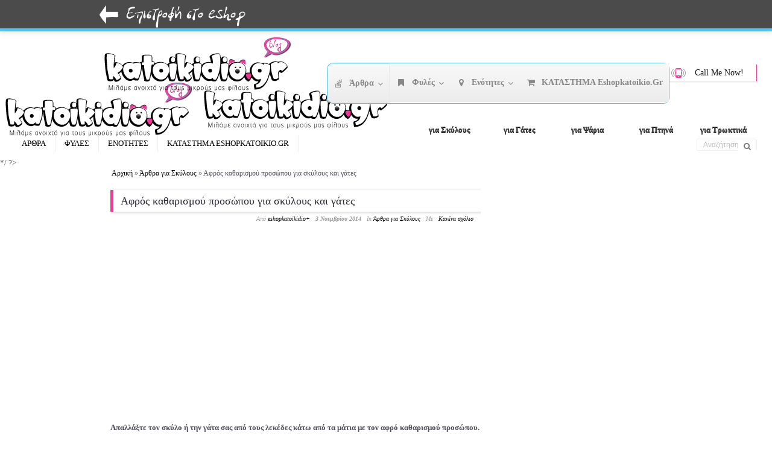

--- FILE ---
content_type: text/html; charset=UTF-8
request_url: https://blog.eshopkatoikidio.gr/%CE%B1%CF%86%CF%81%CF%8C%CF%82-%CE%BA%CE%B1%CE%B8%CE%B1%CF%81%CE%B9%CF%83%CE%BC%CE%BF%CF%8D-%CF%80%CF%81%CE%BF%CF%83%CF%8E%CF%80%CE%BF%CF%85-%CE%B3%CE%B9%CE%B1-%CF%83%CE%BA%CF%8D%CE%BB%CE%BF%CF%85/
body_size: 12485
content:
<style>
    .classmargin{
        margin-left:714px !important;

    }
 .sub-menu
    {
        width: 450px !important;
    }
</style>
<!DOCTYPE html PUBLIC "-//W3C//DTD XHTML 1.0 Transitional//EN" "http://www.w3.org/TR/xhtml1/DTD/xhtml1-transitional.dtd">
<html xmlns="http://www.w3.org/1999/xhtml" lang="el" prefix="og: http://ogp.me/ns#">
    <!-- Design by Alan Armanov http://www.startis.ru - Powered by WordPress http://wordpress.org -->
    <head>

<!--    <script src="http://code.jquery.com/jquery-1.9.1.js"></script>
<script src="http://code.jquery.com/ui/1.10.3/jquery-ui.js"></script>
<script>
$(document).ready(function(){

var paragraph = $(".content").find("p").html();

var str = paragraph;
var res = str.replace(str,"<blockquote><p><strong>"+str+"</strong></p></blockquote>");
var abc = $(".content").find("p").html('');
$(".content").find("p").html(res);
});
</script>
        -->
        <meta http-equiv="Content-Type" content="text/html; charset=UTF-8" />
        <title>Αφρός καθαρισμού προσώπου για σκύλους και γάτες - katoikidio blogkatoikidio blog</title>
                
        
        <!--[if lt IE 9]>
            <script src="http://css3-mediaqueries-js.googlecode.com/svn/trunk/css3-mediaqueries.js"></script>
        <![endif]-->
        <link rel="stylesheet" href="https://blog.eshopkatoikidio.gr/wp-content/themes/smartpresschild/style.css" type="text/css" media="screen" />
        <link rel="stylesheet" href="https://blog.eshopkatoikidio.gr/wp-content/themes/smartpress/css/media.css" />
        <link rel="stylesheet" href="https://blog.eshopkatoikidio.gr/wp-content/themes/smartpress/css/faw/css/font-awesome.min.css" />

        <meta name="viewport" content="user-scalable=false" />
        <meta name="viewport" content="width=device-width, initial-scale=1" />
        <script type="text/javascript" src="https://blog.eshopkatoikidio.gr/wp-content/themes/smartpress/js/froogaloop.min.js"></script>
        <link rel="stylesheet" href="https://blog.eshopkatoikidio.gr/wp-content/themes/smartpress/css/prettyPhoto.css" type="text/css" media="screen" />
        <link rel="alternate" type="application/rss+xml" title="katoikidio blog RSS Feed" href="https://blog.eshopkatoikidio.gr/feed/" />
        <link rel="pingback" href="https://blog.eshopkatoikidio.gr/xmlrpc.php" />
        
<!-- This site is optimized with the Yoast SEO plugin v4.9 - https://yoast.com/wordpress/plugins/seo/ -->
<meta name="description" content="Ο αφρός καθαρισμού προσώπου για σκύλους και γάτες της εταιρίας TROPICLEAN, φροντίζει για την υγιεινή του σκύλου σας με τον πιο ήπιο και ευχάριστο τρόπο!"/>
<link rel="canonical" href="https://blog.eshopkatoikidio.gr/%ce%b1%cf%86%cf%81%cf%8c%cf%82-%ce%ba%ce%b1%ce%b8%ce%b1%cf%81%ce%b9%cf%83%ce%bc%ce%bf%cf%8d-%cf%80%cf%81%ce%bf%cf%83%cf%8e%cf%80%ce%bf%cf%85-%ce%b3%ce%b9%ce%b1-%cf%83%ce%ba%cf%8d%ce%bb%ce%bf%cf%85/" />
<meta property="og:locale" content="el_GR" />
<meta property="og:type" content="article" />
<meta property="og:title" content="Αφρός καθαρισμού προσώπου για σκύλους και γάτες - katoikidio blog" />
<meta property="og:description" content="Ο αφρός καθαρισμού προσώπου για σκύλους και γάτες της εταιρίας TROPICLEAN, φροντίζει για την υγιεινή του σκύλου σας με τον πιο ήπιο και ευχάριστο τρόπο!" />
<meta property="og:url" content="http://blog.eshopkatoikidio.gr/%ce%b1%cf%86%cf%81%cf%8c%cf%82-%ce%ba%ce%b1%ce%b8%ce%b1%cf%81%ce%b9%cf%83%ce%bc%ce%bf%cf%8d-%cf%80%cf%81%ce%bf%cf%83%cf%8e%cf%80%ce%bf%cf%85-%ce%b3%ce%b9%ce%b1-%cf%83%ce%ba%cf%8d%ce%bb%ce%bf%cf%85/" />
<meta property="og:site_name" content="katoikidio blog" />
<meta property="article:publisher" content="https://www.facebook.com/eshopkatoikidio" />
<meta property="article:tag" content="ΒΡΩΜΙΑ" />
<meta property="article:tag" content="ΛΕΚΕΔΕΣ" />
<meta property="article:tag" content="ΔΑΚΡΥΑ" />
<meta property="article:tag" content="SCRUB" />
<meta property="article:tag" content="ΑΦΡΟΣ ΚΑΘΑΡΙΣΜΟΥ" />
<meta property="article:section" content="Άρθρα για Σκύλους" />
<meta property="article:published_time" content="2014-11-03T14:59:49+00:00" />
<meta property="article:modified_time" content="2014-11-03T15:27:02+00:00" />
<meta property="og:updated_time" content="2014-11-03T15:27:02+00:00" />
<meta property="og:image" content="http://blog.eshopkatoikidio.gr/wp-content/uploads/2014/11/facial-scrub.jpg" />
<meta property="og:image:width" content="600" />
<meta property="og:image:height" content="400" />
<!-- / Yoast SEO plugin. -->

<link rel='dns-prefetch' href='//s0.wp.com' />
<link rel='dns-prefetch' href='//s.gravatar.com' />
<link rel='dns-prefetch' href='//s.w.org' />
<link rel="alternate" type="application/rss+xml" title="Ροή RSS &raquo; katoikidio blog" href="https://blog.eshopkatoikidio.gr/feed/" />
<link rel="alternate" type="application/rss+xml" title="Κανάλι σχολίων &raquo; katoikidio blog" href="https://blog.eshopkatoikidio.gr/comments/feed/" />
<link rel="alternate" type="application/rss+xml" title="Κανάλι σχολίων Αφρός καθαρισμού προσώπου για σκύλους και γάτες &raquo; katoikidio blog" href="https://blog.eshopkatoikidio.gr/%ce%b1%cf%86%cf%81%cf%8c%cf%82-%ce%ba%ce%b1%ce%b8%ce%b1%cf%81%ce%b9%cf%83%ce%bc%ce%bf%cf%8d-%cf%80%cf%81%ce%bf%cf%83%cf%8e%cf%80%ce%bf%cf%85-%ce%b3%ce%b9%ce%b1-%cf%83%ce%ba%cf%8d%ce%bb%ce%bf%cf%85/feed/" />
		<script type="text/javascript">
			window._wpemojiSettings = {"baseUrl":"https:\/\/s.w.org\/images\/core\/emoji\/11\/72x72\/","ext":".png","svgUrl":"https:\/\/s.w.org\/images\/core\/emoji\/11\/svg\/","svgExt":".svg","source":{"concatemoji":"http:\/\/blog.eshopkatoikidio.gr\/wp-includes\/js\/wp-emoji-release.min.js?ver=d8a505a7cab929ef7fc70935e5ccb0df"}};
			!function(e,a,t){var n,r,o,i=a.createElement("canvas"),p=i.getContext&&i.getContext("2d");function s(e,t){var a=String.fromCharCode;p.clearRect(0,0,i.width,i.height),p.fillText(a.apply(this,e),0,0);e=i.toDataURL();return p.clearRect(0,0,i.width,i.height),p.fillText(a.apply(this,t),0,0),e===i.toDataURL()}function c(e){var t=a.createElement("script");t.src=e,t.defer=t.type="text/javascript",a.getElementsByTagName("head")[0].appendChild(t)}for(o=Array("flag","emoji"),t.supports={everything:!0,everythingExceptFlag:!0},r=0;r<o.length;r++)t.supports[o[r]]=function(e){if(!p||!p.fillText)return!1;switch(p.textBaseline="top",p.font="600 32px Arial",e){case"flag":return s([55356,56826,55356,56819],[55356,56826,8203,55356,56819])?!1:!s([55356,57332,56128,56423,56128,56418,56128,56421,56128,56430,56128,56423,56128,56447],[55356,57332,8203,56128,56423,8203,56128,56418,8203,56128,56421,8203,56128,56430,8203,56128,56423,8203,56128,56447]);case"emoji":return!s([55358,56760,9792,65039],[55358,56760,8203,9792,65039])}return!1}(o[r]),t.supports.everything=t.supports.everything&&t.supports[o[r]],"flag"!==o[r]&&(t.supports.everythingExceptFlag=t.supports.everythingExceptFlag&&t.supports[o[r]]);t.supports.everythingExceptFlag=t.supports.everythingExceptFlag&&!t.supports.flag,t.DOMReady=!1,t.readyCallback=function(){t.DOMReady=!0},t.supports.everything||(n=function(){t.readyCallback()},a.addEventListener?(a.addEventListener("DOMContentLoaded",n,!1),e.addEventListener("load",n,!1)):(e.attachEvent("onload",n),a.attachEvent("onreadystatechange",function(){"complete"===a.readyState&&t.readyCallback()})),(n=t.source||{}).concatemoji?c(n.concatemoji):n.wpemoji&&n.twemoji&&(c(n.twemoji),c(n.wpemoji)))}(window,document,window._wpemojiSettings);
		</script>
		<style type="text/css">
img.wp-smiley,
img.emoji {
	display: inline !important;
	border: none !important;
	box-shadow: none !important;
	height: 1em !important;
	width: 1em !important;
	margin: 0 .07em !important;
	vertical-align: -0.1em !important;
	background: none !important;
	padding: 0 !important;
}
</style>
<link rel='stylesheet' id='color-picker-css' href="https://blog.eshopkatoikidio.gr/wp-content/themes/smartpress/admin/css/colorpicker.css?ver=d8a505a7cab929ef7fc70935e5ccb0df" type='text/css' media='all' />
<link rel='stylesheet' id='rs-plugin-settings-css' href="https://blog.eshopkatoikidio.gr/wp-content/plugins/revslider/public/assets/css/settings.css?ver=5.4.5.1" type='text/css' media='all' />
<style id='rs-plugin-settings-inline-css' type='text/css'>
.tp-caption a{color:#ff7302;text-shadow:none;-webkit-transition:all 0.2s ease-out;-moz-transition:all 0.2s ease-out;-o-transition:all 0.2s ease-out;-ms-transition:all 0.2s ease-out}.tp-caption a:hover{color:#ffa902}.tp-caption a{color:#ff7302;text-shadow:none;-webkit-transition:all 0.2s ease-out;-moz-transition:all 0.2s ease-out;-o-transition:all 0.2s ease-out;-ms-transition:all 0.2s ease-out}.tp-caption a:hover{color:#ffa902}
</style>
<link rel='stylesheet' id='wp-pagenavi-css' href="https://blog.eshopkatoikidio.gr/wp-content/plugins/wp-pagenavi/pagenavi-css.css?ver=2.70" type='text/css' media='all' />
<link rel='stylesheet' id='ubermenu-css' href="https://blog.eshopkatoikidio.gr/wp-content/plugins/ubermenu/pro/assets/css/ubermenu.min.css?ver=3.1.1" type='text/css' media='all' />
<link rel='stylesheet' id='ubermenu-silver-tabs-css' href="https://blog.eshopkatoikidio.gr/wp-content/plugins/ubermenu/pro/assets/css/skins/silvertabs.css?ver=d8a505a7cab929ef7fc70935e5ccb0df" type='text/css' media='all' />
<link rel='stylesheet' id='ubermenu-font-awesome-css' href="https://blog.eshopkatoikidio.gr/wp-content/plugins/ubermenu/assets/css/fontawesome/css/font-awesome.min.css?ver=4.1" type='text/css' media='all' />
<link rel='stylesheet' id='jetpack_css-css' href="https://blog.eshopkatoikidio.gr/wp-content/plugins/jetpack/css/jetpack.css?ver=5.0.2" type='text/css' media='all' />
<!--[if IE]>
<style type="text/css" media="screen">
.content-wrapper #gswrapper {
    box-shadow: 0 2px 9px #D2D2D2;
}

.flickr_badge_image img {
    box-shadow: 0 2px 9px #e0e0e0;
}
#gswrapper {
    box-shadow: 0 0 9px #E0E0E0 !important;
}
#topsoc {
    box-shadow: 0 1px 8px #e0e0e0;
}

#main-nav.scrolled {
    box-shadow: 0 1px 4px #e0e0e0;
}

.carousel_posts_list li {
    box-shadow: 0 1px 4px #D1D1D1;
}

ul.tabs li {
    box-shadow: 0 5px 6px #D5D5D5;
}

#demo-panel {
    box-shadow: 0 2px 9px #e0e0e0;
}
#main-nav ul ul {
    box-shadow: 0 2px 3px #555;
}

.portfolio_list li {
    box-shadow: 0 1px 3px #DDDDDD;
}

.widecontainer #header {
    box-shadow: 0 0 6px #D9D9D9;
}

.callme {
    box-shadow: 0 1px 2px #E0E0E0;
}

.widecontainer #gswrapper {
    box-shadow: none !important;
}

#scrollnavlogo {
    box-shadow: 0 1px 2px #e0e0e0;
    display:none;
}

.scrolled #scrollnavlogo {
    display:block;
}

ul.tabs li,.portfolio_list li,#header,.callme,#gswrapper,#topsoc,.sbutton,.rsbutton,button,.bigbutton,#main-nav.scrolled,.button3d,.blog h2,.innerbutbg,.testimonial,.testimonial li,#welcome-message,.tabs_container.vtabs .panes,.vtabs ul.tabs li.current a,.ticustomer,.ticustomer img,.map-wrapper,.accordion,.accordion .tab,.toggle_title,.boxclose,.thumbnail,#main-nav ul ul,input,textarea,.avatar,#twitter-link,table#wp-calendar,.flickr_badge_image img,#nav a,#navp a,.nivo-controlNav a, .overlay i,.blog .post-thumb,.catname, .single-portfolio .post-thumb img, .single-post .post-thumb img, div.pp_pic_holder, .the-icons li a,#mobilenavselect select,.flex-control-paging li,.flex-control-paging li a,.tagcloud a, [class^="icon-"].circle, [class*=" icon-"].circle,#mobilesearch input[type="text"] { behavior: url(http://blog.eshopkatoikidio.gr/wp-content/themes/smartpress/css/PIE.php); }
</style>
<![endif]--><script type='text/javascript' src="https://blog.eshopkatoikidio.gr/wp-content/themes/smartpress/js/jquery.min.js?ver=d8a505a7cab929ef7fc70935e5ccb0df"></script>
<script type='text/javascript' src="https://blog.eshopkatoikidio.gr/wp-content/themes/smartpress/js/jquery-migrate-1.2.1.min.js?ver=d8a505a7cab929ef7fc70935e5ccb0df"></script>
<script type='text/javascript' src="https://blog.eshopkatoikidio.gr/wp-content/themes/smartpress/js/superfish.js?ver=d8a505a7cab929ef7fc70935e5ccb0df"></script>
<script type='text/javascript' src="https://blog.eshopkatoikidio.gr/wp-content/themes/smartpress/js/quicksand.js?ver=d8a505a7cab929ef7fc70935e5ccb0df"></script>
<script type='text/javascript' src="https://blog.eshopkatoikidio.gr/wp-content/themes/smartpress/js/selectivizr.js?ver=d8a505a7cab929ef7fc70935e5ccb0df"></script>
<script type='text/javascript' src="https://blog.eshopkatoikidio.gr/wp-content/themes/smartpress/js/jquery.actual.min.js?ver=d8a505a7cab929ef7fc70935e5ccb0df"></script>
<script type='text/javascript' src="https://blog.eshopkatoikidio.gr/wp-content/themes/smartpress/js/jquery.fitvids.js?ver=d8a505a7cab929ef7fc70935e5ccb0df"></script>
<script type='text/javascript' src="https://blog.eshopkatoikidio.gr/wp-content/plugins/revslider/public/assets/js/jquery.themepunch.tools.min.js?ver=5.4.5.1"></script>
<script type='text/javascript' src="https://blog.eshopkatoikidio.gr/wp-content/plugins/revslider/public/assets/js/jquery.themepunch.revolution.min.js?ver=5.4.5.1"></script>
<link rel='https://api.w.org/' href="https://blog.eshopkatoikidio.gr/wp-json/" />
<link rel="EditURI" type="application/rsd+xml" title="RSD" href="https://blog.eshopkatoikidio.gr/xmlrpc.php?rsd" />
<link rel="wlwmanifest" type="application/wlwmanifest+xml" href="https://blog.eshopkatoikidio.gr/wp-includes/wlwmanifest.xml" /> 

<link rel='shortlink' href="https://wp.me/p4PjKT-3Xa" />
<link rel="alternate" type="application/json+oembed" href="https://blog.eshopkatoikidio.gr/wp-json/oembed/1.0/embed?url=http%3A%2F%2Fblog.eshopkatoikidio.gr%2F%25ce%25b1%25cf%2586%25cf%2581%25cf%258c%25cf%2582-%25ce%25ba%25ce%25b1%25ce%25b8%25ce%25b1%25cf%2581%25ce%25b9%25cf%2583%25ce%25bc%25ce%25bf%25cf%258d-%25cf%2580%25cf%2581%25ce%25bf%25cf%2583%25cf%258e%25cf%2580%25ce%25bf%25cf%2585-%25ce%25b3%25ce%25b9%25ce%25b1-%25cf%2583%25ce%25ba%25cf%258d%25ce%25bb%25ce%25bf%25cf%2585%2F" />
<link rel="alternate" type="text/xml+oembed" href="https://blog.eshopkatoikidio.gr/wp-json/oembed/1.0/embed?url=http%3A%2F%2Fblog.eshopkatoikidio.gr%2F%25ce%25b1%25cf%2586%25cf%2581%25cf%258c%25cf%2582-%25ce%25ba%25ce%25b1%25ce%25b8%25ce%25b1%25cf%2581%25ce%25b9%25cf%2583%25ce%25bc%25ce%25bf%25cf%258d-%25cf%2580%25cf%2581%25ce%25bf%25cf%2583%25cf%258e%25cf%2580%25ce%25bf%25cf%2585-%25ce%25b3%25ce%25b9%25ce%25b1-%25cf%2583%25ce%25ba%25cf%258d%25ce%25bb%25ce%25bf%25cf%2585%2F&#038;format=xml" />
<style id="ubermenu-custom-generated-css">
/** UberMenu Custom Menu Styles (Customizer) **/
/* main */
.ubermenu-main.ubermenu-vertical .ubermenu-submenu-type-mega { width:300px; }
.ubermenu-main .ubermenu-item .ubermenu-submenu-drop { -webkit-transition-duration:300ms; -ms-transition-duration:300ms; transition-duration:300ms; }
.ubermenu-main .ubermenu-nav { max-width:960px; }
.ubermenu-main .ubermenu-item-layout-image_left > .ubermenu-target-text { padding-left:60px; }
.ubermenu-main .ubermenu-item-layout-image_right > .ubermenu-target-text { padding-right:60px; }
.ubermenu-main { background:none; border:1px solid #55bde2; box-shadow:none; }
.ubermenu-main .ubermenu-item-level-0 > .ubermenu-target { border:none; box-shadow:inset 1px 0 0 0 rgba(255,255,255,0); font-size:14px; text-transform:capitalize; -webkit-box-shadow:inset 1px 0 0 0 rgba(255,255,255,0); -moz-box-shadow:inset 1px 0 0 0 rgba(255,255,255,0); -o-box-shadow:inset 1px 0 0 0 rgba(255,255,255,0); padding-top:23px; padding-bottom:23px; padding-left:10px; padding-right:10px; }
.ubermenu-main, .ubermenu-main > .ubermenu-nav { -webkit-border-radius:10px; -moz-border-radius:10px; -o-border-radius:10px; border-radius:10px; }
.ubermenu-main > .ubermenu-nav > .ubermenu-item:first-child > .ubermenu-target { -webkit-border-radius:10px 0 0 10px; -moz-border-radius:10px 0 0 10px; -o-border-radius:10px 0 0 10px; border-radius:10px 0 0 10px; }
.ubermenu-main .ubermenu-nav .ubermenu-item.ubermenu-item-level-0 > .ubermenu-target { font-weight:bold; }
.ubermenu.ubermenu-main .ubermenu-item-level-0:hover > .ubermenu-target, .ubermenu-main .ubermenu-item-level-0.ubermenu-active > .ubermenu-target { color:#f6369b; }
.ubermenu-main .ubermenu-item-level-0.ubermenu-current-menu-item > .ubermenu-target, .ubermenu-main .ubermenu-item-level-0.ubermenu-current-menu-parent > .ubermenu-target, .ubermenu-main .ubermenu-item-level-0.ubermenu-current-menu-ancestor > .ubermenu-target { color:#55bde2; }
.ubermenu-main .ubermenu-item-level-0.ubermenu-active > .ubermenu-target { -webkit-box-shadow:inset 1px 0 0 0 rgba(255,255,255,.9); -moz-box-shadow:inset 1px 0 0 0 rgba(255,255,255,.9); -o-box-shadow:inset 1px 0 0 0 rgba(255,255,255,.9); box-shadow:inset 1px 0 0 0 rgba(255,255,255,.9); }
.ubermenu-main.ubermenu-sub-indicators .ubermenu-item-level-0.ubermenu-has-submenu-drop > .ubermenu-target:not(.ubermenu-noindicator) { padding-right:25px; }
.ubermenu-main.ubermenu-sub-indicators .ubermenu-item-level-0.ubermenu-has-submenu-drop > .ubermenu-target.ubermenu-noindicator { padding-right:10px; }
.ubermenu-main .ubermenu-submenu.ubermenu-submenu-drop { background-color:#ffffff; color:#898989; }
.ubermenu-main .ubermenu-submenu .ubermenu-column { min-width:300px; }
.ubermenu-main .ubermenu-submenu .ubermenu-item-header > .ubermenu-target, .ubermenu-main .ubermenu-tab > .ubermenu-target { font-size:12px; }
.ubermenu-main .ubermenu-nav .ubermenu-submenu .ubermenu-item-header > .ubermenu-target { font-weight:bold; }
.ubermenu-main .ubermenu-submenu .ubermenu-item-header.ubermenu-has-submenu-stack > .ubermenu-target { border-bottom:1px solid #d3d3d3; }
.ubermenu-main .ubermenu-item-normal > .ubermenu-target { color:#ff3399; font-size:12px; }
.ubermenu-main .ubermenu-target > .ubermenu-target-description { font-size:10px; text-transform:none; }


/* Status: Loaded from Transient */

</style>
<link rel='dns-prefetch' href='//v0.wordpress.com'>
<link rel="shortcut icon" href="https://blog.eshopkatoikidio.gr/wp-content/uploads/2016/05/favicon16x19.png" />
<meta name="generator" content="Powered by Visual Composer - drag and drop page builder for WordPress."/>
<!--[if lte IE 9]><link rel="stylesheet" type="text/css" href="http://blog.eshopkatoikidio.gr/wp-content/plugins/js_composer/assets/css/vc_lte_ie9.min.css" media="screen"><![endif]--><!--[if IE  8]><link rel="stylesheet" type="text/css" href="http://blog.eshopkatoikidio.gr/wp-content/plugins/js_composer/assets/css/vc-ie8.min.css" media="screen"><![endif]--><style type="text/css" id="custom-background-css">
body.custom-background { background-image: url("http://blog.eshopkatoikidio.gr/wp-content/uploads/2016/05/katoikidio-blog-2.png"); background-position: left top; background-size: auto; background-repeat: no-repeat; background-attachment: scroll; }
</style>
<meta name="generator" content="Powered by Slider Revolution 5.4.5.1 - responsive, Mobile-Friendly Slider Plugin for WordPress with comfortable drag and drop interface." />
<link rel="icon" href="https://blog.eshopkatoikidio.gr/wp-content/uploads/2016/10/katoikidio-blog-1.jpg" sizes="32x32" />
<link rel="icon" href="https://blog.eshopkatoikidio.gr/wp-content/uploads/2016/10/katoikidio-blog-1.jpg" sizes="192x192" />
<link rel="apple-touch-icon-precomposed" href="https://blog.eshopkatoikidio.gr/wp-content/uploads/2016/10/katoikidio-blog-1.jpg" />
<meta name="msapplication-TileImage" content="http://blog.eshopkatoikidio.gr/wp-content/uploads/2016/10/katoikidio-blog-1.jpg" />
<script type="text/javascript">function setREVStartSize(e){
				try{ var i=jQuery(window).width(),t=9999,r=0,n=0,l=0,f=0,s=0,h=0;					
					if(e.responsiveLevels&&(jQuery.each(e.responsiveLevels,function(e,f){f>i&&(t=r=f,l=e),i>f&&f>r&&(r=f,n=e)}),t>r&&(l=n)),f=e.gridheight[l]||e.gridheight[0]||e.gridheight,s=e.gridwidth[l]||e.gridwidth[0]||e.gridwidth,h=i/s,h=h>1?1:h,f=Math.round(h*f),"fullscreen"==e.sliderLayout){var u=(e.c.width(),jQuery(window).height());if(void 0!=e.fullScreenOffsetContainer){var c=e.fullScreenOffsetContainer.split(",");if (c) jQuery.each(c,function(e,i){u=jQuery(i).length>0?u-jQuery(i).outerHeight(!0):u}),e.fullScreenOffset.split("%").length>1&&void 0!=e.fullScreenOffset&&e.fullScreenOffset.length>0?u-=jQuery(window).height()*parseInt(e.fullScreenOffset,0)/100:void 0!=e.fullScreenOffset&&e.fullScreenOffset.length>0&&(u-=parseInt(e.fullScreenOffset,0))}f=u}else void 0!=e.minHeight&&f<e.minHeight&&(f=e.minHeight);e.c.closest(".rev_slider_wrapper").css({height:f})					
				}catch(d){console.log("Failure at Presize of Slider:"+d)}
			};</script>
			<style type="text/css" id="wp-custom-css">
				/*
Welcome to Custom CSS!

CSS (Cascading Style Sheets) is a kind of code that tells the browser how
to render a web page. You may delete these comments and get started with
your customizations.

By default, your stylesheet will be loaded after the theme stylesheets,
which means that your rules can take precedence and override the theme CSS
rules. Just write here what you want to change, you don't need to copy all
your theme's stylesheet content.
*/			</style>
		<noscript><style type="text/css"> .wpb_animate_when_almost_visible { opacity: 1; }</style></noscript>         



        




        










 

        <script>
            function callme() {

                var cmname = $("#cmname").val();
                if (cmname.length < 2) {
                    $("#cmname").css('border-color', 'red');
                } else {
                    $("#cmname").removeAttr('style');
                }
                var cmphone = $("#cmphone").val();
                if (cmphone.length < 2) {
                    $("#cmphone").css('border-color', 'red');
                } else {
                    $("#cmphone").removeAttr('style');
                }
                var cmtime = $("#cmtime").val();
                if (cmtime.length < 2) {
                    $("#cmtime").css('border-color', 'red');
                } else {
                    $("#cmtime").removeAttr('style');
                }
                var cmdata = "cmtime=" + cmtime + "&cmphone=" + cmphone + "&cmname=" + cmname;

                if ((cmname != '') && (cmphone != '') && (cmtime != '')) {
                    $(".callme_cont").fadeOut();
                    jQuery.ajax({
                        type: "POST",
                        url: 'http://blog.eshopkatoikidio.gr/wp-content/themes/smartpress/js/callme.php',
                        data: cmdata,
                        success: function(msg) {
                            $(".successmsg").fadeIn();
                            $("#cmname").val('');
                            $("#cmphone").val('');
                            $("#cmtime").val('');
                        }
                    });
                }
                return false;
            }
        </script>
        <script type="text/javascript" src="https://blog.eshopkatoikidio.gr/wp-content/themes/smartpress/js/easing.1.3.js"></script> 
        <script type="text/javascript" src="https://blog.eshopkatoikidio.gr/wp-content/themes/smartpress/js/jquery.elastislide.js"></script>
        <link rel="stylesheet" href="https://blog.eshopkatoikidio.gr/wp-content/themes/smartpress/css/colors.php" type="text/css" media="screen" />
    </head>

    <!-- BEGIN body -->
    <body class="post-template-default single single-post postid-15200 single-format-standard custom-background fixedtopmenu widecontainer clrf7369a header1 lightfooter sidebar-left wpb-js-composer js-comp-ver-4.11.2.1 vc_responsive">

        <nav id="mobilenav">

            <div id="mobileclose"><i class="showmenu icon-remove"></i></div>

            <div id="mobilenavselect"><div id="showdrop" class="showmenu icon-reorder icon-x2"></div>
            </div>

            <div id="mobilesearch">
<form method="get" id="searchform" action="https://blog.eshopkatoikidio.gr/">
	<fieldset>
		<input type="text" name="s" id="s" value="Αναζήτηση" onfocus="if(this.value=='Αναζήτηση')this.value='';" onblur="if(this.value=='')this.value='Αναζήτηση';" />
        <input type="submit" class="gosearch" />
        <i class="icon-search"></i>        
	</fieldset>
</form>
                <div id="mobile_widget_area"></div>
            </div>

        </nav>

                    <div id="container">


                <div id="topsoc">
                    <span class="topbar">
    <span class="alignleft">
<a href="http://eshopkatoikidio.gr"><img src="https://blog.eshopkatoikidio.gr/eshop_back.png" /><a>
</span>



<!-- 

[right]
Follow Us  -   [icon name="icon-envelope" url="#" align="right" color="#BBBBBB"] [icon name="icon-pinterest" url="#" align="right" color="#BBBBBB"] [icon name="icon-linkedin" url="#" align="right" color="#BBBBBB"] [icon name="icon-facebook" url="#" align="right" color="#BBBBBB"] [icon name="icon-google-plus" url="#" align="right" color="#BBBBBB"] [icon name="icon-twitter" url="#" align="right" color="#BBBBBB"] [icon name="icon-rss" url="#" align="right" color="#BBBBBB"] [icon name="icon-vk" url="#" align="right" color="#BBBBBB"] [icon name="icon-tumblr-sign" url="#" align="right" color="#BBBBBB"] [icon name="icon-youtube" url="#" align="right" color="#BBBBBB"] [icon name="icon-skype" url="#" align="right" color="#BBBBBB"] [icon name="icon-instagram" url="#" align="right" color="#BBBBBB"] [icon name="icon-flickr" url="#" align="right" color="#BBBBBB"] [icon name="icon-dribbble" url="#" align="right" color="#BBBBBB"]
[/right] --> 
                    </span>
                </div>
                    
            <div id="header" class="clearfix">

                <div id="gswrapper">

                        <div>
                            <div style="width: 350px; margin-bottom: -60px;"><a href="https://blog.eshopkatoikidio.gr"><img src="https://blog.eshopkatoikidio.gr/katoikidio-blog.png"></a></div>


    


                                                                 
<div id="ubermenu-main-935-ubermenu" class="ubermenu ubermenu-nojs ubermenu-main ubermenu-menu-935 ubermenu-loc-ubermenu ubermenu-responsive ubermenu-responsive-default ubermenu-responsive-nocollapse ubermenu-horizontal ubermenu-transition-slide ubermenu-trigger-hover_intent ubermenu-skin-silver-tabs  ubermenu-bar-align-right ubermenu-items-align-left ubermenu-bar-inner-center ubermenu-bound ubermenu-sub-indicators ubermenu-retractors-responsive"><ul id="ubermenu-nav-main-935-ubermenu" class="ubermenu-nav"><li id="menu-item-11689" class="ubermenu-item ubermenu-item-type-custom ubermenu-item-object-custom ubermenu-item-has-children ubermenu-item-11689 ubermenu-item-level-0 ubermenu-column ubermenu-column-auto ubermenu-has-submenu-drop ubermenu-has-submenu-mega" ><a class="ubermenu-target ubermenu-target-with-icon ubermenu-item-layout-default ubermenu-item-layout-icon_left" href="#" tabindex="0"><i class="ubermenu-icon fa fa-stack-overflow"></i><span class="ubermenu-target-title ubermenu-target-text">Άρθρα</span></a><ul class="ubermenu-submenu ubermenu-submenu-id-11689 ubermenu-submenu-type-auto ubermenu-submenu-type-mega ubermenu-submenu-drop ubermenu-submenu-align-full_width" ><li id="menu-item-11715" class="ubermenu-item ubermenu-item-type-taxonomy ubermenu-item-object-category ubermenu-current-post-ancestor ubermenu-current-menu-parent ubermenu-current-post-parent ubermenu-item-11715 ubermenu-item-auto ubermenu-item-header ubermenu-item-level-1 ubermenu-column ubermenu-column-auto" ><a class="ubermenu-target ubermenu-item-layout-default ubermenu-item-layout-text_only" href="https://blog.eshopkatoikidio.gr/category/%ce%ac%cf%81%ce%b8%cf%81%ce%b1-%ce%b3%ce%b9%ce%b1-%cf%83%ce%ba%cf%8d%ce%bb%ce%bf%cf%85%cf%82/"><span class="ubermenu-target-title ubermenu-target-text">ΦΡΟΝΤΙΔΑ ΣΚΥΛΟΣ</span><span class="ubermenu-target-divider"> – </span><span class="ubermenu-target-description ubermenu-target-text">Ενότητα με άρθρα για Σκύλους και κουτάβια</span></a></li><li id="menu-item-11683" class="ubermenu-item ubermenu-item-type-taxonomy ubermenu-item-object-category ubermenu-item-11683 ubermenu-item-auto ubermenu-item-header ubermenu-item-level-1 ubermenu-column ubermenu-column-auto ubermenu-clear-row" ><a class="ubermenu-target ubermenu-item-layout-default ubermenu-item-layout-text_only" href="https://blog.eshopkatoikidio.gr/category/%ce%ac%cf%81%ce%b8%cf%81%ce%b1-%ce%b3%ce%b9%ce%b1-%ce%b3%ce%ac%cf%84%ce%b5%cf%82/"><span class="ubermenu-target-title ubermenu-target-text">ΦΡΟΝΤΙΔΑ ΓΑΤΑ</span><span class="ubermenu-target-divider"> – </span><span class="ubermenu-target-description ubermenu-target-text">Ενότητα με άρθρα για Γάτες</span></a></li><li id="menu-item-11684" class="ubermenu-item ubermenu-item-type-taxonomy ubermenu-item-object-category ubermenu-item-11684 ubermenu-item-auto ubermenu-item-header ubermenu-item-level-1 ubermenu-column ubermenu-column-auto ubermenu-clear-row" ><a class="ubermenu-target ubermenu-item-layout-default ubermenu-item-layout-text_only" href="https://blog.eshopkatoikidio.gr/category/%ce%ac%cf%81%ce%b8%cf%81%ce%b1-%ce%b3%ce%b9%ce%b1-%cf%88%ce%ac%cf%81%ce%b9%ce%b1/"><span class="ubermenu-target-title ubermenu-target-text">ΦΡΟΝΤΙΔΑ ΨΑΡΙ</span><span class="ubermenu-target-divider"> – </span><span class="ubermenu-target-description ubermenu-target-text">Ενότητα με άρθρα για Ψάρια</span></a></li><li id="menu-item-11685" class="ubermenu-item ubermenu-item-type-taxonomy ubermenu-item-object-category ubermenu-item-11685 ubermenu-item-auto ubermenu-item-header ubermenu-item-level-1 ubermenu-column ubermenu-column-auto ubermenu-clear-row" ><a class="ubermenu-target ubermenu-item-layout-default ubermenu-item-layout-text_only" href="https://blog.eshopkatoikidio.gr/category/%ce%ac%cf%81%ce%b8%cf%81%ce%b1-%ce%b3%ce%b9%ce%b1-%cf%80%cf%84%ce%b7%ce%bd%ce%ac/"><span class="ubermenu-target-title ubermenu-target-text">ΦΡΟΝΤΙΔΑ ΠΤΗΝΑ</span><span class="ubermenu-target-divider"> – </span><span class="ubermenu-target-description ubermenu-target-text">Ενότητα με άρθρα για οικόσητα Πτηνά, Παπαγάλους, Καναρίνια</span></a></li><li id="menu-item-11686" class="ubermenu-item ubermenu-item-type-taxonomy ubermenu-item-object-category ubermenu-item-11686 ubermenu-item-auto ubermenu-item-header ubermenu-item-level-1 ubermenu-column ubermenu-column-auto ubermenu-clear-row" ><a class="ubermenu-target ubermenu-item-layout-default ubermenu-item-layout-text_only" href="https://blog.eshopkatoikidio.gr/category/%ce%ac%cf%81%ce%b8%cf%81%ce%b1-%ce%b3%ce%b9%ce%b1-%cf%84%cf%81%cf%89%ce%ba%cf%84%ce%b9%ce%ba%ce%ac/"><span class="ubermenu-target-title ubermenu-target-text">ΦΡΟΝΤΙΔΑ ΜΙΚΡΑ ΖΩΑ</span><span class="ubermenu-target-divider"> – </span><span class="ubermenu-target-description ubermenu-target-text">Ενότητα με άρθρα για Τρωκτικά, Κουνέλια, Τσιντσιλά</span></a></li><li class="ubermenu-retractor ubermenu-retractor-mobile"><i class="fa fa-times"></i> Close</li></ul></li><li id="menu-item-11691" class="ubermenu-item ubermenu-item-type-custom ubermenu-item-object-custom ubermenu-item-has-children ubermenu-item-11691 ubermenu-item-level-0 ubermenu-column ubermenu-column-auto ubermenu-has-submenu-drop ubermenu-has-submenu-mega" ><a class="ubermenu-target ubermenu-target-with-icon ubermenu-item-layout-default ubermenu-item-layout-icon_left" href="#" tabindex="0"><i class="ubermenu-icon fa fa-bookmark"></i><span class="ubermenu-target-title ubermenu-target-text">Φυλές</span></a><ul class="ubermenu-submenu ubermenu-submenu-id-11691 ubermenu-submenu-type-mega ubermenu-submenu-drop ubermenu-submenu-align-center" ><li id="menu-item-14553" class="ubermenu-item ubermenu-item-type-custom ubermenu-item-object-custom ubermenu-item-14553 ubermenu-item-auto ubermenu-item-header ubermenu-item-level-1 ubermenu-column ubermenu-column-auto" ><a class="ubermenu-target ubermenu-target-with-image ubermenu-item-layout-default ubermenu-item-layout-image_left" href="https://blog.eshopkatoikidio.gr/category/%CF%86%CF%85%CE%BB%CE%AD%CF%82-%CF%83%CE%BA%CF%8D%CE%BB%CF%89%CE%BD/?aps=a"><img class="ubermenu-image ubermenu-image-size-full" src="https://blog.eshopkatoikidio.gr/wp-content/uploads/2014/07/dog-breed.png" width="50" height="50" alt="dog-breed" /><span class="ubermenu-target-title ubermenu-target-text">Φυλές Σκύλων</span></a></li><li id="menu-item-14555" class="ubermenu-item ubermenu-item-type-custom ubermenu-item-object-custom ubermenu-item-14555 ubermenu-item-auto ubermenu-item-header ubermenu-item-level-1 ubermenu-column ubermenu-column-auto" ><a class="ubermenu-target ubermenu-target-with-image ubermenu-item-layout-default ubermenu-item-layout-image_left" href="https://blog.eshopkatoikidio.gr/category/cat-breed-data/?aps=a"><img class="ubermenu-image ubermenu-image-size-full" src="https://blog.eshopkatoikidio.gr/wp-content/uploads/2014/07/cat-breed.png" width="50" height="50" alt="cat-breed" /><span class="ubermenu-target-title ubermenu-target-text">Φυλές Γατών</span></a></li><li class="ubermenu-retractor ubermenu-retractor-mobile"><i class="fa fa-times"></i> Close</li></ul></li><li id="menu-item-11690" class="ubermenu-item ubermenu-item-type-custom ubermenu-item-object-custom ubermenu-item-has-children ubermenu-item-11690 ubermenu-item-level-0 ubermenu-column ubermenu-column-auto ubermenu-has-submenu-drop ubermenu-has-submenu-mega" ><span class="ubermenu-target ubermenu-target-with-icon ubermenu-item-layout-default ubermenu-item-layout-icon_left" tabindex="0"><i class="ubermenu-icon fa fa-map-marker"></i><span class="ubermenu-target-title ubermenu-target-text">Ενότητες</span></span><ul class="ubermenu-submenu ubermenu-submenu-id-11690 ubermenu-submenu-type-mega ubermenu-submenu-drop ubermenu-submenu-align-center ubermenu-autoclear" ><li id="menu-item-11679" class="ubermenu-item ubermenu-item-type-taxonomy ubermenu-item-object-category ubermenu-item-11679 ubermenu-item-auto ubermenu-item-header ubermenu-item-level-1 ubermenu-column ubermenu-column-1-3" ><a class="ubermenu-target ubermenu-item-layout-default ubermenu-item-layout-text_only" href="https://blog.eshopkatoikidio.gr/category/%ce%bd%ce%ad%ce%b1/"><span class="ubermenu-target-title ubermenu-target-text">Νέα</span><span class="ubermenu-target-divider"> – </span><span class="ubermenu-target-description ubermenu-target-text">Νέα απ’όλο τον κόσμο που αφορούν στα αγαπημένα μας κατοικίδια.</span></a></li><li id="menu-item-11675" class="ubermenu-item ubermenu-item-type-taxonomy ubermenu-item-object-category ubermenu-item-11675 ubermenu-item-auto ubermenu-item-header ubermenu-item-level-1 ubermenu-column ubermenu-column-1-3 ubermenu-clear-row" ><a class="ubermenu-target ubermenu-item-layout-default ubermenu-item-layout-text_only" href="https://blog.eshopkatoikidio.gr/category/%cf%83%cf%85%ce%bc%ce%b2%ce%bf%cf%85%ce%bb%ce%ad%cf%82-%ce%b5%ce%b9%ce%b4%ce%b9%ce%ba%cf%8e%ce%bd/"><span class="ubermenu-target-title ubermenu-target-text">Συμβουλές Ειδικών</span><span class="ubermenu-target-divider"> – </span><span class="ubermenu-target-description ubermenu-target-text">Συμβουλές απο ειδικούς κτηνιάτρους ή εκπαιδευτές αναφορικά με τους αγαπημένους μας φίλους.</span></a></li><li id="menu-item-11676" class="ubermenu-item ubermenu-item-type-taxonomy ubermenu-item-object-category ubermenu-item-11676 ubermenu-item-auto ubermenu-item-header ubermenu-item-level-1 ubermenu-column ubermenu-column-1-3 ubermenu-clear-row" ><a class="ubermenu-target ubermenu-item-layout-default ubermenu-item-layout-text_only" href="https://blog.eshopkatoikidio.gr/category/%ce%ba%ce%b1%cf%84%ce%bf%ce%b9%ce%ba%ce%af%ce%b4%ce%b9%ce%bf-%ce%ba%ce%b1%ce%b9-%cf%80%ce%b1%ce%b9%ce%b4%ce%af/"><span class="ubermenu-target-title ubermenu-target-text">Κατοικίδιο &#038; Παιδί</span><span class="ubermenu-target-divider"> – </span><span class="ubermenu-target-description ubermenu-target-text">Χρήσιμα άρθρα για τους μικρούς μας φίλους και τα παιδιά.</span></a></li><li id="menu-item-11677" class="ubermenu-item ubermenu-item-type-taxonomy ubermenu-item-object-category ubermenu-item-11677 ubermenu-item-auto ubermenu-item-header ubermenu-item-level-1 ubermenu-column ubermenu-column-1-3 ubermenu-clear-row" ><a class="ubermenu-target ubermenu-item-layout-default ubermenu-item-layout-text_only" href="https://blog.eshopkatoikidio.gr/category/%ce%b6%cf%89%ce%ac%ce%ba%ce%b9%ce%b1-%ce%b4%ce%b9%ce%b1%cf%83%ce%ae%ce%bc%cf%89%ce%bd/"><span class="ubermenu-target-title ubermenu-target-text">Ζωάκια Διασήμων</span><span class="ubermenu-target-divider"> – </span><span class="ubermenu-target-description ubermenu-target-text">Άρθρα, νέα και φιλοζωικές δράσεις απο κατοικίδια διασήμων και celebrities απο όλο τον κόσμο.</span></a></li><li id="menu-item-11678" class="ubermenu-item ubermenu-item-type-taxonomy ubermenu-item-object-category ubermenu-item-11678 ubermenu-item-auto ubermenu-item-header ubermenu-item-level-1 ubermenu-column ubermenu-column-1-3 ubermenu-clear-row" ><a class="ubermenu-target ubermenu-item-layout-default ubermenu-item-layout-text_only" href="https://blog.eshopkatoikidio.gr/category/%cf%83%cf%85%ce%bd%ce%b5%ce%bd%cf%84%ce%b5%cf%8d%ce%be%ce%b5%ce%b9%cf%82/"><span class="ubermenu-target-title ubermenu-target-text">Συνεντεύξεις</span><span class="ubermenu-target-divider"> – </span><span class="ubermenu-target-description ubermenu-target-text">Συνεντεύξεις απο διάσημους απολειστικά στην ιστοσελίδα μας</span></a></li><li class="ubermenu-retractor ubermenu-retractor-mobile"><i class="fa fa-times"></i> Close</li></ul></li><li id="menu-item-15458" class="ubermenu-item ubermenu-item-type-post_type ubermenu-item-object-page ubermenu-item-15458 ubermenu-item-level-0 ubermenu-column ubermenu-column-auto" ><a class="ubermenu-target ubermenu-target-with-icon ubermenu-item-layout-default ubermenu-item-layout-icon_left" href="https://blog.eshopkatoikidio.gr/%ce%ba%ce%b1%cf%84%ce%b1%cf%83%cf%84%ce%b7%ce%bc%ce%b1-eshopkatoikio/" tabindex="0"><i class="ubermenu-icon fa fa-shopping-cart"></i><span class="ubermenu-target-title ubermenu-target-text">ΚΑΤΑΣΤΗΜΑ eshopkatoikio.gr</span></a></li></ul></div>

                                                                </div>
                                                                                                                                                                                        </div>

                                                            <? /*
                                                              <div id="gswrapper">

                                                              <!-- BEGIN logo -->
                                                              <div id="logo">
                                                                                                                            <a href="https://blog.eshopkatoikidio.gr"><img src="https://blog.eshopkatoikidio.gr/wp-content/uploads/2016/05/katoikidio-blog.png" alt="katoikidio blog" /></a>
                                                                                                                            <!-- END logo -->
                                                              </div>




                                                              
                                                              <div id="callus">
                                                              <a href="https://blog.eshopkatoikidio.gr/" style="float:left;display: block;background: url('http://blog.eshopkatoikidio.gr/katoikidio-blog.png') no-repeat; width:330px; height:112px;" title="eshopkatoikidio logo" class="logo"></a>

<ul class="topcats">
<li ><a class="cat1" href="https://blog.eshopkatoikidio.gr/category/arthra-gia-skylous/">για Σκύλους</a></li>
<li ><a class="cat2" href="https://blog.eshopkatoikidio.gr/category/arthra-gia-gates/">για Γάτες</a></li>
<li ><a href="https://blog.eshopkatoikidio.gr/category/arthra-gia-psaria/" class="cat3">για Ψάρια</a></li>
<li><a href="https://blog.eshopkatoikidio.gr/category/arthra-gia-ptina/" class="cat4">για Πτηνά</a></li>
<li><a href="https://blog.eshopkatoikidio.gr/category/arthra-gia-troktika" class="cat5">για Τρωκτικά</a></li>
</ul>                                                              </div>

                                                              
                                                              
                                                              <div class="callme"><span></span>Call Me Now!</div>
   <div class="successmsg successbox"><i class="icon-flag icon-3x"></i> <i class="icon-remove boxclose"></i></div>
   <div class="callme_cont">
   <div class="mobilcallus">
   <a href="https://blog.eshopkatoikidio.gr/" style="float:left;display: block;background: url('http://blog.eshopkatoikidio.gr/katoikidio-blog.png') no-repeat; width:330px; height:112px;" title="eshopkatoikidio logo" class="logo"></a>

<ul class="topcats">
<li ><a class="cat1" href="https://blog.eshopkatoikidio.gr/category/arthra-gia-skylous/">για Σκύλους</a></li>
<li ><a class="cat2" href="https://blog.eshopkatoikidio.gr/category/arthra-gia-gates/">για Γάτες</a></li>
<li ><a href="https://blog.eshopkatoikidio.gr/category/arthra-gia-psaria/" class="cat3">για Ψάρια</a></li>
<li><a href="https://blog.eshopkatoikidio.gr/category/arthra-gia-ptina/" class="cat4">για Πτηνά</a></li>
<li><a href="https://blog.eshopkatoikidio.gr/category/arthra-gia-troktika" class="cat5">για Τρωκτικά</a></li>
</ul>
      <h4 class="callme_text">Call Me Now!</h4>
   </div>
   
    <ul class="contactform">
				<li><label for="cmname">Your name:</label>
					<input type="text" class="" value="" id="cmname" name="cmname">
									</li>
				
				<li><label for="cmphone">Your phone:</label>
					<input type="text" class=" email" value="" id="cmphone" name="cmphone">
				</li>
                
				<li><label for="cmtime">Time to call:</label>
					<input type="text" class="time" value="" id="cmtime" name="cmtime">
				</li>
				    
				<li><input onClick="callme();" type="submit" value="Submit" tabindex="5" id="submit" class="bigbutton" name="submit"></li>
			</ul>
            <div id="callme_close"><i class="icon-remove"></i> Κλείσιμο</div>
   
   </div>
                                                              
                                                              <div id="showmenu" class="showmenu icon-reorder icon-x2"></div>

                                                              <div id="callbutton" class="callbutton icon-phone icon-x2"></div>

                                                              <div id="scrollnavlogo">
                                                                                                                            <a href="https://blog.eshopkatoikidio.gr"><img src="https://blog.eshopkatoikidio.gr/wp-content/uploads/2016/05/katoikidio-blog.png" alt="katoikidio blog" /></a>
                                                                                                                            <i id="gotop" class="icon-circle-arrow-up"></i>
                                                              </div>

                                                              <nav id="main-nav">
                                                              <!-- BEGIN nav -->
                                                              <div class="menu-homepage-container"><ul id="menu-homepage" class="sf-menu"><li class="menu-item menu-item-type-custom menu-item-object-custom menu-item-has-children menu-item-11689"><a href="#">Άρθρα</a>
<ul class="sub-menu">
	<li class="menu-item menu-item-type-taxonomy menu-item-object-category current-post-ancestor current-menu-parent current-post-parent menu-item-11715"><a href="https://blog.eshopkatoikidio.gr/category/%ce%ac%cf%81%ce%b8%cf%81%ce%b1-%ce%b3%ce%b9%ce%b1-%cf%83%ce%ba%cf%8d%ce%bb%ce%bf%cf%85%cf%82/">ΦΡΟΝΤΙΔΑ ΣΚΥΛΟΣ</a></li>
	<li class="menu-item menu-item-type-taxonomy menu-item-object-category menu-item-11683"><a href="https://blog.eshopkatoikidio.gr/category/%ce%ac%cf%81%ce%b8%cf%81%ce%b1-%ce%b3%ce%b9%ce%b1-%ce%b3%ce%ac%cf%84%ce%b5%cf%82/">ΦΡΟΝΤΙΔΑ ΓΑΤΑ</a></li>
	<li class="menu-item menu-item-type-taxonomy menu-item-object-category menu-item-11684"><a href="https://blog.eshopkatoikidio.gr/category/%ce%ac%cf%81%ce%b8%cf%81%ce%b1-%ce%b3%ce%b9%ce%b1-%cf%88%ce%ac%cf%81%ce%b9%ce%b1/">ΦΡΟΝΤΙΔΑ ΨΑΡΙ</a></li>
	<li class="menu-item menu-item-type-taxonomy menu-item-object-category menu-item-11685"><a href="https://blog.eshopkatoikidio.gr/category/%ce%ac%cf%81%ce%b8%cf%81%ce%b1-%ce%b3%ce%b9%ce%b1-%cf%80%cf%84%ce%b7%ce%bd%ce%ac/">ΦΡΟΝΤΙΔΑ ΠΤΗΝΑ</a></li>
	<li class="menu-item menu-item-type-taxonomy menu-item-object-category menu-item-11686"><a href="https://blog.eshopkatoikidio.gr/category/%ce%ac%cf%81%ce%b8%cf%81%ce%b1-%ce%b3%ce%b9%ce%b1-%cf%84%cf%81%cf%89%ce%ba%cf%84%ce%b9%ce%ba%ce%ac/">ΦΡΟΝΤΙΔΑ ΜΙΚΡΑ ΖΩΑ</a></li>
</ul>
</li>
<li class="menu-item menu-item-type-custom menu-item-object-custom menu-item-has-children menu-item-11691"><a href="#">Φυλές</a>
<ul class="sub-menu">
	<li class="menu-item menu-item-type-custom menu-item-object-custom menu-item-14553"><a href="https://blog.eshopkatoikidio.gr/category/%CF%86%CF%85%CE%BB%CE%AD%CF%82-%CF%83%CE%BA%CF%8D%CE%BB%CF%89%CE%BD/?aps=a">Φυλές Σκύλων</a></li>
	<li class="menu-item menu-item-type-custom menu-item-object-custom menu-item-14555"><a href="https://blog.eshopkatoikidio.gr/category/cat-breed-data/?aps=a">Φυλές Γατών</a></li>
</ul>
</li>
<li class="menu-item menu-item-type-custom menu-item-object-custom menu-item-has-children menu-item-11690"><a href="#">Ενότητες</a>
<ul class="sub-menu">
	<li class="menu-item menu-item-type-taxonomy menu-item-object-category menu-item-11679"><a href="https://blog.eshopkatoikidio.gr/category/%ce%bd%ce%ad%ce%b1/">Νέα</a></li>
	<li class="menu-item menu-item-type-taxonomy menu-item-object-category menu-item-11675"><a href="https://blog.eshopkatoikidio.gr/category/%cf%83%cf%85%ce%bc%ce%b2%ce%bf%cf%85%ce%bb%ce%ad%cf%82-%ce%b5%ce%b9%ce%b4%ce%b9%ce%ba%cf%8e%ce%bd/">Συμβουλές Ειδικών</a></li>
	<li class="menu-item menu-item-type-taxonomy menu-item-object-category menu-item-11676"><a href="https://blog.eshopkatoikidio.gr/category/%ce%ba%ce%b1%cf%84%ce%bf%ce%b9%ce%ba%ce%af%ce%b4%ce%b9%ce%bf-%ce%ba%ce%b1%ce%b9-%cf%80%ce%b1%ce%b9%ce%b4%ce%af/">Κατοικίδιο &#038; Παιδί</a></li>
	<li class="menu-item menu-item-type-taxonomy menu-item-object-category menu-item-11677"><a href="https://blog.eshopkatoikidio.gr/category/%ce%b6%cf%89%ce%ac%ce%ba%ce%b9%ce%b1-%ce%b4%ce%b9%ce%b1%cf%83%ce%ae%ce%bc%cf%89%ce%bd/">Ζωάκια Διασήμων</a></li>
	<li class="menu-item menu-item-type-taxonomy menu-item-object-category menu-item-11678"><a href="https://blog.eshopkatoikidio.gr/category/%cf%83%cf%85%ce%bd%ce%b5%ce%bd%cf%84%ce%b5%cf%8d%ce%be%ce%b5%ce%b9%cf%82/">Συνεντεύξεις</a></li>
</ul>
</li>
<li class="menu-item menu-item-type-post_type menu-item-object-page menu-item-15458"><a href="https://blog.eshopkatoikidio.gr/%ce%ba%ce%b1%cf%84%ce%b1%cf%83%cf%84%ce%b7%ce%bc%ce%b1-eshopkatoikio/">ΚΑΤΑΣΤΗΜΑ eshopkatoikio.gr</a></li>
</ul></div>                                                              <div class="clear"></div>
                                                              <!-- END nav  -->
                                                              </nav>




                                                              <div id="searchtop">
                                                              <form method="get" id="searchform" action="https://blog.eshopkatoikidio.gr/">
	<fieldset>
		<input type="text" name="s" id="s" value="Αναζήτηση" onfocus="if(this.value=='Αναζήτηση')this.value='';" onblur="if(this.value=='')this.value='Αναζήτηση';" />
        <input type="submit" class="gosearch" />
        <i class="icon-search"></i>        
	</fieldset>
</form>                                                              </div>
                                                              </div>
                                                             */ ?>
                                                            </div>

                                                            <!--BEGIN content -->
                                                            <div id="content" class="clearfix">     
        <div class="content-wrapper">  
            <div id="contbordertop"></div>
            <div id="gswrapper">
            <div id="crumbs"><a href="https://blog.eshopkatoikidio.gr">Αρχική</a> &raquo; <a href="https://blog.eshopkatoikidio.gr/category/%ce%ac%cf%81%ce%b8%cf%81%ce%b1-%ce%b3%ce%b9%ce%b1-%cf%83%ce%ba%cf%8d%ce%bb%ce%bf%cf%85%cf%82/">Άρθρα για Σκύλους</a> &raquo; <span class="current">Αφρός καθαρισμού προσώπου για σκύλους και γάτες</span></div>  
			<div id="main" class="blog">
            		
							
				<div class="post-15200 post type-post status-publish format-standard has-post-thumbnail hentry category-2 tag-219 tag-1073 tag-1074 tag-scrub tag-1076" id="post-15200">	
                			
					<h2 class="entry-title"><a href="https://blog.eshopkatoikidio.gr/%ce%b1%cf%86%cf%81%cf%8c%cf%82-%ce%ba%ce%b1%ce%b8%ce%b1%cf%81%ce%b9%cf%83%ce%bc%ce%bf%cf%8d-%cf%80%cf%81%ce%bf%cf%83%cf%8e%cf%80%ce%bf%cf%85-%ce%b3%ce%b9%ce%b1-%cf%83%ce%ba%cf%8d%ce%bb%ce%bf%cf%85/" rel="bookmark" title="Permanent Link to Αφρός καθαρισμού προσώπου για σκύλους και γάτες"> Αφρός καθαρισμού προσώπου για σκύλους και γάτες</a></h2>

                        <div class="entry-meta entry-header">
                        
                            <span>Από  <a href="https://blog.eshopkatoikidio.gr/author/nkmosch/" title="Άρθρα του/της eshopkatoikidio" rel="author">eshopkatoikidio</a><a href="https://plus.google.com/+KostisMoschonas" rel="author" title="Google Plus Profile for +" plugin="Google Plus Authorship">+</a></span>
                            <span> <strong>3 Νοεμβρίου 2014</strong></span>
                            <span>In <a href="https://blog.eshopkatoikidio.gr/category/%ce%ac%cf%81%ce%b8%cf%81%ce%b1-%ce%b3%ce%b9%ce%b1-%cf%83%ce%ba%cf%8d%ce%bb%ce%bf%cf%85%cf%82/" rel="category tag">Άρθρα για Σκύλους</a></span>
                            <span>Με <a href="https://blog.eshopkatoikidio.gr/%ce%b1%cf%86%cf%81%cf%8c%cf%82-%ce%ba%ce%b1%ce%b8%ce%b1%cf%81%ce%b9%cf%83%ce%bc%ce%bf%cf%8d-%cf%80%cf%81%ce%bf%cf%83%cf%8e%cf%80%ce%bf%cf%85-%ce%b3%ce%b9%ce%b1-%cf%83%ce%ba%cf%8d%ce%bb%ce%bf%cf%85/#respond"><span class="dsq-postid" data-dsqidentifier="15200 http://blog.eshopkatoikidio.gr/?p=15200">Κανένα σχόλιο</span></a></span>
                            
                        </div>
                                            
                 
            <div class="flexslider post-slideshow" style="height: 300px;">
				<ul class="slides">

																				<li class="slide">
    					<div class="post-thumb">
                                						                            <img src="https://blog.eshopkatoikidio.gr/wp-content/uploads/2014/11/facial-scrub.jpg" class="" />
                                					</div>
					</li>
																														<li class="slide">
    					<div class="post-thumb">
                                						                            <img src="/wp-content/uploads/2014/11/resized/blueberry-facial-scrub-615x300.jpg" class="rdrimg" />
                                					</div>
					</li>
									</ul>
			</div> 
                                            
			                    
                    <div class="clearfix">		
                    
                        <div class="content">
                        
                            <p><strong>Απαλλάξτε τον σκύλο ή την γάτα σας από τους λεκέδες κάτω από τα μάτια με τον αφρό καθαρισμού προσώπου. Ο αφρός καθαρισμού προσώπου για σκύλους και γάτες της εταιρίας TROPICLEAN, φροντίζει για την υγιεινή του κατοικιδίου σας με τον πιο ήπιο και ευχάριστο τρόπο!</strong></p>
<p>Πρόκειται για το Facial Cleanser ή αλλιώς <a href="http://www.eshopkatoikidio.gr/afros-katharismou-prosopou-skylou-tropiclean-facial-scrub-236ml.html"><strong>Tear stain remover της TROPICLEAN</strong></a>, το οποίο περιέχει βατόμουρο και πλιγούρι βρώμης και αφαιρεί αποτελεσματικά τους λεκέδες που συγκεντρώνονται κυρίως στα δάκρυα των σκύλων αλλά και των γατών. Ο ήπιος και συμπυκνωμένος αφρός με υπέροχο άρωμα βατόμουρου, ο οποίος καταπραΰνει και καθαρίζει απαλά το πρόσωπο δρα φυσικά και προσφέρει απολέπιση ενώ είναι και ελαφρώς ενυδατική.</p>
<p>Το αναζωογονητικό μείγμα βανίλιας και βατόμουρου αφαιρεί αποτελεσματικά <strong>βρωμιά και λεκέδες</strong> από τα δάκρυα χωρίς να ερεθίζει τα μάτια. Είναι ιδανικό για όλους τους τύπους δέρματος και για τα κατοικίδια ζώα όλων των ηλικιών. Όσο για τη χρήση του; Είναι πολύ απλή για εσάς και ιδιαίτερα χαλαρωτική για το τετράποδο φίλο σας! Απλώνετε μια μικρή ποσότητα του καθαριστικού στο πρόσωπο του σκύλου ή της γάτας σας, του κάνετε μασάζ το οποίο απολαμβάνει, περιμένετε 3 λεπτά και στη συνέχεια το ξεβγάζετε. Σε περίπτωση που οι λεκέδες επιμένουν, μπορείτε να εφαρμόσετε το ειδικό αυτό σαπούνι και την επόμενη ημέρα.</p>
<p>Αν αναρωτιέστε σε ποιους ιδιοκτήτες σκύλων απευθύνεται το παραπάνω προϊόν οι απάντηση είναι σε πολλούς! Το φαινόμενο των λεκέδεων κάτω από τα μάτια, λόγω των δακρύων τα οποία κολλούν στο τρίχωμα το συναντούμε σε πολλές φυλές. Φυσικά η ένταση του προβλήματος εξαρτάται από την ποσότητα δακρύων που παράγει το μάτι και από το μέγεθος των δακρυϊκών αδένων. Πολλές φυλές σκύλων, συμπεριλαμβανομένων των Μαλτίζ, των Κόκερ αλλά και των Λαμπραντόρ, είναι ευάλωτα στο λέκιασμα των ματιών.</p>
<p>Επιπλέον, τα καθαριστικά προσώπου θεωρούνται απαραίτητα και για τις φυλές με τις χαρακτηριστικές ζάρες, όπως το χαριτωμένο Σαρ Πέι. Είναι απαραίτητο να καθαρίζεται προσεκτικά το δέρμα τους ώστε να αποφεύγονται δερματικοί ερεθισμοί και να εξασφαλίζουμε τη σωστή υγιεινή του σκύλου μας.</p>
                            
                            <span class="tagcloud"><b>Ετικέτες:</b> <a href="https://blog.eshopkatoikidio.gr/tag/%ce%b2%cf%81%cf%89%ce%bc%ce%b9%ce%b1/" rel="tag">ΒΡΩΜΙΑ</a> <a href="https://blog.eshopkatoikidio.gr/tag/%ce%bb%ce%b5%ce%ba%ce%b5%ce%b4%ce%b5%cf%83/" rel="tag">ΛΕΚΕΔΕΣ</a> <a href="https://blog.eshopkatoikidio.gr/tag/%ce%b4%ce%b1%ce%ba%cf%81%cf%85%ce%b1/" rel="tag">ΔΑΚΡΥΑ</a> <a href="https://blog.eshopkatoikidio.gr/tag/scrub/" rel="tag">SCRUB</a> <a href="https://blog.eshopkatoikidio.gr/tag/%ce%b1%cf%86%cf%81%ce%bf%cf%83-%ce%ba%ce%b1%ce%b8%ce%b1%cf%81%ce%b9%cf%83%ce%bc%ce%bf%cf%85/" rel="tag">ΑΦΡΟΣ ΚΑΘΑΡΙΣΜΟΥ</a></span>
	
                            
                            <script type='text/javascript' src='https://stats.wp.com/e-202602.js' async defer></script>
<script type='text/javascript'>
	_stq = window._stq || [];
	_stq.push([ 'view', {v:'ext',j:'1:5.0.2',blog:'71336015',post:'15200',tz:'2',srv:'blog.eshopkatoikidio.gr'} ]);
	_stq.push([ 'clickTrackerInit', '71336015', '15200' ]);
</script>
<script defer src="https://static.cloudflareinsights.com/beacon.min.js/vcd15cbe7772f49c399c6a5babf22c1241717689176015" integrity="sha512-ZpsOmlRQV6y907TI0dKBHq9Md29nnaEIPlkf84rnaERnq6zvWvPUqr2ft8M1aS28oN72PdrCzSjY4U6VaAw1EQ==" data-cf-beacon='{"version":"2024.11.0","token":"b1e6ccce765c46aba8e1e0a28f48b03a","r":1,"server_timing":{"name":{"cfCacheStatus":true,"cfEdge":true,"cfExtPri":true,"cfL4":true,"cfOrigin":true,"cfSpeedBrain":true},"location_startswith":null}}' crossorigin="anonymous"></script>


--- FILE ---
content_type: text/css
request_url: https://blog.eshopkatoikidio.gr/wp-content/themes/smartpresschild/style.css
body_size: -279
content:
/*-----------------------------------------------------------------------------------

	Theme Name: SmartPress Child Theme
	Description: Child theme for SmartPress
    Template: smartpress
	Author: Your name

/**************************************************************************************************/

@import url("../smartpress/style.css");

.category div#megaMenu {
display: none;
}

--- FILE ---
content_type: text/css
request_url: https://blog.eshopkatoikidio.gr/wp-content/themes/smartpress/css/media.css
body_size: 2789
content:

@media only screen and (max-width:980px), (-webkit-min-device-pixel-ratio: 1.3), only screen and (-o-min-device-pixel-ratio: 13/10), only screen and (min-resolution: 120dpi) {
#mobilenav {
     right: -350px;
}

#header #gswrapper {
    background: none;
}
.topcats {
   margin: 10px 0 10px 21px; 
   clear: left;
}
.topcats li a {
    width: auto !important;
    padding: 0px 10px 10px 0px;
}
#logo {
    float: none !important;
    padding: 13px 6px;
    text-align: center;
    margin: 10px auto 0 !important;
    position: relative !important;
    left: auto !important;
    
}

.topbar > span.alignleft {
/*    display: none;*/
}

.topbar > span.alignright {
    text-align: left;
    width: 100%;
}

#mobilenavselect #showdrop {
    padding: 4px 10px;
}

#home {
    padding-left: 0 !important;
}

input[type="text"], textarea {
    border-color: #CCC;
}

.currentslider {
    height: 300px !important;
}


.nivodir a#prev {
    top: -150px !important;
}

.nivodir a#next {
    top: -150px !important;
}

.nivo-controlNav {
    top: 270px;
}

.nivo-directionNav a {
    top: 120px;
}

#logo a {
    float: none;
     width: 55%;
     text-align: center;
}
#logo a img {

}

#main-nav {
    display: none !important;
}

#searchtop {
    display: none;
}

.one_half, .one_third, .two_third, .three_fourth, .one_fourth, .one_fifth, .two_fifth, .three_fifth, .four_fifth, .one_sixth, .five_sixth {
    width: 100%;
}


.content-wrapper #gswrapper {
    box-shadow: 0 2px 9px rgba(0, 0, 0, 0.1);
    display: block;
    padding: 20px 2%;
    width: 96%;
}


.blog .content-wrapper #gswrapper {
    box-shadow: 0 2px 9px rgba(0, 0, 0, 0.1);
    display: block;
    padding: 20px 1%;
    width: 98%;
}

.carousel_posts_list li h6 a {
    background: none repeat scroll 0 0 #FFFFFF;
    bottom: 10px;
    font-size: 0.5em;
    left: 0;
    padding: 3px 5px;
    position: absolute;
    z-index: 2;
}


#showmenu {
    background: none repeat scroll 0 0 #000000;
    border-radius: 4px 4px 4px 4px;
    color: #FFFFFF;
    cursor: pointer;
    display: inline-block;
    font-size: 100px;
    padding: 5px 16px;
    position: absolute;
    right: 30px;
    top: 25px;
    z-index: 9;
}



#welcome-message {
    background: none repeat scroll 0 0 #F8F8F8;
    border-left: 3px solid #F95601;
    border-right: 0 solid #F95601;
    margin-bottom: 25px;
    padding: 20px 15px 15px 30px;
    text-align: center;
}


#welcome-message h2 {
    margin: 0 0 10px;
}

#welcome-message .bigbutton {
    background-color: #F95601;
    color: #FFFFFF;
    display: inline-block;
    font-size: 36px;
    padding: 30px 20px;
    min-width: 33% !important;
    white-space: nowrap;
}

.nivo-directionNav {
    display: block !important;
}

.blog .post-thumb img {
    height: auto !important;
    width: 100%;
}

.blog #main .hentry {
    height: auto;
    margin: 0 2%;
    max-height: none;
}



.blog .post-thumb {
    max-height: none;
}

.blog .entry-title a {
    background: none repeat scroll 0 0 #FFFFFF;
    color: #282933;
    display: inline-block;
    font-size: 24px;
    line-height: 1.2em;
    padding: 1% 2%;
    position: relative;
    top: 0;
    width: 96%;
    z-index: 9;
}

.single #main .content, .blog #main .content, .archive #main .content, .search-results #main .content {
    padding-bottom: 0px;
    padding-top: 0px;
    position: relative;
    margin-bottom: 10px;
}

#main {
    margin-top: 25px !important;
    padding: 10px 0 !important;
    width: 100% !important;
}

.blog #main {
    margin-top: 25px !important;
    padding: 10px 0 !important;
    width: 100% !important;
}

.ptheader h4 {
    font-size: 16px ;
}

#callbutton {
    background: none repeat scroll 0 0 #000000;
    border-radius: 4px 4px 4px 4px;
    color: #FFFFFF;
    cursor: pointer;
    display: inline-block;
    font-size: 100px;
    padding: 5px 16px;
    position: absolute;
    left: 30px;
    top: 25px;
    z-index: 9;
}

.posts_list h6 {
    margin-top: 10px;
    font-size: 18px;
}

.toggle_title {
    background: none repeat scroll 0 0 #FBFBFB;
    border-bottom: 1px solid #CFCFCF;
    border-radius: 4px 4px 4px 4px;
    border-top: 1px solid #FFFFFF;
    box-shadow: 0 1px 3px rgba(0, 0, 0, 0.1);
    cursor: pointer;
    font-size: 14px !important;
    font-weight: normal !important;
    height: 30px;
    line-height: 30px !important;
    margin: 0 !important;
    overflow: hidden;
    position: relative;
    width: 92%;
}

#callus {
    position: static;
}

#mobilesearch input[type="text"] {
    width: 83% !important;
}

#callbutton, #showmenu {
    background: none repeat scroll 0 0 #FFFFFF;
    border: 1px solid #E0E0E0;
    border-radius: 4px 4px 4px 4px;
    box-shadow: 0 2px 3px #F1F1F1;
    color: #333333;
    cursor: pointer;
    display: inline-block;
    font-size: 56px;
    padding: 6px 10px 3px;
    position: absolute;
    top: 35px;
    z-index: 9;
}


.callme_cont input[type="submit"] {
    background: none repeat scroll 0 0 #F95601;
    color: #FFFFFF;
    float: right;
    font-size: 36px;
    height: auto;
    line-height: normal;
    margin-right: 4% !important;
    margin-top: 3%;
    padding: 5px 21px;
}

.callme_cont {
    width: 100%;
    top: 100%;
}

.callme_text {
    border-top: 4px solid #EEEEEE;
    padding-top: 30px;
    width: 100%;
}

.callme, #callus {
    display: none;
}


#callme_close {
    bottom: 30px;
    font-size: 36px;
    height: auto;
    margin-left: 3%;
    opacity: 0.8;
}

.callme_cont .contactform * {
    font-size: 24px;
    line-height: 1.8em;
    margin: 0;
}

.recent-wrap.four_col .hentry {
    min-width: 100%;
    width: 220px;
}

.mobilcallus * {
    width: 100%;
}

.page-title {
    padding-top: 15px;
}

.mobilcallus h1, .mobilcallus h2, .mobilcallus h3, .mobilcallus h4, .mobilcallus h5, .mobilcallus h6 {
    display: inline-block;
    font-size: 3em;
    text-align: center;
    width: 100%;
}





#gswrapper, .content-wrapper, #container, body {
    width: 100%;
    font-size: 14px;
}


.notebox, .warningbox, .infobox, .errorbox, .successbox {
    padding: 13px 40px 13px 80px;
}

.notebox i, .warningbox i, .infobox i, .errorbox i, .successbox i {
    width: 65px;
}

.boxclose {
    border-radius: 50px 50px 50px 50px;
    cursor: pointer !important;
    padding: 5px 3px 6px 4px;
    right: 10px !important;
    top: 10px !important;
    width: 22px !important;
}

.search-no-results #post-0, #main .hentry {
    float: left;
    margin: 0;
    max-width: 100%;
    padding: 0;
    width: 100%;
}


.vtabs ul.tabs a {
    font-size: 30px;
    line-height: 1.2em;
}


.tabs_container.vtabs {
    display: inline-block;
    margin-bottom: 70px;
}


.tabs_container.vtabs .panes > div {
    font-size: 14px;
    line-height: 1.4em;
}

ul.list1 li:before {
    font-size: 14px;
    height: 20px;
    line-height: 1.4em;
    margin-right: 7px;
    text-align: center;
    width: 20px;
}

p {
    font-size: 14px !important;
    line-height: 1.4em !important;
}

button, .bigbutton {
    height: auto;
}

.vtabs ul.tabs li a {
    padding: 25px 0;
}

.posts_list li {
    margin-bottom: 15px;
    padding-bottom: 15px;
}
.posts_list li a.thumbnail {
    margin-top: 5px;
}

.serviceblock i {
    font-size: 30px;
}

.post-thumb a span.overlayvideo, .recent-wrap .post-thumb a, .post-thumb a span.overlay {
    border-width: 5px 0px;
    height: auto !important;
    width: 100% !important;
}

.image-grid li {
    float: left;
    height: auto !important;
    margin: 10px 10px 10px 0;
    overflow: hidden;
    width: 100% !important;
}

.recent-wrap.three_col .hentry {
    width: 100%;
}

.image-grid.four_col li {
    height: auto !important;
    min-width: 100%;
}

.image-grid.five_col li {
    height: auto !important;
    min-width: 100%;
    margin: 0;
}

.recent-wrap.five_col .hentry {
    margin: 0;
    width: 100%;
}


.image-grid a {
    font-size: 34px;
    height: auto !important;
    line-height: 1.4em;
    min-width: 100%;
}

.image-grid img {
    height: auto !important;
    min-width: 100%;
}

.image-grid .overlay, .overlayvideo {
    display: none !important;
}

.post-thumb.four_col a span.overlayvideo, .recent-wrap.four_col .post-thumb a, .post-thumb.four_col a span.overlay {
    min-width: 100%;
}

#portfolio .entry-title, #portfolio .content, #portfolio .entry-meta {
    font-size: 20px;
}
 
 
#filter {
    font-size: 43px;
    text-align: center;
}
#filter span a {
    background: none repeat scroll 0 0 #FFFFFF;
    border-bottom: 3px solid #eee;
    border-top: 3px solid #CCC;
    color: #4C4C4C;
    font-size: 42px;
    line-height: 2.8em;
    padding: 10px 13px;
}

.slctd a {
    border-top: 3px solid #F95601;
}

#filters {
    display: inline-block;
    font-size: 45px;
    text-align: center;
    width: 100%;
}

.portfolio_list li {
}

.callme_cont {
    padding: 3% 4% 4%;
    width: 92%;
}

#footer-widgets .widget-section {
    width: 100%;
}

#footer-widgets h3 {
    line-height: 1.4em;
    padding: 5px 1%;
}

#footer-widgets ul li {
    font-size: 14px;
    line-height: 2em;
    padding-left: 40px !important;
}

#footer {
    font-size: 18px;
    line-height: 1.5em;
}

.footer-bottom-right {
    float: left !important;
    margin: 10px 0 10px 15px;
}

.portfolio .sidebar {
    margin-top: 70px;
}

#footer-widgets ul li:before {
    font-size: 20px;
    line-height: 1.2em;
    text-align: center;
}

#footer-container {
    margin-bottom: 0px;
}

#crumbs {
    background: none repeat scroll 0 0 #FFFFFF;
    border-bottom: 5px solid #F4F4F4;
    color: #BBBBCC;
    float: left;
    font-size: 18px;
    padding: 0 0 5px;
    position: static;
}

#demo-panel {
    display: none;
}

#gswrapper, .widecontainer #gswrapper, .superwide.widecontainer #gswrapper {
    box-shadow: 0 5px 9px rgba(0, 0, 0, 0.1);
    max-width: 100% !important;
}


#header #gswrapper {
    min-height: 90px;
    padding: 20px 0;
}

#content {
    margin-top: 0 !important;
}

#topsoc {
    overflow: hidden;
}

.posts_list li a.thumbnail {
    margin-top: 5px;
    width: 48%;
    margin-right: 2%;
}

.posts_list li a.thumbnail img {
    
    width: 100%;
}

.flexslider {
    height: auto !important;
} 


.vtabs ul.tabs i {
    color: #B6B6B6;
    display: inline-block;
    font-size: 20px;
    line-height: 1.8em;
    margin: 0 !important;
    text-align: center;
    width: 100%;
}

.vtabs ul.tabs li a {
    font-size: 12px;
    padding: 25px 0 !important;
    text-align: center;
}


.pcont a {
    font-size: 18px;
}

.prc_comment_text p {
    bottom: -25px;
}


#content {
    width: auto !important;
    float: none;
    margin: 20px 0 0;
}
       
.content img {
    max-width: 100%;
}

#sidebar {
    width: 100% !important;
    float: none;
    margin: 0;
}
       
.commentlist ul {
    border-left: 1px solid rgba(0, 0, 0, 0.1);
    margin: 0 0 0 55px;
}

.commentlist .comment-body {
    padding-left: 20px;
}

#main-nav.scrolled {
    display: none !important;
}

.widecontainer #featurednivo, .widecontainer #featurednivothumb, .widecontainer #featuredcycle, .widecontainer #featuredcyclethumb, .widecontainer #featuredcyclecont, .widecontainer #featuredaccordion, .widecontainer #featuredpiecemaker {
    max-height: 300px;
    overflow: hidden;
    width: 100% !important;
}

.scs {
    max-width: 90%;
    top: 10px !important;
    bottom: auto !important;
    margin: 0 !important;
}

.scs * {
    font-size:12px !important;
}
.scs h2 {
    font-size:14px !important;
}

#featuredaccordion {
    display: none !important;
}


.read-more i {
    margin-top: 3px;
    vertical-align: -2px;
    line-height: 1em;
    font-size: 18px;
}

       
}
    



















/*
@media screen and (max-width: 780px) {
    */
    
    
@media screen and (max-width: 600px) { 

#mobilenav {
     right: -350px;
}


.widecontainer #featurednivo, .widecontainer #featurednivothumb, .widecontainer #featuredcycle, .widecontainer #featuredcyclethumb, .widecontainer #featuredcyclecont, .widecontainer #featuredaccordion, .widecontainer #featuredpiecemaker {
    height: 130px;
    overflow: hidden;
}

#mobilenav {
    /*background: url("images/pat/bgnoise.png") repeat scroll 0 0 #474747;*/
    height: 100%;
    min-width: 240px;
    padding: 0px 0 80px 0;
    position: fixed;
    right: 0;
    top: 0;
    font-size: 20px !important;
    line-height: 1.4em;
    width: 100%;
    z-index: 999999999;
    display: none;
    overflow: scroll;
    
}

#logo {
    float: none;
    padding: 13px 6px;
    text-align: center;
}


#header #gswrapper {
    min-height: 90px;
    padding: 15px 0;
}

input[type="text"], textarea {
    border-color: #CCC;
}

#logo a {
    float: none;
}

#logo a img {
    margin-top: 0px;
    max-width: 55%;
}

#main-nav {
    display: none;
}

#searchtop {
    display: none;
}

.one_half, .one_third, .two_third, .three_fourth, .one_fourth, .one_fifth, .two_fifth, .three_fifth, .four_fifth, .one_sixth, .five_sixth {
    width: 100%;
}

.ptable_one_fifth, .ptable_one_fifth_bestcolumn, .ptable_one_third, .ptable_one_third_bestcolumn {
    margin: 10px 0 !important;
    width: 100% !important;
}


.blog #main .hentry {
    height: auto;
    margin: 0;
    max-height: none;
    width: 100%;
}



#showmenu {
    background: none repeat scroll 0 0 #000000;
    border-radius: 4px 4px 4px 4px;
    color: #FFFFFF;
    cursor: pointer;
    display: inline-block;
    font-size: 100px;
    padding: 5px 16px;
    position: absolute;
    right: 10px;
    top: 25px;
    z-index: 9;
}


#welcome-message {
    background: none repeat scroll 0 0 #F8F8F8;
    border-left: 3px solid #F95601;
    border-right: 0 solid #F95601;
    margin-bottom: 25px;
    padding: 15px;
    text-align: center;
}


#welcome-message h2 {
    margin: 0 0 10px;
    font-size: 14px;
}

#welcome-message .bigbutton {
    background-color: #F95601;
    color: #FFFFFF;
    display: inline-block;
    font-size: 24px;
    margin: 0 auto 20px !important;
    padding: 20px 0;
    width: 100% !important;
}

#welcome-message h2 strong {
    font-family: tahoma;
    font-size: 14px;
    font-weight: bold;
    line-height: 2em;
}


.nivo-directionNav {
    display: block !important;
}

#callbutton {
    background: none repeat scroll 0 0 #000000;
    border-radius: 4px 4px 4px 4px;
    color: #FFFFFF;
    cursor: pointer;
    display: inline-block;
    font-size: 100px;
    padding: 5px 16px;
    position: absolute;
    left: 10px;
    top: 25px;
    z-index: 9;
}

#callus {
    position: static;
}

#mobilesearch input[type="text"] {
    width: 80% !important;
}

#callbutton, #showmenu {
    background: none repeat scroll 0 0 #FFFFFF;
    border: 2px solid #E0E0E0;
    border-radius: 4px 4px 4px 4px;
    box-shadow: 0 2px 7px #F1F1F1;
    color: #333333;
    cursor: pointer;
    display: inline-block;
    font-size: 38px;
    padding: 5px 10px;
    position: absolute;
    top: 38px;
    z-index: 9;
}

.callme_cont input[type="submit"] {
    background: none repeat scroll 0 0 #F95601;
    color: #FFFFFF;
    float: right;
    font-size: 36px;
    height: auto;
    line-height: normal;
    margin-right: 4% !important;
    margin-top: 3%;
    padding: 5px 21px;
}

.callme_cont {
    width: 100%;
    top: 100%;
}

.callme_text {
    border-top: 4px solid #EEEEEE;
    padding-top: 30px;
    width: 100%;
}

.callme, #callus {
    display: none;
}


#callme_close {
    bottom: 20px;
    font-size: 32px;
    height: auto;
    margin-left: 0;
    opacity: 0.8;
}

.callme_cont .contactform * {
    font-size: 20px;
    line-height: 2em;
    margin: 0;
}

.recent-wrap.four_col .hentry {
    min-width: 100%;
    width: 220px;
}

.mobilcallus * {
    width: 100%;
}

.page-title {
    padding-top: 15px;
}

.mobilcallus h1, .mobilcallus h2, .mobilcallus h3, .mobilcallus h4, .mobilcallus h5, .mobilcallus h6 {
    display: inline-block;
    font-size: 24px;
    text-align: center;
    width: 100%;
}


.posts_list li a.thumbnail {
    margin-top: 5px;
}

.posts_list li a.thumbnail img {
    float: left;
}

.image-grid.four_col li {
    height: auto !important;
    min-width: 100%;
}

.image-grid a {
    font-size: 24px;
    height: auto !important;
    line-height: 1.4em;
    min-width: 100%;
}

.image-grid img {
    height: auto !important;
    min-width: 100%;
}

.image-grid .overlay, .overlayvideo {
    display: none !important;
}

.post-thumb.four_col a span.overlayvideo, .recent-wrap.four_col .post-thumb a, .post-thumb.four_col a span.overlay {
    min-width: 100%;
}

#portfolio .entry-title, #portfolio .content, #portfolio .entry-meta {
    font-size: 20px;
}
 
#filter {
    font-size: 24px;
    text-align: center;
}
#filter span a {
    background: none repeat scroll 0 0 #FFFFFF;
    border-bottom: 3px solid #EEEEEE;
    border-top: 3px solid #CCCCCC;
    color: #4C4C4C;
    font-size: 16px;
    line-height: 4em;
    padding: 10px 13px;
    white-space: nowrap;
}

.slctd a {
    border-top: 3px solid #F95601;
}

#filters {
    display: inline-block;
    font-size: 36px;
    text-align: center;
    width: 100%;
}

.callme_cont {
    padding: 3% 4% 4%;
    width: 92%;
}

#footer-widgets .widget-section {
    width: 100%;
}


.tabs_container.vtabs {
    margin-bottom: 30px;
}

.vtabs ul.tabs a {
    font-size: 18px;
    line-height: 1.2em;
}

 
p, .tabs_container.vtabs .panes > div {
    font-size: 14px !important;
    line-height: 1.4em !important;
}

.tabs_container.vtabs .panes {
    padding: 0 1% 0 1%;
    width: 68%;
}


#footer-widgets h3 {
    line-height: 1.4em;
    padding: 5px 1%;
    font-size: 18px;
    text-indent: 10px;
}

#footer-container a.faicon i {
    display: block;
    font-size: 24px;
}

#footer-container a.faicon {
    float: left !important;
    margin: 25px 20px 20px 0;
    width: 30px;
}

#footer span {
    display: block;
    width: 100%;
}


#footer-widgets ul li {
    background-position: 1px 50%;
    background-size: 20px auto;
    font-size: 14px;
    line-height: 2em;
    padding-left: 25px !important;
}



#footer {
    line-height: 1.5em;
}

.footer-bottom-right {
    float: left !important;
    margin: 10px 0 10px 15px;
}

.portfolio .sidebar {
    margin-top: 70px;
}

#crumbs {
    background: none repeat scroll 0 0 #FFFFFF;
    border-bottom: 5px solid #F4F4F4;
    color: #BBBBCC;
    float: left;
    font-size: 12px;
    padding: 0 0 5px;
    position: static;
}

#demo-panel {
    display: none;
}

.content-wrapper #gswrapper {
    box-shadow: 0 5px 9px rgba(0, 0, 0, 0.1);
    padding: 15px 3%;
    width: 94% !important;
}

.vtabs ul.tabs i {
    color: #B6B6B6;
    display: inline-block;
    font-size: 20px;
    line-height: 1.8em;
    margin: 0 !important;
    text-align: center;
    width: 100%;
}

.vtabs ul.tabs li a {
    font-size: 12px;
    padding: 25px 0 !important;
    text-align: center;
}


#main {
    margin-top: 25px !important;
    padding: 10px 0 !important;
    width: 100% !important;
}

#content {
    margin-top: 0 !important;
}

.currentslider {
    height: 135px !important;
}

.scs {
    display: none !important;
}

.nivo-controlNav {
    top: 105px;
}

.nivo-directionNav a {
   top: 55px !important; 
}

.nivodir a#prev {
    top: -45px !important;
}

.nivodir a#next {
    top: -45px !important;
}



       #content {
          width: auto;
          float: none;
          margin: 20px 0 0;
       }
       #sidebar {
          width: 100%;
          float: none;
          margin: 0;
       }
       
}



--- FILE ---
content_type: text/css
request_url: https://blog.eshopkatoikidio.gr/wp-content/plugins/ubermenu/pro/assets/css/skins/silvertabs.css?ver=d8a505a7cab929ef7fc70935e5ccb0df
body_size: 270
content:
/* UberMenu - Copyright 2011-2014, SevenSpark */
.ubermenu-skin-silver-tabs {
  font-size: 12px;
  color: #888888;
}
.ubermenu-skin-silver-tabs .ubermenu-target {
  color: #999999;
}
.ubermenu-skin-silver-tabs .ubermenu-target-description {
  color: #aaaaaa;
}
.ubermenu-skin-silver-tabs.ubermenu-responsive-toggle {
  background: #f9f9f9;
  color: #888888;
  font-size: 12px;
  text-transform: none;
  font-weight: normal;
}
.ubermenu-skin-silver-tabs.ubermenu-responsive-toggle:hover {
  background: #ececec;
  color: #444444;
}
.ubermenu-skin-silver-tabs {
  border: none;
}
.ubermenu-skin-silver-tabs .ubermenu-item-level-0.ubermenu-current-menu-item > .ubermenu-target,
.ubermenu-skin-silver-tabs .ubermenu-item-level-0.ubermenu-current-menu-parent > .ubermenu-target,
.ubermenu-skin-silver-tabs .ubermenu-item-level-0.ubermenu-current-menu-ancestor > .ubermenu-target {
  color: #444444;
  background: transparent;
}
.ubermenu-skin-silver-tabs .ubermenu-item.ubermenu-item-level-0 > .ubermenu-highlight {
  color: #4d90fe;
  background: transparent;
}
.ubermenu-skin-silver-tabs .ubermenu-item-level-0 > .ubermenu-target {
  font-weight: normal;
  color: #888888;
  text-transform: none;
  border-left: none;
}
.ubermenu-skin-silver-tabs .ubermenu-item-level-0:first-child > .ubermenu-target {
  box-shadow: none;
}
.ubermenu-skin-silver-tabs .ubermenu-item-level-0:hover > .ubermenu-target,
.ubermenu-skin-silver-tabs .ubermenu-item-level-0.ubermenu-active > .ubermenu-target {
  background: #f5f5f5;
  color: #222222;
}
.ubermenu-skin-silver-tabs .ubermenu-item-level-0 > .ubermenu-submenu-type-stack > .ubermenu-item > .ubermenu-target {
  color: #888888;
}
.ubermenu-skin-silver-tabs .ubermenu-item-level-0 > .ubermenu-submenu-type-stack > .ubermenu-item > .ubermenu-target:hover {
  color: #222222;
}
.ubermenu-skin-silver-tabs .ubermenu-submenu.ubermenu-submenu-drop {
  background: #f9f9f9;
  border: 1px solid #e0e0e0;
}
.ubermenu-skin-silver-tabs.ubermenu-horizontal .ubermenu-item-level-0 > .ubermenu-submenu-drop {
  border-top: 1px solid #e0e0e0;
}
.ubermenu-skin-silver-tabs .ubermenu-tab-content-panel {
  background: #f9f9f9;
}
.ubermenu-skin-silver-tabs .ubermenu-submenu,
.ubermenu-skin-silver-tabs .ubermenu-submenu .ubermenu-target {
  color: #999999;
}
.ubermenu-skin-silver-tabs .ubermenu-submenu .ubermenu-highlight {
  color: #4d90fe;
}
.ubermenu-skin-silver-tabs .ubermenu-submenu .ubermenu-target:hover,
.ubermenu-skin-silver-tabs .ubermenu-submenu .ubermenu-active > .ubermenu-target {
  color: #111111;
}
.ubermenu-skin-silver-tabs .ubermenu-submenu .ubermenu-target > .ubermenu-target-description {
  color: #aaaaaa;
}
.ubermenu-skin-silver-tabs .ubermenu-submenu .ubermenu-active > .ubermenu-target > .ubermenu-target-description {
  color: #666666;
}
.ubermenu-skin-silver-tabs .ubermenu-submenu .ubermenu-item-header > .ubermenu-target {
  font-weight: bold;
  color: #777777;
}
.ubermenu-skin-silver-tabs .ubermenu-submenu .ubermenu-item-header.ubermenu-has-submenu-stack > .ubermenu-target {
  border-bottom: 1px solid #e9e9e9;
}
.ubermenu-skin-silver-tabs .ubermenu-submenu .ubermenu-item-header > .ubermenu-target:hover {
  color: #222222;
}
.ubermenu-skin-silver-tabs .ubermenu-submenu .ubermenu-current-menu-item > .ubermenu-target {
  color: #444444;
  background: transparent;
}
.ubermenu-nojs.ubermenu-skin-silver-tabs .ubermenu-submenu .ubermenu-tabs .ubermenu-tab:hover > .ubermenu-target,
.ubermenu-skin-silver-tabs .ubermenu-submenu .ubermenu-tab.ubermenu-active > .ubermenu-target {
  background: #eeeeee;
  color: #111111;
}
.ubermenu-skin-silver-tabs .ubermenu-tabs-group,
.ubermenu-skin-silver-tabs .ubermenu-tab > .ubermenu-target,
.ubermenu-skin-silver-tabs .ubermenu-tab-content-panel {
  border-color: #eeeeee;
}
.ubermenu-skin-silver-tabs .ubermenu-item-level-0 > .ubermenu-target,
.ubermenu-skin-silver-tabs .ubermenu-item-level-0:first-child > .ubermenu-target,
.ubermenu-skin-silver-tabs .ubermenu-item-level-0 > .ubermenu-target.ubermenu-highlight,
.ubermenu-skin-silver-tabs .ubermenu-item-level-0.ubermenu-current-menu-item > .ubermenu-target,
.ubermenu-skin-silver-tabs .ubermenu-item-level-0.ubermenu-current-menu-parent > .ubermenu-target,
.ubermenu-skin-silver-tabs .ubermenu-item-level-0.ubermenu-current-menu-ancestor > .ubermenu-target {
  background-color: #f9f9f9;
  background: -webkit-gradient(linear, left top, left bottom, color-stop(50%, #f9f9f9), color-stop(50%, #f9f9f9), color-stop(50%, #ececec));
  background: -webkit-linear-gradient(top, #f9f9f9, #ececec);
  background: -moz-linear-gradient(top, #f9f9f9, #ececec);
  background: -ms-linear-gradient(top, #f9f9f9, #ececec);
  background: -o-linear-gradient(top, #f9f9f9, #ececec);
  border: 1px solid #DFDFDF;
  border-right-color: #E9E9E9;
  -webkit-border-radius: 2px 2px 0px 0px;
  -moz-border-radius: 2px 2px 0px 0px;
  border-radius: 2px 2px 0px 0px;
}
.ubermenu-skin-silver-tabs .ubermenu-submenu-drop {
  border-bottom-width: 3px;
}
.ubermenu-skin-silver-tabs.ubermenu-horizontal .ubermenu-item-level-0.ubermenu-active > .ubermenu-submenu-drop {
  margin-top: -1px;
}


--- FILE ---
content_type: text/css;charset=UTF-8
request_url: https://blog.eshopkatoikidio.gr/wp-content/themes/smartpress/css/colors.php
body_size: 10092
content:
body {  
    background-color:#FFFFFF;
    background-image:url("../images/pat/"); 
    color: #4E4F59; 
    font-family:Tahoma !important; 
    font-size: 13px;
    line-height: 1.2;
    margin-bottom: 10px;
}



#welcome-message h2 strong {
    font-size: 24px;
    font-family: Tahoma !important; 
    font-weight: bold;
    line-height: 24px;
}

i {
    font-family: Tahoma; 
}

.footer-bottom-left a, .footer-bottom-right a {
	color: #000000 !important; 
}

.footer-bottom-left a:hover, .footer-bottom-right a:hover {
	color: #343434 !important; 
}


	a { 
    color: #000000; 
}
        

#header {
    background-color:;
    NULL
background: url("") no-repeat scroll 0 0 / 100% auto transparent;} 

    
	
#featurednivo, 
#featurednivothumb,  
#featuredcycle, 
#featuredcyclethumb, 
#featuredcyclecont, 
#featuredaccordion, 
#featuredpiecemaker {
    margin: 0 2%;
    width: 96%;
    /*padding:0px;*/

}
    

.ptable_one_fifth, .ptable_one_fifth_bestcolumn, .ptable_one_third, .ptable_one_third_bestcolumn {
    background-color:;
}
/*
#main-nav ul ul {
    background-image: url("../images/pat/bgnoise.png");
    background-repeat: repeat;
    background-color:  !important; 
}*/

#main-nav {
    font-family:Helvetica !important; 
    font-size:14px !important; 
}

#main-nav ul a {
    color:#444444; 
}
#main-nav ul li.sfHover ul a { 
    color:#444444 !important; 
    text-shadow:none;
    /*transition:none;*/
}

#main-nav ul li.sfHover ul a:hover { 
    background:#F95601 !important; 
    color:#FFF !important; 
}

#main-nav ul li a:hover, #main-nav ul li:hover, #main-nav ul li.sfHover a, #main-nav ul li.current-cat a, #main-nav ul li.current_page_item a, #main-nav ul li.current-menu-item a {
    color:#F95601;
}

ul.list3 li:before, ul.list4 li:before, ul.list5 li:before, ul.list9 li:before, ul.list11 li:before {
	color: #F95601 !important;
}


::selection { background: ; color: #fff; }

::-moz-selection { background: ; color: #fff; }

.latest-tweets ul li:before, #tweets li:before {
    background: #F95601; 
}

.lightfooter #footer-widgets h3 {
    border-left: 1px solid #F95601;
    border-right: 1px solid #F95601;
}


                                         
.clr19AFE5 .wp-pagenavi span.current {color: #19AFE5 !important;}
.clr19AFE5 #filter span a:hover { border-top-color: #19AFE5; }
.clr19AFE5 .slctd a { border-top-color: #19AFE5 !important; }
.clr19AFE5 .sstable table th { border-left: 1px solid #19AFE5; border-right: 1px solid #19AFE5;}
.clr19AFE5 .ptable_one_fifth, .clr19AFE5 .ptable_one_third { border-top: 1px solid #19AFE5; }
.clr19AFE5 .ptable_one_fifth_bestcolumn, .clr19AFE5 .ptable_one_third_bestcolumn { border-top: 4px solid #19AFE5; }
.clr19AFE5 .ptable_one_fifth_bestcolumn .ptheader h4 { color:#19AFE5 !important; }
.clr19AFE5 .vtabs ul.tabs li.current a { border-left: 3px solid #19AFE5 !important; }
.clr19AFE5 .htabs ul.tabs li.current a { border-top: 1px solid #19AFE5; }
.clr19AFE5 blockquote { border-left: 4px solid #19AFE5 !important; }
.clr19AFE5 .portfolio_list li { border-bottom: 1px solid #19AFE5 !important;}
.clr19AFE5 .portfolio_list_carousel li { border-bottom: 1px solid #19AFE5 !important;}
.clr19AFE5 .sf-sub-indicator { color: #19AFE5; }
.clr19AFE5 table#wp-calendar th { background: none repeat scroll 0 0 #19AFE5; }
.clr19AFE5 table#wp-calendar td a { color: #19AFE5; }
.clr19AFE5 #welcome-message { border-left: 3px solid #19AFE5; }
.clr19AFE5 .catname:hover { background: none repeat scroll 0 0 #19AFE5; }
.clr19AFE5 .widget_categories ul li:hover, .clr19AFE5 .widget_nav_menu .sub-menu li:hover, .clr19AFE5 .widget_subpages ul li:hover { border-left: 3px solid #19AFE5; }
.clr19AFE5 .sidebar-left .widget_subpages .page_item::hover, .clr19AFE5 .sidebar-left .widget_categories ul li::hover, .clr19AFE5 .sidebar-left .widget_meta ul li::hover, .clr19AFE5 .sidebar-left .widget_archive ul li::hover, .clr19AFE5 .sidebar-left .widget_links ul li:hover {  border-left: 3px solid #19AFE5; }
.clr19AFE5 .post h2 { border-left: 5px solid #19AFE5; }
.clr19AFE5 .callme { border-left: 1px solid #19AFE5; border-right: 1px solid #19AFE5; }
.clr19AFE5 .callme:hover { border-left: 3px solid #19AFE5; border-right: 3px solid #19AFE5; }
.clr19AFE5 .callme_cont input[type="submit"] { background: none repeat scroll 0 0 #19AFE5; }
.clr19AFE5 [class^="icon-"].circle, .clr19AFE5 [class*=" icon-"].circle { color: #19AFE5; }
.clr19AFE5 a:hover [class^="icon-"], .clr19AFE5 a:hover [class*=" icon-"] { color: #19AFE5;}
.clr19AFE5 .flex-control-paging li a.flex-active { background: #19AFE5; }
.clr19AFE5 .tagcloud a:hover { background: #19AFE5; }
.clr19AFE5 #welcome-message .bigbutton { background-color: #19AFE5 !important;}
.clr19AFE5 #main-nav ul li a:hover, .clr19AFE5 #main-nav ul li:hover, .clr19AFE5 #main-nav ul li.sfHover a, .clr19AFE5 #main-nav ul li.current-cat a, .clr19AFE5 #main-nav ul li.current_page_item a, .clr19AFE5 #main-nav ul li.current-menu-item a { color: #19AFE5;}
.clr19AFE5 #main-nav ul li.sfHover ul a:hover { background:#19AFE5 !important; color:#FFF !important; }
.clr19AFE5 #footer-container a:hover { color:#19AFE5; }
.clr19AFE5 .lightfooter #footer-container a { color: #19AFE5 !important;}
.clr19AFE5 .highlight { padding: 0 5px; text-shadow: none; background: #19AFE5; color: #fff; }
.clr19AFE5 ul.list4 li:before,.clr19AFE5 ul.list5 li:before, .clr19AFE5 ul.list11 li:before, .clr19AFE5 ul.list3 li:before, .clr19AFE5 ul.list9 li:before {
	color: #19AFE5 !important;
}

.clr19AFE5.header3 #topsoc {
    background: none repeat scroll 0 0 #19AFE5;
    box-shadow: none;
    height: 32px;
}

.clr19AFE5 .latest-tweets ul li:before, .clr19AFE5 #tweets li:before {
    background: none repeat scroll 0 0 #19AFE5; 
}
.clr19AFE5  ::selection { background: #19AFE5; color: #fff; }

.clr19AFE5  ::-moz-selection { background: #19AFE5; color: #fff; }

#demo-pc-color0 {
    background: none repeat scroll 0 0 #19AFE5;
}                

.clr19AFE5 .callme span {
    background-color: #19AFE5;
}

.clr19AFE5.lightfooter #footer-widgets h3 {
    border-left: 1px solid #19AFE5;
    border-right: 1px solid #19AFE5;
}





.clr19AFE5.header10 #topsoc {
    background: none repeat scroll 0 0 #FFFFFF;
    border-bottom: 1px solid #EAEAEA;
    box-shadow: none;
}

.clr19AFE5.header10 .topbar {
    color: #898989;
}

.clr19AFE5.header10 #main-nav ul > li > a {
    background: none repeat scroll 0 0 #19AFE5;
    color: #FFFFFF;
    font-size: 12px;
    margin-right: -1px;
    text-shadow: 0 0;
}

.clr19AFE5.header10 #main-nav.scrolled ul > li > a {
    color: #292929;
}

.clr19AFE5.header10 #main-nav.scrolled .sf-sub-indicator {
    color: #19AFE5 !important;
}

.clr19AFE5.header10 #main-nav ul ul li a { 
    color: #FFFFFF;
}

.clr19AFE5.header10 #main-nav ul li.sfHover ul a {
    color: #FFFFFF !important;
    
}

.clr19AFE5.header10 #main-nav.scrolled ul li.sfHover ul a {
    color: #888 !important;
}

.clr19AFE5.header10 #main-nav ul li.sfHover ul a:hover {
    color: #444 !important;
    background: none repeat scroll 0 0 #FFFFFF !important;
}


.clr19AFE5.header10 #main-nav {
    background: none repeat scroll 0 0 #19AFE5;
    border-radius: 0 0 2px 2px;
    bottom: 1px;
    box-shadow: 0 2px 3px rgba(0, 0, 0, 0.4);
    float: left;
    font-size: 13px;
    left: 0;
    margin-bottom: 0;
    margin-top: 0px !important;
    padding: 3px 2%;
    position: absolute;
    width: 96%;
}

.superwide.clr19AFE5.header10 #main-nav {
    background: none repeat scroll 0 0 #19AFE5;
    border-radius: 0 0 2px 2px;
    bottom: 1px;
    box-shadow: 0 2px 3px rgba(0, 0, 0, 0.4);
    float: left;
    font-size: 13px;
    left: -2%;
    margin-bottom: 0;
    margin-top: 5px;
    padding: 3px 4%;
    position: absolute;
    width: 100%;
}

.clr19AFE5.header10 #main-nav ul > li {
    border-right: 0 solid #EEEEEE;
}

.clr19AFE5.header10 #main-nav ul ul li a {
    border-bottom: 1px solid #FFFFFF;
    border-bottom: 1px solid rgba(255,255,255,0.3);
}

.clr19AFE5.header10 #searchtop {
    bottom: -2px;
}

.clr19AFE5.header10 #searchtop input {
    background: none repeat scroll 0 0 transparent !important;
    border: 1px solid #FFFFFF;
    border: 1px solid rgba(255,255,255,0.3);
    box-shadow: none !important;
    color: #CCC;
    color: rgba(255, 255, 255, 0.5);
    height: 20px;
}


.clr19AFE5.header10 .gosearch {
    display: none;
}

.clr19AFE5.header10 #searchtop i {
    background: none repeat scroll 0 0 #19AFE5;
    cursor: pointer;
    display: inline;
    height: 24px;
    line-height: 1.8;
    position: absolute;
    right: 1px;
    text-align: center;
    top: 1px;
    width: 30px;
    color:#FFFFFF !important;
}

.header10 .sf-sub-indicator {
    color: #FFFFFF !important;
}

.clr19AFE5 .dropcap {
    display: block;
    float: left;
    font-size: 50px;
    line-height: 34px;
    margin: 5px 10px 0 0;
    font-family:Tahoma; 
    color: #19AFE5;
}

.clr19AFE5 #navp a:hover, .clr19AFE5 #nav a:hover {
    color: #19AFE5 !important;
}
.clr19AFE5 #nav a.activepage, .clr19AFE5 #navp a.activepage {
    background: #19AFE5 !important;
}

.clr19AFE5 .nivo-controlNav a.active, .clr19AFE5 .nivo-controlNav a:hover {
    background: none repeat scroll 0 0 #FFFFFF; 
    border-color:  #19AFE5;
    color: #B0B0B0 !important;
}

.clr19AFE5 .tp-bullets.simplebullets.round .bullet.selected {
    background: #19AFE5 !important;
}

                         
.clr95C343 .wp-pagenavi span.current {color: #95C343 !important;}
.clr95C343 #filter span a:hover { border-top-color: #95C343; }
.clr95C343 .slctd a { border-top-color: #95C343 !important; }
.clr95C343 .sstable table th { border-left: 1px solid #95C343; border-right: 1px solid #95C343;}
.clr95C343 .ptable_one_fifth, .clr95C343 .ptable_one_third { border-top: 1px solid #95C343; }
.clr95C343 .ptable_one_fifth_bestcolumn, .clr95C343 .ptable_one_third_bestcolumn { border-top: 4px solid #95C343; }
.clr95C343 .ptable_one_fifth_bestcolumn .ptheader h4 { color:#95C343 !important; }
.clr95C343 .vtabs ul.tabs li.current a { border-left: 3px solid #95C343 !important; }
.clr95C343 .htabs ul.tabs li.current a { border-top: 1px solid #95C343; }
.clr95C343 blockquote { border-left: 4px solid #95C343 !important; }
.clr95C343 .portfolio_list li { border-bottom: 1px solid #95C343 !important;}
.clr95C343 .portfolio_list_carousel li { border-bottom: 1px solid #95C343 !important;}
.clr95C343 .sf-sub-indicator { color: #95C343; }
.clr95C343 table#wp-calendar th { background: none repeat scroll 0 0 #95C343; }
.clr95C343 table#wp-calendar td a { color: #95C343; }
.clr95C343 #welcome-message { border-left: 3px solid #95C343; }
.clr95C343 .catname:hover { background: none repeat scroll 0 0 #95C343; }
.clr95C343 .widget_categories ul li:hover, .clr95C343 .widget_nav_menu .sub-menu li:hover, .clr95C343 .widget_subpages ul li:hover { border-left: 3px solid #95C343; }
.clr95C343 .sidebar-left .widget_subpages .page_item::hover, .clr95C343 .sidebar-left .widget_categories ul li::hover, .clr95C343 .sidebar-left .widget_meta ul li::hover, .clr95C343 .sidebar-left .widget_archive ul li::hover, .clr95C343 .sidebar-left .widget_links ul li:hover {  border-left: 3px solid #95C343; }
.clr95C343 .post h2 { border-left: 5px solid #95C343; }
.clr95C343 .callme { border-left: 1px solid #95C343; border-right: 1px solid #95C343; }
.clr95C343 .callme:hover { border-left: 3px solid #95C343; border-right: 3px solid #95C343; }
.clr95C343 .callme_cont input[type="submit"] { background: none repeat scroll 0 0 #95C343; }
.clr95C343 [class^="icon-"].circle, .clr95C343 [class*=" icon-"].circle { color: #95C343; }
.clr95C343 a:hover [class^="icon-"], .clr95C343 a:hover [class*=" icon-"] { color: #95C343;}
.clr95C343 .flex-control-paging li a.flex-active { background: #95C343; }
.clr95C343 .tagcloud a:hover { background: #95C343; }
.clr95C343 #welcome-message .bigbutton { background-color: #95C343 !important;}
.clr95C343 #main-nav ul li a:hover, .clr95C343 #main-nav ul li:hover, .clr95C343 #main-nav ul li.sfHover a, .clr95C343 #main-nav ul li.current-cat a, .clr95C343 #main-nav ul li.current_page_item a, .clr95C343 #main-nav ul li.current-menu-item a { color: #95C343;}
.clr95C343 #main-nav ul li.sfHover ul a:hover { background:#95C343 !important; color:#FFF !important; }
.clr95C343 #footer-container a:hover { color:#95C343; }
.clr95C343 .lightfooter #footer-container a { color: #95C343 !important;}
.clr95C343 .highlight { padding: 0 5px; text-shadow: none; background: #95C343; color: #fff; }
.clr95C343 ul.list4 li:before,.clr95C343 ul.list5 li:before, .clr95C343 ul.list11 li:before, .clr95C343 ul.list3 li:before, .clr95C343 ul.list9 li:before {
	color: #95C343 !important;
}

.clr95C343.header3 #topsoc {
    background: none repeat scroll 0 0 #95C343;
    box-shadow: none;
    height: 32px;
}

.clr95C343 .latest-tweets ul li:before, .clr95C343 #tweets li:before {
    background: none repeat scroll 0 0 #95C343; 
}
.clr95C343  ::selection { background: #95C343; color: #fff; }

.clr95C343  ::-moz-selection { background: #95C343; color: #fff; }

#demo-pc-color1 {
    background: none repeat scroll 0 0 #95C343;
}                

.clr95C343 .callme span {
    background-color: #95C343;
}

.clr95C343.lightfooter #footer-widgets h3 {
    border-left: 1px solid #95C343;
    border-right: 1px solid #95C343;
}





.clr95C343.header10 #topsoc {
    background: none repeat scroll 0 0 #FFFFFF;
    border-bottom: 1px solid #EAEAEA;
    box-shadow: none;
}

.clr95C343.header10 .topbar {
    color: #898989;
}

.clr95C343.header10 #main-nav ul > li > a {
    background: none repeat scroll 0 0 #95C343;
    color: #FFFFFF;
    font-size: 12px;
    margin-right: -1px;
    text-shadow: 0 0;
}

.clr95C343.header10 #main-nav.scrolled ul > li > a {
    color: #292929;
}

.clr95C343.header10 #main-nav.scrolled .sf-sub-indicator {
    color: #95C343 !important;
}

.clr95C343.header10 #main-nav ul ul li a { 
    color: #FFFFFF;
}

.clr95C343.header10 #main-nav ul li.sfHover ul a {
    color: #FFFFFF !important;
    
}

.clr95C343.header10 #main-nav.scrolled ul li.sfHover ul a {
    color: #888 !important;
}

.clr95C343.header10 #main-nav ul li.sfHover ul a:hover {
    color: #444 !important;
    background: none repeat scroll 0 0 #FFFFFF !important;
}


.clr95C343.header10 #main-nav {
    background: none repeat scroll 0 0 #95C343;
    border-radius: 0 0 2px 2px;
    bottom: 1px;
    box-shadow: 0 2px 3px rgba(0, 0, 0, 0.4);
    float: left;
    font-size: 13px;
    left: 0;
    margin-bottom: 0;
    margin-top: 0px !important;
    padding: 3px 2%;
    position: absolute;
    width: 96%;
}

.superwide.clr95C343.header10 #main-nav {
    background: none repeat scroll 0 0 #95C343;
    border-radius: 0 0 2px 2px;
    bottom: 1px;
    box-shadow: 0 2px 3px rgba(0, 0, 0, 0.4);
    float: left;
    font-size: 13px;
    left: -2%;
    margin-bottom: 0;
    margin-top: 5px;
    padding: 3px 4%;
    position: absolute;
    width: 100%;
}

.clr95C343.header10 #main-nav ul > li {
    border-right: 0 solid #EEEEEE;
}

.clr95C343.header10 #main-nav ul ul li a {
    border-bottom: 1px solid #FFFFFF;
    border-bottom: 1px solid rgba(255,255,255,0.3);
}

.clr95C343.header10 #searchtop {
    bottom: -2px;
}

.clr95C343.header10 #searchtop input {
    background: none repeat scroll 0 0 transparent !important;
    border: 1px solid #FFFFFF;
    border: 1px solid rgba(255,255,255,0.3);
    box-shadow: none !important;
    color: #CCC;
    color: rgba(255, 255, 255, 0.5);
    height: 20px;
}


.clr95C343.header10 .gosearch {
    display: none;
}

.clr95C343.header10 #searchtop i {
    background: none repeat scroll 0 0 #95C343;
    cursor: pointer;
    display: inline;
    height: 24px;
    line-height: 1.8;
    position: absolute;
    right: 1px;
    text-align: center;
    top: 1px;
    width: 30px;
    color:#FFFFFF !important;
}

.header10 .sf-sub-indicator {
    color: #FFFFFF !important;
}

.clr95C343 .dropcap {
    display: block;
    float: left;
    font-size: 50px;
    line-height: 34px;
    margin: 5px 10px 0 0;
    font-family:Tahoma; 
    color: #95C343;
}

.clr95C343 #navp a:hover, .clr95C343 #nav a:hover {
    color: #95C343 !important;
}
.clr95C343 #nav a.activepage, .clr95C343 #navp a.activepage {
    background: #95C343 !important;
}

.clr95C343 .nivo-controlNav a.active, .clr95C343 .nivo-controlNav a:hover {
    background: none repeat scroll 0 0 #FFFFFF; 
    border-color:  #95C343;
    color: #B0B0B0 !important;
}

.clr95C343 .tp-bullets.simplebullets.round .bullet.selected {
    background: #95C343 !important;
}

                         
.clr1D83B9 .wp-pagenavi span.current {color: #1D83B9 !important;}
.clr1D83B9 #filter span a:hover { border-top-color: #1D83B9; }
.clr1D83B9 .slctd a { border-top-color: #1D83B9 !important; }
.clr1D83B9 .sstable table th { border-left: 1px solid #1D83B9; border-right: 1px solid #1D83B9;}
.clr1D83B9 .ptable_one_fifth, .clr1D83B9 .ptable_one_third { border-top: 1px solid #1D83B9; }
.clr1D83B9 .ptable_one_fifth_bestcolumn, .clr1D83B9 .ptable_one_third_bestcolumn { border-top: 4px solid #1D83B9; }
.clr1D83B9 .ptable_one_fifth_bestcolumn .ptheader h4 { color:#1D83B9 !important; }
.clr1D83B9 .vtabs ul.tabs li.current a { border-left: 3px solid #1D83B9 !important; }
.clr1D83B9 .htabs ul.tabs li.current a { border-top: 1px solid #1D83B9; }
.clr1D83B9 blockquote { border-left: 4px solid #1D83B9 !important; }
.clr1D83B9 .portfolio_list li { border-bottom: 1px solid #1D83B9 !important;}
.clr1D83B9 .portfolio_list_carousel li { border-bottom: 1px solid #1D83B9 !important;}
.clr1D83B9 .sf-sub-indicator { color: #1D83B9; }
.clr1D83B9 table#wp-calendar th { background: none repeat scroll 0 0 #1D83B9; }
.clr1D83B9 table#wp-calendar td a { color: #1D83B9; }
.clr1D83B9 #welcome-message { border-left: 3px solid #1D83B9; }
.clr1D83B9 .catname:hover { background: none repeat scroll 0 0 #1D83B9; }
.clr1D83B9 .widget_categories ul li:hover, .clr1D83B9 .widget_nav_menu .sub-menu li:hover, .clr1D83B9 .widget_subpages ul li:hover { border-left: 3px solid #1D83B9; }
.clr1D83B9 .sidebar-left .widget_subpages .page_item::hover, .clr1D83B9 .sidebar-left .widget_categories ul li::hover, .clr1D83B9 .sidebar-left .widget_meta ul li::hover, .clr1D83B9 .sidebar-left .widget_archive ul li::hover, .clr1D83B9 .sidebar-left .widget_links ul li:hover {  border-left: 3px solid #1D83B9; }
.clr1D83B9 .post h2 { border-left: 5px solid #1D83B9; }
.clr1D83B9 .callme { border-left: 1px solid #1D83B9; border-right: 1px solid #1D83B9; }
.clr1D83B9 .callme:hover { border-left: 3px solid #1D83B9; border-right: 3px solid #1D83B9; }
.clr1D83B9 .callme_cont input[type="submit"] { background: none repeat scroll 0 0 #1D83B9; }
.clr1D83B9 [class^="icon-"].circle, .clr1D83B9 [class*=" icon-"].circle { color: #1D83B9; }
.clr1D83B9 a:hover [class^="icon-"], .clr1D83B9 a:hover [class*=" icon-"] { color: #1D83B9;}
.clr1D83B9 .flex-control-paging li a.flex-active { background: #1D83B9; }
.clr1D83B9 .tagcloud a:hover { background: #1D83B9; }
.clr1D83B9 #welcome-message .bigbutton { background-color: #1D83B9 !important;}
.clr1D83B9 #main-nav ul li a:hover, .clr1D83B9 #main-nav ul li:hover, .clr1D83B9 #main-nav ul li.sfHover a, .clr1D83B9 #main-nav ul li.current-cat a, .clr1D83B9 #main-nav ul li.current_page_item a, .clr1D83B9 #main-nav ul li.current-menu-item a { color: #1D83B9;}
.clr1D83B9 #main-nav ul li.sfHover ul a:hover { background:#1D83B9 !important; color:#FFF !important; }
.clr1D83B9 #footer-container a:hover { color:#1D83B9; }
.clr1D83B9 .lightfooter #footer-container a { color: #1D83B9 !important;}
.clr1D83B9 .highlight { padding: 0 5px; text-shadow: none; background: #1D83B9; color: #fff; }
.clr1D83B9 ul.list4 li:before,.clr1D83B9 ul.list5 li:before, .clr1D83B9 ul.list11 li:before, .clr1D83B9 ul.list3 li:before, .clr1D83B9 ul.list9 li:before {
	color: #1D83B9 !important;
}

.clr1D83B9.header3 #topsoc {
    background: none repeat scroll 0 0 #1D83B9;
    box-shadow: none;
    height: 32px;
}

.clr1D83B9 .latest-tweets ul li:before, .clr1D83B9 #tweets li:before {
    background: none repeat scroll 0 0 #1D83B9; 
}
.clr1D83B9  ::selection { background: #1D83B9; color: #fff; }

.clr1D83B9  ::-moz-selection { background: #1D83B9; color: #fff; }

#demo-pc-color2 {
    background: none repeat scroll 0 0 #1D83B9;
}                

.clr1D83B9 .callme span {
    background-color: #1D83B9;
}

.clr1D83B9.lightfooter #footer-widgets h3 {
    border-left: 1px solid #1D83B9;
    border-right: 1px solid #1D83B9;
}





.clr1D83B9.header10 #topsoc {
    background: none repeat scroll 0 0 #FFFFFF;
    border-bottom: 1px solid #EAEAEA;
    box-shadow: none;
}

.clr1D83B9.header10 .topbar {
    color: #898989;
}

.clr1D83B9.header10 #main-nav ul > li > a {
    background: none repeat scroll 0 0 #1D83B9;
    color: #FFFFFF;
    font-size: 12px;
    margin-right: -1px;
    text-shadow: 0 0;
}

.clr1D83B9.header10 #main-nav.scrolled ul > li > a {
    color: #292929;
}

.clr1D83B9.header10 #main-nav.scrolled .sf-sub-indicator {
    color: #1D83B9 !important;
}

.clr1D83B9.header10 #main-nav ul ul li a { 
    color: #FFFFFF;
}

.clr1D83B9.header10 #main-nav ul li.sfHover ul a {
    color: #FFFFFF !important;
    
}

.clr1D83B9.header10 #main-nav.scrolled ul li.sfHover ul a {
    color: #888 !important;
}

.clr1D83B9.header10 #main-nav ul li.sfHover ul a:hover {
    color: #444 !important;
    background: none repeat scroll 0 0 #FFFFFF !important;
}


.clr1D83B9.header10 #main-nav {
    background: none repeat scroll 0 0 #1D83B9;
    border-radius: 0 0 2px 2px;
    bottom: 1px;
    box-shadow: 0 2px 3px rgba(0, 0, 0, 0.4);
    float: left;
    font-size: 13px;
    left: 0;
    margin-bottom: 0;
    margin-top: 0px !important;
    padding: 3px 2%;
    position: absolute;
    width: 96%;
}

.superwide.clr1D83B9.header10 #main-nav {
    background: none repeat scroll 0 0 #1D83B9;
    border-radius: 0 0 2px 2px;
    bottom: 1px;
    box-shadow: 0 2px 3px rgba(0, 0, 0, 0.4);
    float: left;
    font-size: 13px;
    left: -2%;
    margin-bottom: 0;
    margin-top: 5px;
    padding: 3px 4%;
    position: absolute;
    width: 100%;
}

.clr1D83B9.header10 #main-nav ul > li {
    border-right: 0 solid #EEEEEE;
}

.clr1D83B9.header10 #main-nav ul ul li a {
    border-bottom: 1px solid #FFFFFF;
    border-bottom: 1px solid rgba(255,255,255,0.3);
}

.clr1D83B9.header10 #searchtop {
    bottom: -2px;
}

.clr1D83B9.header10 #searchtop input {
    background: none repeat scroll 0 0 transparent !important;
    border: 1px solid #FFFFFF;
    border: 1px solid rgba(255,255,255,0.3);
    box-shadow: none !important;
    color: #CCC;
    color: rgba(255, 255, 255, 0.5);
    height: 20px;
}


.clr1D83B9.header10 .gosearch {
    display: none;
}

.clr1D83B9.header10 #searchtop i {
    background: none repeat scroll 0 0 #1D83B9;
    cursor: pointer;
    display: inline;
    height: 24px;
    line-height: 1.8;
    position: absolute;
    right: 1px;
    text-align: center;
    top: 1px;
    width: 30px;
    color:#FFFFFF !important;
}

.header10 .sf-sub-indicator {
    color: #FFFFFF !important;
}

.clr1D83B9 .dropcap {
    display: block;
    float: left;
    font-size: 50px;
    line-height: 34px;
    margin: 5px 10px 0 0;
    font-family:Tahoma; 
    color: #1D83B9;
}

.clr1D83B9 #navp a:hover, .clr1D83B9 #nav a:hover {
    color: #1D83B9 !important;
}
.clr1D83B9 #nav a.activepage, .clr1D83B9 #navp a.activepage {
    background: #1D83B9 !important;
}

.clr1D83B9 .nivo-controlNav a.active, .clr1D83B9 .nivo-controlNav a:hover {
    background: none repeat scroll 0 0 #FFFFFF; 
    border-color:  #1D83B9;
    color: #B0B0B0 !important;
}

.clr1D83B9 .tp-bullets.simplebullets.round .bullet.selected {
    background: #1D83B9 !important;
}

                         
.clr8572c1 .wp-pagenavi span.current {color: #8572c1 !important;}
.clr8572c1 #filter span a:hover { border-top-color: #8572c1; }
.clr8572c1 .slctd a { border-top-color: #8572c1 !important; }
.clr8572c1 .sstable table th { border-left: 1px solid #8572c1; border-right: 1px solid #8572c1;}
.clr8572c1 .ptable_one_fifth, .clr8572c1 .ptable_one_third { border-top: 1px solid #8572c1; }
.clr8572c1 .ptable_one_fifth_bestcolumn, .clr8572c1 .ptable_one_third_bestcolumn { border-top: 4px solid #8572c1; }
.clr8572c1 .ptable_one_fifth_bestcolumn .ptheader h4 { color:#8572c1 !important; }
.clr8572c1 .vtabs ul.tabs li.current a { border-left: 3px solid #8572c1 !important; }
.clr8572c1 .htabs ul.tabs li.current a { border-top: 1px solid #8572c1; }
.clr8572c1 blockquote { border-left: 4px solid #8572c1 !important; }
.clr8572c1 .portfolio_list li { border-bottom: 1px solid #8572c1 !important;}
.clr8572c1 .portfolio_list_carousel li { border-bottom: 1px solid #8572c1 !important;}
.clr8572c1 .sf-sub-indicator { color: #8572c1; }
.clr8572c1 table#wp-calendar th { background: none repeat scroll 0 0 #8572c1; }
.clr8572c1 table#wp-calendar td a { color: #8572c1; }
.clr8572c1 #welcome-message { border-left: 3px solid #8572c1; }
.clr8572c1 .catname:hover { background: none repeat scroll 0 0 #8572c1; }
.clr8572c1 .widget_categories ul li:hover, .clr8572c1 .widget_nav_menu .sub-menu li:hover, .clr8572c1 .widget_subpages ul li:hover { border-left: 3px solid #8572c1; }
.clr8572c1 .sidebar-left .widget_subpages .page_item::hover, .clr8572c1 .sidebar-left .widget_categories ul li::hover, .clr8572c1 .sidebar-left .widget_meta ul li::hover, .clr8572c1 .sidebar-left .widget_archive ul li::hover, .clr8572c1 .sidebar-left .widget_links ul li:hover {  border-left: 3px solid #8572c1; }
.clr8572c1 .post h2 { border-left: 5px solid #8572c1; }
.clr8572c1 .callme { border-left: 1px solid #8572c1; border-right: 1px solid #8572c1; }
.clr8572c1 .callme:hover { border-left: 3px solid #8572c1; border-right: 3px solid #8572c1; }
.clr8572c1 .callme_cont input[type="submit"] { background: none repeat scroll 0 0 #8572c1; }
.clr8572c1 [class^="icon-"].circle, .clr8572c1 [class*=" icon-"].circle { color: #8572c1; }
.clr8572c1 a:hover [class^="icon-"], .clr8572c1 a:hover [class*=" icon-"] { color: #8572c1;}
.clr8572c1 .flex-control-paging li a.flex-active { background: #8572c1; }
.clr8572c1 .tagcloud a:hover { background: #8572c1; }
.clr8572c1 #welcome-message .bigbutton { background-color: #8572c1 !important;}
.clr8572c1 #main-nav ul li a:hover, .clr8572c1 #main-nav ul li:hover, .clr8572c1 #main-nav ul li.sfHover a, .clr8572c1 #main-nav ul li.current-cat a, .clr8572c1 #main-nav ul li.current_page_item a, .clr8572c1 #main-nav ul li.current-menu-item a { color: #8572c1;}
.clr8572c1 #main-nav ul li.sfHover ul a:hover { background:#8572c1 !important; color:#FFF !important; }
.clr8572c1 #footer-container a:hover { color:#8572c1; }
.clr8572c1 .lightfooter #footer-container a { color: #8572c1 !important;}
.clr8572c1 .highlight { padding: 0 5px; text-shadow: none; background: #8572c1; color: #fff; }
.clr8572c1 ul.list4 li:before,.clr8572c1 ul.list5 li:before, .clr8572c1 ul.list11 li:before, .clr8572c1 ul.list3 li:before, .clr8572c1 ul.list9 li:before {
	color: #8572c1 !important;
}

.clr8572c1.header3 #topsoc {
    background: none repeat scroll 0 0 #8572c1;
    box-shadow: none;
    height: 32px;
}

.clr8572c1 .latest-tweets ul li:before, .clr8572c1 #tweets li:before {
    background: none repeat scroll 0 0 #8572c1; 
}
.clr8572c1  ::selection { background: #8572c1; color: #fff; }

.clr8572c1  ::-moz-selection { background: #8572c1; color: #fff; }

#demo-pc-color3 {
    background: none repeat scroll 0 0 #8572c1;
}                

.clr8572c1 .callme span {
    background-color: #8572c1;
}

.clr8572c1.lightfooter #footer-widgets h3 {
    border-left: 1px solid #8572c1;
    border-right: 1px solid #8572c1;
}





.clr8572c1.header10 #topsoc {
    background: none repeat scroll 0 0 #FFFFFF;
    border-bottom: 1px solid #EAEAEA;
    box-shadow: none;
}

.clr8572c1.header10 .topbar {
    color: #898989;
}

.clr8572c1.header10 #main-nav ul > li > a {
    background: none repeat scroll 0 0 #8572c1;
    color: #FFFFFF;
    font-size: 12px;
    margin-right: -1px;
    text-shadow: 0 0;
}

.clr8572c1.header10 #main-nav.scrolled ul > li > a {
    color: #292929;
}

.clr8572c1.header10 #main-nav.scrolled .sf-sub-indicator {
    color: #8572c1 !important;
}

.clr8572c1.header10 #main-nav ul ul li a { 
    color: #FFFFFF;
}

.clr8572c1.header10 #main-nav ul li.sfHover ul a {
    color: #FFFFFF !important;
    
}

.clr8572c1.header10 #main-nav.scrolled ul li.sfHover ul a {
    color: #888 !important;
}

.clr8572c1.header10 #main-nav ul li.sfHover ul a:hover {
    color: #444 !important;
    background: none repeat scroll 0 0 #FFFFFF !important;
}


.clr8572c1.header10 #main-nav {
    background: none repeat scroll 0 0 #8572c1;
    border-radius: 0 0 2px 2px;
    bottom: 1px;
    box-shadow: 0 2px 3px rgba(0, 0, 0, 0.4);
    float: left;
    font-size: 13px;
    left: 0;
    margin-bottom: 0;
    margin-top: 0px !important;
    padding: 3px 2%;
    position: absolute;
    width: 96%;
}

.superwide.clr8572c1.header10 #main-nav {
    background: none repeat scroll 0 0 #8572c1;
    border-radius: 0 0 2px 2px;
    bottom: 1px;
    box-shadow: 0 2px 3px rgba(0, 0, 0, 0.4);
    float: left;
    font-size: 13px;
    left: -2%;
    margin-bottom: 0;
    margin-top: 5px;
    padding: 3px 4%;
    position: absolute;
    width: 100%;
}

.clr8572c1.header10 #main-nav ul > li {
    border-right: 0 solid #EEEEEE;
}

.clr8572c1.header10 #main-nav ul ul li a {
    border-bottom: 1px solid #FFFFFF;
    border-bottom: 1px solid rgba(255,255,255,0.3);
}

.clr8572c1.header10 #searchtop {
    bottom: -2px;
}

.clr8572c1.header10 #searchtop input {
    background: none repeat scroll 0 0 transparent !important;
    border: 1px solid #FFFFFF;
    border: 1px solid rgba(255,255,255,0.3);
    box-shadow: none !important;
    color: #CCC;
    color: rgba(255, 255, 255, 0.5);
    height: 20px;
}


.clr8572c1.header10 .gosearch {
    display: none;
}

.clr8572c1.header10 #searchtop i {
    background: none repeat scroll 0 0 #8572c1;
    cursor: pointer;
    display: inline;
    height: 24px;
    line-height: 1.8;
    position: absolute;
    right: 1px;
    text-align: center;
    top: 1px;
    width: 30px;
    color:#FFFFFF !important;
}

.header10 .sf-sub-indicator {
    color: #FFFFFF !important;
}

.clr8572c1 .dropcap {
    display: block;
    float: left;
    font-size: 50px;
    line-height: 34px;
    margin: 5px 10px 0 0;
    font-family:Tahoma; 
    color: #8572c1;
}

.clr8572c1 #navp a:hover, .clr8572c1 #nav a:hover {
    color: #8572c1 !important;
}
.clr8572c1 #nav a.activepage, .clr8572c1 #navp a.activepage {
    background: #8572c1 !important;
}

.clr8572c1 .nivo-controlNav a.active, .clr8572c1 .nivo-controlNav a:hover {
    background: none repeat scroll 0 0 #FFFFFF; 
    border-color:  #8572c1;
    color: #B0B0B0 !important;
}

.clr8572c1 .tp-bullets.simplebullets.round .bullet.selected {
    background: #8572c1 !important;
}

                         
.clr9d6e48 .wp-pagenavi span.current {color: #9d6e48 !important;}
.clr9d6e48 #filter span a:hover { border-top-color: #9d6e48; }
.clr9d6e48 .slctd a { border-top-color: #9d6e48 !important; }
.clr9d6e48 .sstable table th { border-left: 1px solid #9d6e48; border-right: 1px solid #9d6e48;}
.clr9d6e48 .ptable_one_fifth, .clr9d6e48 .ptable_one_third { border-top: 1px solid #9d6e48; }
.clr9d6e48 .ptable_one_fifth_bestcolumn, .clr9d6e48 .ptable_one_third_bestcolumn { border-top: 4px solid #9d6e48; }
.clr9d6e48 .ptable_one_fifth_bestcolumn .ptheader h4 { color:#9d6e48 !important; }
.clr9d6e48 .vtabs ul.tabs li.current a { border-left: 3px solid #9d6e48 !important; }
.clr9d6e48 .htabs ul.tabs li.current a { border-top: 1px solid #9d6e48; }
.clr9d6e48 blockquote { border-left: 4px solid #9d6e48 !important; }
.clr9d6e48 .portfolio_list li { border-bottom: 1px solid #9d6e48 !important;}
.clr9d6e48 .portfolio_list_carousel li { border-bottom: 1px solid #9d6e48 !important;}
.clr9d6e48 .sf-sub-indicator { color: #9d6e48; }
.clr9d6e48 table#wp-calendar th { background: none repeat scroll 0 0 #9d6e48; }
.clr9d6e48 table#wp-calendar td a { color: #9d6e48; }
.clr9d6e48 #welcome-message { border-left: 3px solid #9d6e48; }
.clr9d6e48 .catname:hover { background: none repeat scroll 0 0 #9d6e48; }
.clr9d6e48 .widget_categories ul li:hover, .clr9d6e48 .widget_nav_menu .sub-menu li:hover, .clr9d6e48 .widget_subpages ul li:hover { border-left: 3px solid #9d6e48; }
.clr9d6e48 .sidebar-left .widget_subpages .page_item::hover, .clr9d6e48 .sidebar-left .widget_categories ul li::hover, .clr9d6e48 .sidebar-left .widget_meta ul li::hover, .clr9d6e48 .sidebar-left .widget_archive ul li::hover, .clr9d6e48 .sidebar-left .widget_links ul li:hover {  border-left: 3px solid #9d6e48; }
.clr9d6e48 .post h2 { border-left: 5px solid #9d6e48; }
.clr9d6e48 .callme { border-left: 1px solid #9d6e48; border-right: 1px solid #9d6e48; }
.clr9d6e48 .callme:hover { border-left: 3px solid #9d6e48; border-right: 3px solid #9d6e48; }
.clr9d6e48 .callme_cont input[type="submit"] { background: none repeat scroll 0 0 #9d6e48; }
.clr9d6e48 [class^="icon-"].circle, .clr9d6e48 [class*=" icon-"].circle { color: #9d6e48; }
.clr9d6e48 a:hover [class^="icon-"], .clr9d6e48 a:hover [class*=" icon-"] { color: #9d6e48;}
.clr9d6e48 .flex-control-paging li a.flex-active { background: #9d6e48; }
.clr9d6e48 .tagcloud a:hover { background: #9d6e48; }
.clr9d6e48 #welcome-message .bigbutton { background-color: #9d6e48 !important;}
.clr9d6e48 #main-nav ul li a:hover, .clr9d6e48 #main-nav ul li:hover, .clr9d6e48 #main-nav ul li.sfHover a, .clr9d6e48 #main-nav ul li.current-cat a, .clr9d6e48 #main-nav ul li.current_page_item a, .clr9d6e48 #main-nav ul li.current-menu-item a { color: #9d6e48;}
.clr9d6e48 #main-nav ul li.sfHover ul a:hover { background:#9d6e48 !important; color:#FFF !important; }
.clr9d6e48 #footer-container a:hover { color:#9d6e48; }
.clr9d6e48 .lightfooter #footer-container a { color: #9d6e48 !important;}
.clr9d6e48 .highlight { padding: 0 5px; text-shadow: none; background: #9d6e48; color: #fff; }
.clr9d6e48 ul.list4 li:before,.clr9d6e48 ul.list5 li:before, .clr9d6e48 ul.list11 li:before, .clr9d6e48 ul.list3 li:before, .clr9d6e48 ul.list9 li:before {
	color: #9d6e48 !important;
}

.clr9d6e48.header3 #topsoc {
    background: none repeat scroll 0 0 #9d6e48;
    box-shadow: none;
    height: 32px;
}

.clr9d6e48 .latest-tweets ul li:before, .clr9d6e48 #tweets li:before {
    background: none repeat scroll 0 0 #9d6e48; 
}
.clr9d6e48  ::selection { background: #9d6e48; color: #fff; }

.clr9d6e48  ::-moz-selection { background: #9d6e48; color: #fff; }

#demo-pc-color4 {
    background: none repeat scroll 0 0 #9d6e48;
}                

.clr9d6e48 .callme span {
    background-color: #9d6e48;
}

.clr9d6e48.lightfooter #footer-widgets h3 {
    border-left: 1px solid #9d6e48;
    border-right: 1px solid #9d6e48;
}





.clr9d6e48.header10 #topsoc {
    background: none repeat scroll 0 0 #FFFFFF;
    border-bottom: 1px solid #EAEAEA;
    box-shadow: none;
}

.clr9d6e48.header10 .topbar {
    color: #898989;
}

.clr9d6e48.header10 #main-nav ul > li > a {
    background: none repeat scroll 0 0 #9d6e48;
    color: #FFFFFF;
    font-size: 12px;
    margin-right: -1px;
    text-shadow: 0 0;
}

.clr9d6e48.header10 #main-nav.scrolled ul > li > a {
    color: #292929;
}

.clr9d6e48.header10 #main-nav.scrolled .sf-sub-indicator {
    color: #9d6e48 !important;
}

.clr9d6e48.header10 #main-nav ul ul li a { 
    color: #FFFFFF;
}

.clr9d6e48.header10 #main-nav ul li.sfHover ul a {
    color: #FFFFFF !important;
    
}

.clr9d6e48.header10 #main-nav.scrolled ul li.sfHover ul a {
    color: #888 !important;
}

.clr9d6e48.header10 #main-nav ul li.sfHover ul a:hover {
    color: #444 !important;
    background: none repeat scroll 0 0 #FFFFFF !important;
}


.clr9d6e48.header10 #main-nav {
    background: none repeat scroll 0 0 #9d6e48;
    border-radius: 0 0 2px 2px;
    bottom: 1px;
    box-shadow: 0 2px 3px rgba(0, 0, 0, 0.4);
    float: left;
    font-size: 13px;
    left: 0;
    margin-bottom: 0;
    margin-top: 0px !important;
    padding: 3px 2%;
    position: absolute;
    width: 96%;
}

.superwide.clr9d6e48.header10 #main-nav {
    background: none repeat scroll 0 0 #9d6e48;
    border-radius: 0 0 2px 2px;
    bottom: 1px;
    box-shadow: 0 2px 3px rgba(0, 0, 0, 0.4);
    float: left;
    font-size: 13px;
    left: -2%;
    margin-bottom: 0;
    margin-top: 5px;
    padding: 3px 4%;
    position: absolute;
    width: 100%;
}

.clr9d6e48.header10 #main-nav ul > li {
    border-right: 0 solid #EEEEEE;
}

.clr9d6e48.header10 #main-nav ul ul li a {
    border-bottom: 1px solid #FFFFFF;
    border-bottom: 1px solid rgba(255,255,255,0.3);
}

.clr9d6e48.header10 #searchtop {
    bottom: -2px;
}

.clr9d6e48.header10 #searchtop input {
    background: none repeat scroll 0 0 transparent !important;
    border: 1px solid #FFFFFF;
    border: 1px solid rgba(255,255,255,0.3);
    box-shadow: none !important;
    color: #CCC;
    color: rgba(255, 255, 255, 0.5);
    height: 20px;
}


.clr9d6e48.header10 .gosearch {
    display: none;
}

.clr9d6e48.header10 #searchtop i {
    background: none repeat scroll 0 0 #9d6e48;
    cursor: pointer;
    display: inline;
    height: 24px;
    line-height: 1.8;
    position: absolute;
    right: 1px;
    text-align: center;
    top: 1px;
    width: 30px;
    color:#FFFFFF !important;
}

.header10 .sf-sub-indicator {
    color: #FFFFFF !important;
}

.clr9d6e48 .dropcap {
    display: block;
    float: left;
    font-size: 50px;
    line-height: 34px;
    margin: 5px 10px 0 0;
    font-family:Tahoma; 
    color: #9d6e48;
}

.clr9d6e48 #navp a:hover, .clr9d6e48 #nav a:hover {
    color: #9d6e48 !important;
}
.clr9d6e48 #nav a.activepage, .clr9d6e48 #navp a.activepage {
    background: #9d6e48 !important;
}

.clr9d6e48 .nivo-controlNav a.active, .clr9d6e48 .nivo-controlNav a:hover {
    background: none repeat scroll 0 0 #FFFFFF; 
    border-color:  #9d6e48;
    color: #B0B0B0 !important;
}

.clr9d6e48 .tp-bullets.simplebullets.round .bullet.selected {
    background: #9d6e48 !important;
}

                         
.clr456399 .wp-pagenavi span.current {color: #456399 !important;}
.clr456399 #filter span a:hover { border-top-color: #456399; }
.clr456399 .slctd a { border-top-color: #456399 !important; }
.clr456399 .sstable table th { border-left: 1px solid #456399; border-right: 1px solid #456399;}
.clr456399 .ptable_one_fifth, .clr456399 .ptable_one_third { border-top: 1px solid #456399; }
.clr456399 .ptable_one_fifth_bestcolumn, .clr456399 .ptable_one_third_bestcolumn { border-top: 4px solid #456399; }
.clr456399 .ptable_one_fifth_bestcolumn .ptheader h4 { color:#456399 !important; }
.clr456399 .vtabs ul.tabs li.current a { border-left: 3px solid #456399 !important; }
.clr456399 .htabs ul.tabs li.current a { border-top: 1px solid #456399; }
.clr456399 blockquote { border-left: 4px solid #456399 !important; }
.clr456399 .portfolio_list li { border-bottom: 1px solid #456399 !important;}
.clr456399 .portfolio_list_carousel li { border-bottom: 1px solid #456399 !important;}
.clr456399 .sf-sub-indicator { color: #456399; }
.clr456399 table#wp-calendar th { background: none repeat scroll 0 0 #456399; }
.clr456399 table#wp-calendar td a { color: #456399; }
.clr456399 #welcome-message { border-left: 3px solid #456399; }
.clr456399 .catname:hover { background: none repeat scroll 0 0 #456399; }
.clr456399 .widget_categories ul li:hover, .clr456399 .widget_nav_menu .sub-menu li:hover, .clr456399 .widget_subpages ul li:hover { border-left: 3px solid #456399; }
.clr456399 .sidebar-left .widget_subpages .page_item::hover, .clr456399 .sidebar-left .widget_categories ul li::hover, .clr456399 .sidebar-left .widget_meta ul li::hover, .clr456399 .sidebar-left .widget_archive ul li::hover, .clr456399 .sidebar-left .widget_links ul li:hover {  border-left: 3px solid #456399; }
.clr456399 .post h2 { border-left: 5px solid #456399; }
.clr456399 .callme { border-left: 1px solid #456399; border-right: 1px solid #456399; }
.clr456399 .callme:hover { border-left: 3px solid #456399; border-right: 3px solid #456399; }
.clr456399 .callme_cont input[type="submit"] { background: none repeat scroll 0 0 #456399; }
.clr456399 [class^="icon-"].circle, .clr456399 [class*=" icon-"].circle { color: #456399; }
.clr456399 a:hover [class^="icon-"], .clr456399 a:hover [class*=" icon-"] { color: #456399;}
.clr456399 .flex-control-paging li a.flex-active { background: #456399; }
.clr456399 .tagcloud a:hover { background: #456399; }
.clr456399 #welcome-message .bigbutton { background-color: #456399 !important;}
.clr456399 #main-nav ul li a:hover, .clr456399 #main-nav ul li:hover, .clr456399 #main-nav ul li.sfHover a, .clr456399 #main-nav ul li.current-cat a, .clr456399 #main-nav ul li.current_page_item a, .clr456399 #main-nav ul li.current-menu-item a { color: #456399;}
.clr456399 #main-nav ul li.sfHover ul a:hover { background:#456399 !important; color:#FFF !important; }
.clr456399 #footer-container a:hover { color:#456399; }
.clr456399 .lightfooter #footer-container a { color: #456399 !important;}
.clr456399 .highlight { padding: 0 5px; text-shadow: none; background: #456399; color: #fff; }
.clr456399 ul.list4 li:before,.clr456399 ul.list5 li:before, .clr456399 ul.list11 li:before, .clr456399 ul.list3 li:before, .clr456399 ul.list9 li:before {
	color: #456399 !important;
}

.clr456399.header3 #topsoc {
    background: none repeat scroll 0 0 #456399;
    box-shadow: none;
    height: 32px;
}

.clr456399 .latest-tweets ul li:before, .clr456399 #tweets li:before {
    background: none repeat scroll 0 0 #456399; 
}
.clr456399  ::selection { background: #456399; color: #fff; }

.clr456399  ::-moz-selection { background: #456399; color: #fff; }

#demo-pc-color5 {
    background: none repeat scroll 0 0 #456399;
}                

.clr456399 .callme span {
    background-color: #456399;
}

.clr456399.lightfooter #footer-widgets h3 {
    border-left: 1px solid #456399;
    border-right: 1px solid #456399;
}





.clr456399.header10 #topsoc {
    background: none repeat scroll 0 0 #FFFFFF;
    border-bottom: 1px solid #EAEAEA;
    box-shadow: none;
}

.clr456399.header10 .topbar {
    color: #898989;
}

.clr456399.header10 #main-nav ul > li > a {
    background: none repeat scroll 0 0 #456399;
    color: #FFFFFF;
    font-size: 12px;
    margin-right: -1px;
    text-shadow: 0 0;
}

.clr456399.header10 #main-nav.scrolled ul > li > a {
    color: #292929;
}

.clr456399.header10 #main-nav.scrolled .sf-sub-indicator {
    color: #456399 !important;
}

.clr456399.header10 #main-nav ul ul li a { 
    color: #FFFFFF;
}

.clr456399.header10 #main-nav ul li.sfHover ul a {
    color: #FFFFFF !important;
    
}

.clr456399.header10 #main-nav.scrolled ul li.sfHover ul a {
    color: #888 !important;
}

.clr456399.header10 #main-nav ul li.sfHover ul a:hover {
    color: #444 !important;
    background: none repeat scroll 0 0 #FFFFFF !important;
}


.clr456399.header10 #main-nav {
    background: none repeat scroll 0 0 #456399;
    border-radius: 0 0 2px 2px;
    bottom: 1px;
    box-shadow: 0 2px 3px rgba(0, 0, 0, 0.4);
    float: left;
    font-size: 13px;
    left: 0;
    margin-bottom: 0;
    margin-top: 0px !important;
    padding: 3px 2%;
    position: absolute;
    width: 96%;
}

.superwide.clr456399.header10 #main-nav {
    background: none repeat scroll 0 0 #456399;
    border-radius: 0 0 2px 2px;
    bottom: 1px;
    box-shadow: 0 2px 3px rgba(0, 0, 0, 0.4);
    float: left;
    font-size: 13px;
    left: -2%;
    margin-bottom: 0;
    margin-top: 5px;
    padding: 3px 4%;
    position: absolute;
    width: 100%;
}

.clr456399.header10 #main-nav ul > li {
    border-right: 0 solid #EEEEEE;
}

.clr456399.header10 #main-nav ul ul li a {
    border-bottom: 1px solid #FFFFFF;
    border-bottom: 1px solid rgba(255,255,255,0.3);
}

.clr456399.header10 #searchtop {
    bottom: -2px;
}

.clr456399.header10 #searchtop input {
    background: none repeat scroll 0 0 transparent !important;
    border: 1px solid #FFFFFF;
    border: 1px solid rgba(255,255,255,0.3);
    box-shadow: none !important;
    color: #CCC;
    color: rgba(255, 255, 255, 0.5);
    height: 20px;
}


.clr456399.header10 .gosearch {
    display: none;
}

.clr456399.header10 #searchtop i {
    background: none repeat scroll 0 0 #456399;
    cursor: pointer;
    display: inline;
    height: 24px;
    line-height: 1.8;
    position: absolute;
    right: 1px;
    text-align: center;
    top: 1px;
    width: 30px;
    color:#FFFFFF !important;
}

.header10 .sf-sub-indicator {
    color: #FFFFFF !important;
}

.clr456399 .dropcap {
    display: block;
    float: left;
    font-size: 50px;
    line-height: 34px;
    margin: 5px 10px 0 0;
    font-family:Tahoma; 
    color: #456399;
}

.clr456399 #navp a:hover, .clr456399 #nav a:hover {
    color: #456399 !important;
}
.clr456399 #nav a.activepage, .clr456399 #navp a.activepage {
    background: #456399 !important;
}

.clr456399 .nivo-controlNav a.active, .clr456399 .nivo-controlNav a:hover {
    background: none repeat scroll 0 0 #FFFFFF; 
    border-color:  #456399;
    color: #B0B0B0 !important;
}

.clr456399 .tp-bullets.simplebullets.round .bullet.selected {
    background: #456399 !important;
}

                         
.clrdb0300 .wp-pagenavi span.current {color: #db0300 !important;}
.clrdb0300 #filter span a:hover { border-top-color: #db0300; }
.clrdb0300 .slctd a { border-top-color: #db0300 !important; }
.clrdb0300 .sstable table th { border-left: 1px solid #db0300; border-right: 1px solid #db0300;}
.clrdb0300 .ptable_one_fifth, .clrdb0300 .ptable_one_third { border-top: 1px solid #db0300; }
.clrdb0300 .ptable_one_fifth_bestcolumn, .clrdb0300 .ptable_one_third_bestcolumn { border-top: 4px solid #db0300; }
.clrdb0300 .ptable_one_fifth_bestcolumn .ptheader h4 { color:#db0300 !important; }
.clrdb0300 .vtabs ul.tabs li.current a { border-left: 3px solid #db0300 !important; }
.clrdb0300 .htabs ul.tabs li.current a { border-top: 1px solid #db0300; }
.clrdb0300 blockquote { border-left: 4px solid #db0300 !important; }
.clrdb0300 .portfolio_list li { border-bottom: 1px solid #db0300 !important;}
.clrdb0300 .portfolio_list_carousel li { border-bottom: 1px solid #db0300 !important;}
.clrdb0300 .sf-sub-indicator { color: #db0300; }
.clrdb0300 table#wp-calendar th { background: none repeat scroll 0 0 #db0300; }
.clrdb0300 table#wp-calendar td a { color: #db0300; }
.clrdb0300 #welcome-message { border-left: 3px solid #db0300; }
.clrdb0300 .catname:hover { background: none repeat scroll 0 0 #db0300; }
.clrdb0300 .widget_categories ul li:hover, .clrdb0300 .widget_nav_menu .sub-menu li:hover, .clrdb0300 .widget_subpages ul li:hover { border-left: 3px solid #db0300; }
.clrdb0300 .sidebar-left .widget_subpages .page_item::hover, .clrdb0300 .sidebar-left .widget_categories ul li::hover, .clrdb0300 .sidebar-left .widget_meta ul li::hover, .clrdb0300 .sidebar-left .widget_archive ul li::hover, .clrdb0300 .sidebar-left .widget_links ul li:hover {  border-left: 3px solid #db0300; }
.clrdb0300 .post h2 { border-left: 5px solid #db0300; }
.clrdb0300 .callme { border-left: 1px solid #db0300; border-right: 1px solid #db0300; }
.clrdb0300 .callme:hover { border-left: 3px solid #db0300; border-right: 3px solid #db0300; }
.clrdb0300 .callme_cont input[type="submit"] { background: none repeat scroll 0 0 #db0300; }
.clrdb0300 [class^="icon-"].circle, .clrdb0300 [class*=" icon-"].circle { color: #db0300; }
.clrdb0300 a:hover [class^="icon-"], .clrdb0300 a:hover [class*=" icon-"] { color: #db0300;}
.clrdb0300 .flex-control-paging li a.flex-active { background: #db0300; }
.clrdb0300 .tagcloud a:hover { background: #db0300; }
.clrdb0300 #welcome-message .bigbutton { background-color: #db0300 !important;}
.clrdb0300 #main-nav ul li a:hover, .clrdb0300 #main-nav ul li:hover, .clrdb0300 #main-nav ul li.sfHover a, .clrdb0300 #main-nav ul li.current-cat a, .clrdb0300 #main-nav ul li.current_page_item a, .clrdb0300 #main-nav ul li.current-menu-item a { color: #db0300;}
.clrdb0300 #main-nav ul li.sfHover ul a:hover { background:#db0300 !important; color:#FFF !important; }
.clrdb0300 #footer-container a:hover { color:#db0300; }
.clrdb0300 .lightfooter #footer-container a { color: #db0300 !important;}
.clrdb0300 .highlight { padding: 0 5px; text-shadow: none; background: #db0300; color: #fff; }
.clrdb0300 ul.list4 li:before,.clrdb0300 ul.list5 li:before, .clrdb0300 ul.list11 li:before, .clrdb0300 ul.list3 li:before, .clrdb0300 ul.list9 li:before {
	color: #db0300 !important;
}

.clrdb0300.header3 #topsoc {
    background: none repeat scroll 0 0 #db0300;
    box-shadow: none;
    height: 32px;
}

.clrdb0300 .latest-tweets ul li:before, .clrdb0300 #tweets li:before {
    background: none repeat scroll 0 0 #db0300; 
}
.clrdb0300  ::selection { background: #db0300; color: #fff; }

.clrdb0300  ::-moz-selection { background: #db0300; color: #fff; }

#demo-pc-color6 {
    background: none repeat scroll 0 0 #db0300;
}                

.clrdb0300 .callme span {
    background-color: #db0300;
}

.clrdb0300.lightfooter #footer-widgets h3 {
    border-left: 1px solid #db0300;
    border-right: 1px solid #db0300;
}





.clrdb0300.header10 #topsoc {
    background: none repeat scroll 0 0 #FFFFFF;
    border-bottom: 1px solid #EAEAEA;
    box-shadow: none;
}

.clrdb0300.header10 .topbar {
    color: #898989;
}

.clrdb0300.header10 #main-nav ul > li > a {
    background: none repeat scroll 0 0 #db0300;
    color: #FFFFFF;
    font-size: 12px;
    margin-right: -1px;
    text-shadow: 0 0;
}

.clrdb0300.header10 #main-nav.scrolled ul > li > a {
    color: #292929;
}

.clrdb0300.header10 #main-nav.scrolled .sf-sub-indicator {
    color: #db0300 !important;
}

.clrdb0300.header10 #main-nav ul ul li a { 
    color: #FFFFFF;
}

.clrdb0300.header10 #main-nav ul li.sfHover ul a {
    color: #FFFFFF !important;
    
}

.clrdb0300.header10 #main-nav.scrolled ul li.sfHover ul a {
    color: #888 !important;
}

.clrdb0300.header10 #main-nav ul li.sfHover ul a:hover {
    color: #444 !important;
    background: none repeat scroll 0 0 #FFFFFF !important;
}


.clrdb0300.header10 #main-nav {
    background: none repeat scroll 0 0 #db0300;
    border-radius: 0 0 2px 2px;
    bottom: 1px;
    box-shadow: 0 2px 3px rgba(0, 0, 0, 0.4);
    float: left;
    font-size: 13px;
    left: 0;
    margin-bottom: 0;
    margin-top: 0px !important;
    padding: 3px 2%;
    position: absolute;
    width: 96%;
}

.superwide.clrdb0300.header10 #main-nav {
    background: none repeat scroll 0 0 #db0300;
    border-radius: 0 0 2px 2px;
    bottom: 1px;
    box-shadow: 0 2px 3px rgba(0, 0, 0, 0.4);
    float: left;
    font-size: 13px;
    left: -2%;
    margin-bottom: 0;
    margin-top: 5px;
    padding: 3px 4%;
    position: absolute;
    width: 100%;
}

.clrdb0300.header10 #main-nav ul > li {
    border-right: 0 solid #EEEEEE;
}

.clrdb0300.header10 #main-nav ul ul li a {
    border-bottom: 1px solid #FFFFFF;
    border-bottom: 1px solid rgba(255,255,255,0.3);
}

.clrdb0300.header10 #searchtop {
    bottom: -2px;
}

.clrdb0300.header10 #searchtop input {
    background: none repeat scroll 0 0 transparent !important;
    border: 1px solid #FFFFFF;
    border: 1px solid rgba(255,255,255,0.3);
    box-shadow: none !important;
    color: #CCC;
    color: rgba(255, 255, 255, 0.5);
    height: 20px;
}


.clrdb0300.header10 .gosearch {
    display: none;
}

.clrdb0300.header10 #searchtop i {
    background: none repeat scroll 0 0 #db0300;
    cursor: pointer;
    display: inline;
    height: 24px;
    line-height: 1.8;
    position: absolute;
    right: 1px;
    text-align: center;
    top: 1px;
    width: 30px;
    color:#FFFFFF !important;
}

.header10 .sf-sub-indicator {
    color: #FFFFFF !important;
}

.clrdb0300 .dropcap {
    display: block;
    float: left;
    font-size: 50px;
    line-height: 34px;
    margin: 5px 10px 0 0;
    font-family:Tahoma; 
    color: #db0300;
}

.clrdb0300 #navp a:hover, .clrdb0300 #nav a:hover {
    color: #db0300 !important;
}
.clrdb0300 #nav a.activepage, .clrdb0300 #navp a.activepage {
    background: #db0300 !important;
}

.clrdb0300 .nivo-controlNav a.active, .clrdb0300 .nivo-controlNav a:hover {
    background: none repeat scroll 0 0 #FFFFFF; 
    border-color:  #db0300;
    color: #B0B0B0 !important;
}

.clrdb0300 .tp-bullets.simplebullets.round .bullet.selected {
    background: #db0300 !important;
}

                         
.clr63aec5 .wp-pagenavi span.current {color: #63aec5 !important;}
.clr63aec5 #filter span a:hover { border-top-color: #63aec5; }
.clr63aec5 .slctd a { border-top-color: #63aec5 !important; }
.clr63aec5 .sstable table th { border-left: 1px solid #63aec5; border-right: 1px solid #63aec5;}
.clr63aec5 .ptable_one_fifth, .clr63aec5 .ptable_one_third { border-top: 1px solid #63aec5; }
.clr63aec5 .ptable_one_fifth_bestcolumn, .clr63aec5 .ptable_one_third_bestcolumn { border-top: 4px solid #63aec5; }
.clr63aec5 .ptable_one_fifth_bestcolumn .ptheader h4 { color:#63aec5 !important; }
.clr63aec5 .vtabs ul.tabs li.current a { border-left: 3px solid #63aec5 !important; }
.clr63aec5 .htabs ul.tabs li.current a { border-top: 1px solid #63aec5; }
.clr63aec5 blockquote { border-left: 4px solid #63aec5 !important; }
.clr63aec5 .portfolio_list li { border-bottom: 1px solid #63aec5 !important;}
.clr63aec5 .portfolio_list_carousel li { border-bottom: 1px solid #63aec5 !important;}
.clr63aec5 .sf-sub-indicator { color: #63aec5; }
.clr63aec5 table#wp-calendar th { background: none repeat scroll 0 0 #63aec5; }
.clr63aec5 table#wp-calendar td a { color: #63aec5; }
.clr63aec5 #welcome-message { border-left: 3px solid #63aec5; }
.clr63aec5 .catname:hover { background: none repeat scroll 0 0 #63aec5; }
.clr63aec5 .widget_categories ul li:hover, .clr63aec5 .widget_nav_menu .sub-menu li:hover, .clr63aec5 .widget_subpages ul li:hover { border-left: 3px solid #63aec5; }
.clr63aec5 .sidebar-left .widget_subpages .page_item::hover, .clr63aec5 .sidebar-left .widget_categories ul li::hover, .clr63aec5 .sidebar-left .widget_meta ul li::hover, .clr63aec5 .sidebar-left .widget_archive ul li::hover, .clr63aec5 .sidebar-left .widget_links ul li:hover {  border-left: 3px solid #63aec5; }
.clr63aec5 .post h2 { border-left: 5px solid #63aec5; }
.clr63aec5 .callme { border-left: 1px solid #63aec5; border-right: 1px solid #63aec5; }
.clr63aec5 .callme:hover { border-left: 3px solid #63aec5; border-right: 3px solid #63aec5; }
.clr63aec5 .callme_cont input[type="submit"] { background: none repeat scroll 0 0 #63aec5; }
.clr63aec5 [class^="icon-"].circle, .clr63aec5 [class*=" icon-"].circle { color: #63aec5; }
.clr63aec5 a:hover [class^="icon-"], .clr63aec5 a:hover [class*=" icon-"] { color: #63aec5;}
.clr63aec5 .flex-control-paging li a.flex-active { background: #63aec5; }
.clr63aec5 .tagcloud a:hover { background: #63aec5; }
.clr63aec5 #welcome-message .bigbutton { background-color: #63aec5 !important;}
.clr63aec5 #main-nav ul li a:hover, .clr63aec5 #main-nav ul li:hover, .clr63aec5 #main-nav ul li.sfHover a, .clr63aec5 #main-nav ul li.current-cat a, .clr63aec5 #main-nav ul li.current_page_item a, .clr63aec5 #main-nav ul li.current-menu-item a { color: #63aec5;}
.clr63aec5 #main-nav ul li.sfHover ul a:hover { background:#63aec5 !important; color:#FFF !important; }
.clr63aec5 #footer-container a:hover { color:#63aec5; }
.clr63aec5 .lightfooter #footer-container a { color: #63aec5 !important;}
.clr63aec5 .highlight { padding: 0 5px; text-shadow: none; background: #63aec5; color: #fff; }
.clr63aec5 ul.list4 li:before,.clr63aec5 ul.list5 li:before, .clr63aec5 ul.list11 li:before, .clr63aec5 ul.list3 li:before, .clr63aec5 ul.list9 li:before {
	color: #63aec5 !important;
}

.clr63aec5.header3 #topsoc {
    background: none repeat scroll 0 0 #63aec5;
    box-shadow: none;
    height: 32px;
}

.clr63aec5 .latest-tweets ul li:before, .clr63aec5 #tweets li:before {
    background: none repeat scroll 0 0 #63aec5; 
}
.clr63aec5  ::selection { background: #63aec5; color: #fff; }

.clr63aec5  ::-moz-selection { background: #63aec5; color: #fff; }

#demo-pc-color7 {
    background: none repeat scroll 0 0 #63aec5;
}                

.clr63aec5 .callme span {
    background-color: #63aec5;
}

.clr63aec5.lightfooter #footer-widgets h3 {
    border-left: 1px solid #63aec5;
    border-right: 1px solid #63aec5;
}





.clr63aec5.header10 #topsoc {
    background: none repeat scroll 0 0 #FFFFFF;
    border-bottom: 1px solid #EAEAEA;
    box-shadow: none;
}

.clr63aec5.header10 .topbar {
    color: #898989;
}

.clr63aec5.header10 #main-nav ul > li > a {
    background: none repeat scroll 0 0 #63aec5;
    color: #FFFFFF;
    font-size: 12px;
    margin-right: -1px;
    text-shadow: 0 0;
}

.clr63aec5.header10 #main-nav.scrolled ul > li > a {
    color: #292929;
}

.clr63aec5.header10 #main-nav.scrolled .sf-sub-indicator {
    color: #63aec5 !important;
}

.clr63aec5.header10 #main-nav ul ul li a { 
    color: #FFFFFF;
}

.clr63aec5.header10 #main-nav ul li.sfHover ul a {
    color: #FFFFFF !important;
    
}

.clr63aec5.header10 #main-nav.scrolled ul li.sfHover ul a {
    color: #888 !important;
}

.clr63aec5.header10 #main-nav ul li.sfHover ul a:hover {
    color: #444 !important;
    background: none repeat scroll 0 0 #FFFFFF !important;
}


.clr63aec5.header10 #main-nav {
    background: none repeat scroll 0 0 #63aec5;
    border-radius: 0 0 2px 2px;
    bottom: 1px;
    box-shadow: 0 2px 3px rgba(0, 0, 0, 0.4);
    float: left;
    font-size: 13px;
    left: 0;
    margin-bottom: 0;
    margin-top: 0px !important;
    padding: 3px 2%;
    position: absolute;
    width: 96%;
}

.superwide.clr63aec5.header10 #main-nav {
    background: none repeat scroll 0 0 #63aec5;
    border-radius: 0 0 2px 2px;
    bottom: 1px;
    box-shadow: 0 2px 3px rgba(0, 0, 0, 0.4);
    float: left;
    font-size: 13px;
    left: -2%;
    margin-bottom: 0;
    margin-top: 5px;
    padding: 3px 4%;
    position: absolute;
    width: 100%;
}

.clr63aec5.header10 #main-nav ul > li {
    border-right: 0 solid #EEEEEE;
}

.clr63aec5.header10 #main-nav ul ul li a {
    border-bottom: 1px solid #FFFFFF;
    border-bottom: 1px solid rgba(255,255,255,0.3);
}

.clr63aec5.header10 #searchtop {
    bottom: -2px;
}

.clr63aec5.header10 #searchtop input {
    background: none repeat scroll 0 0 transparent !important;
    border: 1px solid #FFFFFF;
    border: 1px solid rgba(255,255,255,0.3);
    box-shadow: none !important;
    color: #CCC;
    color: rgba(255, 255, 255, 0.5);
    height: 20px;
}


.clr63aec5.header10 .gosearch {
    display: none;
}

.clr63aec5.header10 #searchtop i {
    background: none repeat scroll 0 0 #63aec5;
    cursor: pointer;
    display: inline;
    height: 24px;
    line-height: 1.8;
    position: absolute;
    right: 1px;
    text-align: center;
    top: 1px;
    width: 30px;
    color:#FFFFFF !important;
}

.header10 .sf-sub-indicator {
    color: #FFFFFF !important;
}

.clr63aec5 .dropcap {
    display: block;
    float: left;
    font-size: 50px;
    line-height: 34px;
    margin: 5px 10px 0 0;
    font-family:Tahoma; 
    color: #63aec5;
}

.clr63aec5 #navp a:hover, .clr63aec5 #nav a:hover {
    color: #63aec5 !important;
}
.clr63aec5 #nav a.activepage, .clr63aec5 #navp a.activepage {
    background: #63aec5 !important;
}

.clr63aec5 .nivo-controlNav a.active, .clr63aec5 .nivo-controlNav a:hover {
    background: none repeat scroll 0 0 #FFFFFF; 
    border-color:  #63aec5;
    color: #B0B0B0 !important;
}

.clr63aec5 .tp-bullets.simplebullets.round .bullet.selected {
    background: #63aec5 !important;
}

                         
.clr8dc563 .wp-pagenavi span.current {color: #8dc563 !important;}
.clr8dc563 #filter span a:hover { border-top-color: #8dc563; }
.clr8dc563 .slctd a { border-top-color: #8dc563 !important; }
.clr8dc563 .sstable table th { border-left: 1px solid #8dc563; border-right: 1px solid #8dc563;}
.clr8dc563 .ptable_one_fifth, .clr8dc563 .ptable_one_third { border-top: 1px solid #8dc563; }
.clr8dc563 .ptable_one_fifth_bestcolumn, .clr8dc563 .ptable_one_third_bestcolumn { border-top: 4px solid #8dc563; }
.clr8dc563 .ptable_one_fifth_bestcolumn .ptheader h4 { color:#8dc563 !important; }
.clr8dc563 .vtabs ul.tabs li.current a { border-left: 3px solid #8dc563 !important; }
.clr8dc563 .htabs ul.tabs li.current a { border-top: 1px solid #8dc563; }
.clr8dc563 blockquote { border-left: 4px solid #8dc563 !important; }
.clr8dc563 .portfolio_list li { border-bottom: 1px solid #8dc563 !important;}
.clr8dc563 .portfolio_list_carousel li { border-bottom: 1px solid #8dc563 !important;}
.clr8dc563 .sf-sub-indicator { color: #8dc563; }
.clr8dc563 table#wp-calendar th { background: none repeat scroll 0 0 #8dc563; }
.clr8dc563 table#wp-calendar td a { color: #8dc563; }
.clr8dc563 #welcome-message { border-left: 3px solid #8dc563; }
.clr8dc563 .catname:hover { background: none repeat scroll 0 0 #8dc563; }
.clr8dc563 .widget_categories ul li:hover, .clr8dc563 .widget_nav_menu .sub-menu li:hover, .clr8dc563 .widget_subpages ul li:hover { border-left: 3px solid #8dc563; }
.clr8dc563 .sidebar-left .widget_subpages .page_item::hover, .clr8dc563 .sidebar-left .widget_categories ul li::hover, .clr8dc563 .sidebar-left .widget_meta ul li::hover, .clr8dc563 .sidebar-left .widget_archive ul li::hover, .clr8dc563 .sidebar-left .widget_links ul li:hover {  border-left: 3px solid #8dc563; }
.clr8dc563 .post h2 { border-left: 5px solid #8dc563; }
.clr8dc563 .callme { border-left: 1px solid #8dc563; border-right: 1px solid #8dc563; }
.clr8dc563 .callme:hover { border-left: 3px solid #8dc563; border-right: 3px solid #8dc563; }
.clr8dc563 .callme_cont input[type="submit"] { background: none repeat scroll 0 0 #8dc563; }
.clr8dc563 [class^="icon-"].circle, .clr8dc563 [class*=" icon-"].circle { color: #8dc563; }
.clr8dc563 a:hover [class^="icon-"], .clr8dc563 a:hover [class*=" icon-"] { color: #8dc563;}
.clr8dc563 .flex-control-paging li a.flex-active { background: #8dc563; }
.clr8dc563 .tagcloud a:hover { background: #8dc563; }
.clr8dc563 #welcome-message .bigbutton { background-color: #8dc563 !important;}
.clr8dc563 #main-nav ul li a:hover, .clr8dc563 #main-nav ul li:hover, .clr8dc563 #main-nav ul li.sfHover a, .clr8dc563 #main-nav ul li.current-cat a, .clr8dc563 #main-nav ul li.current_page_item a, .clr8dc563 #main-nav ul li.current-menu-item a { color: #8dc563;}
.clr8dc563 #main-nav ul li.sfHover ul a:hover { background:#8dc563 !important; color:#FFF !important; }
.clr8dc563 #footer-container a:hover { color:#8dc563; }
.clr8dc563 .lightfooter #footer-container a { color: #8dc563 !important;}
.clr8dc563 .highlight { padding: 0 5px; text-shadow: none; background: #8dc563; color: #fff; }
.clr8dc563 ul.list4 li:before,.clr8dc563 ul.list5 li:before, .clr8dc563 ul.list11 li:before, .clr8dc563 ul.list3 li:before, .clr8dc563 ul.list9 li:before {
	color: #8dc563 !important;
}

.clr8dc563.header3 #topsoc {
    background: none repeat scroll 0 0 #8dc563;
    box-shadow: none;
    height: 32px;
}

.clr8dc563 .latest-tweets ul li:before, .clr8dc563 #tweets li:before {
    background: none repeat scroll 0 0 #8dc563; 
}
.clr8dc563  ::selection { background: #8dc563; color: #fff; }

.clr8dc563  ::-moz-selection { background: #8dc563; color: #fff; }

#demo-pc-color8 {
    background: none repeat scroll 0 0 #8dc563;
}                

.clr8dc563 .callme span {
    background-color: #8dc563;
}

.clr8dc563.lightfooter #footer-widgets h3 {
    border-left: 1px solid #8dc563;
    border-right: 1px solid #8dc563;
}





.clr8dc563.header10 #topsoc {
    background: none repeat scroll 0 0 #FFFFFF;
    border-bottom: 1px solid #EAEAEA;
    box-shadow: none;
}

.clr8dc563.header10 .topbar {
    color: #898989;
}

.clr8dc563.header10 #main-nav ul > li > a {
    background: none repeat scroll 0 0 #8dc563;
    color: #FFFFFF;
    font-size: 12px;
    margin-right: -1px;
    text-shadow: 0 0;
}

.clr8dc563.header10 #main-nav.scrolled ul > li > a {
    color: #292929;
}

.clr8dc563.header10 #main-nav.scrolled .sf-sub-indicator {
    color: #8dc563 !important;
}

.clr8dc563.header10 #main-nav ul ul li a { 
    color: #FFFFFF;
}

.clr8dc563.header10 #main-nav ul li.sfHover ul a {
    color: #FFFFFF !important;
    
}

.clr8dc563.header10 #main-nav.scrolled ul li.sfHover ul a {
    color: #888 !important;
}

.clr8dc563.header10 #main-nav ul li.sfHover ul a:hover {
    color: #444 !important;
    background: none repeat scroll 0 0 #FFFFFF !important;
}


.clr8dc563.header10 #main-nav {
    background: none repeat scroll 0 0 #8dc563;
    border-radius: 0 0 2px 2px;
    bottom: 1px;
    box-shadow: 0 2px 3px rgba(0, 0, 0, 0.4);
    float: left;
    font-size: 13px;
    left: 0;
    margin-bottom: 0;
    margin-top: 0px !important;
    padding: 3px 2%;
    position: absolute;
    width: 96%;
}

.superwide.clr8dc563.header10 #main-nav {
    background: none repeat scroll 0 0 #8dc563;
    border-radius: 0 0 2px 2px;
    bottom: 1px;
    box-shadow: 0 2px 3px rgba(0, 0, 0, 0.4);
    float: left;
    font-size: 13px;
    left: -2%;
    margin-bottom: 0;
    margin-top: 5px;
    padding: 3px 4%;
    position: absolute;
    width: 100%;
}

.clr8dc563.header10 #main-nav ul > li {
    border-right: 0 solid #EEEEEE;
}

.clr8dc563.header10 #main-nav ul ul li a {
    border-bottom: 1px solid #FFFFFF;
    border-bottom: 1px solid rgba(255,255,255,0.3);
}

.clr8dc563.header10 #searchtop {
    bottom: -2px;
}

.clr8dc563.header10 #searchtop input {
    background: none repeat scroll 0 0 transparent !important;
    border: 1px solid #FFFFFF;
    border: 1px solid rgba(255,255,255,0.3);
    box-shadow: none !important;
    color: #CCC;
    color: rgba(255, 255, 255, 0.5);
    height: 20px;
}


.clr8dc563.header10 .gosearch {
    display: none;
}

.clr8dc563.header10 #searchtop i {
    background: none repeat scroll 0 0 #8dc563;
    cursor: pointer;
    display: inline;
    height: 24px;
    line-height: 1.8;
    position: absolute;
    right: 1px;
    text-align: center;
    top: 1px;
    width: 30px;
    color:#FFFFFF !important;
}

.header10 .sf-sub-indicator {
    color: #FFFFFF !important;
}

.clr8dc563 .dropcap {
    display: block;
    float: left;
    font-size: 50px;
    line-height: 34px;
    margin: 5px 10px 0 0;
    font-family:Tahoma; 
    color: #8dc563;
}

.clr8dc563 #navp a:hover, .clr8dc563 #nav a:hover {
    color: #8dc563 !important;
}
.clr8dc563 #nav a.activepage, .clr8dc563 #navp a.activepage {
    background: #8dc563 !important;
}

.clr8dc563 .nivo-controlNav a.active, .clr8dc563 .nivo-controlNav a:hover {
    background: none repeat scroll 0 0 #FFFFFF; 
    border-color:  #8dc563;
    color: #B0B0B0 !important;
}

.clr8dc563 .tp-bullets.simplebullets.round .bullet.selected {
    background: #8dc563 !important;
}

                         
.clrac68aa .wp-pagenavi span.current {color: #ac68aa !important;}
.clrac68aa #filter span a:hover { border-top-color: #ac68aa; }
.clrac68aa .slctd a { border-top-color: #ac68aa !important; }
.clrac68aa .sstable table th { border-left: 1px solid #ac68aa; border-right: 1px solid #ac68aa;}
.clrac68aa .ptable_one_fifth, .clrac68aa .ptable_one_third { border-top: 1px solid #ac68aa; }
.clrac68aa .ptable_one_fifth_bestcolumn, .clrac68aa .ptable_one_third_bestcolumn { border-top: 4px solid #ac68aa; }
.clrac68aa .ptable_one_fifth_bestcolumn .ptheader h4 { color:#ac68aa !important; }
.clrac68aa .vtabs ul.tabs li.current a { border-left: 3px solid #ac68aa !important; }
.clrac68aa .htabs ul.tabs li.current a { border-top: 1px solid #ac68aa; }
.clrac68aa blockquote { border-left: 4px solid #ac68aa !important; }
.clrac68aa .portfolio_list li { border-bottom: 1px solid #ac68aa !important;}
.clrac68aa .portfolio_list_carousel li { border-bottom: 1px solid #ac68aa !important;}
.clrac68aa .sf-sub-indicator { color: #ac68aa; }
.clrac68aa table#wp-calendar th { background: none repeat scroll 0 0 #ac68aa; }
.clrac68aa table#wp-calendar td a { color: #ac68aa; }
.clrac68aa #welcome-message { border-left: 3px solid #ac68aa; }
.clrac68aa .catname:hover { background: none repeat scroll 0 0 #ac68aa; }
.clrac68aa .widget_categories ul li:hover, .clrac68aa .widget_nav_menu .sub-menu li:hover, .clrac68aa .widget_subpages ul li:hover { border-left: 3px solid #ac68aa; }
.clrac68aa .sidebar-left .widget_subpages .page_item::hover, .clrac68aa .sidebar-left .widget_categories ul li::hover, .clrac68aa .sidebar-left .widget_meta ul li::hover, .clrac68aa .sidebar-left .widget_archive ul li::hover, .clrac68aa .sidebar-left .widget_links ul li:hover {  border-left: 3px solid #ac68aa; }
.clrac68aa .post h2 { border-left: 5px solid #ac68aa; }
.clrac68aa .callme { border-left: 1px solid #ac68aa; border-right: 1px solid #ac68aa; }
.clrac68aa .callme:hover { border-left: 3px solid #ac68aa; border-right: 3px solid #ac68aa; }
.clrac68aa .callme_cont input[type="submit"] { background: none repeat scroll 0 0 #ac68aa; }
.clrac68aa [class^="icon-"].circle, .clrac68aa [class*=" icon-"].circle { color: #ac68aa; }
.clrac68aa a:hover [class^="icon-"], .clrac68aa a:hover [class*=" icon-"] { color: #ac68aa;}
.clrac68aa .flex-control-paging li a.flex-active { background: #ac68aa; }
.clrac68aa .tagcloud a:hover { background: #ac68aa; }
.clrac68aa #welcome-message .bigbutton { background-color: #ac68aa !important;}
.clrac68aa #main-nav ul li a:hover, .clrac68aa #main-nav ul li:hover, .clrac68aa #main-nav ul li.sfHover a, .clrac68aa #main-nav ul li.current-cat a, .clrac68aa #main-nav ul li.current_page_item a, .clrac68aa #main-nav ul li.current-menu-item a { color: #ac68aa;}
.clrac68aa #main-nav ul li.sfHover ul a:hover { background:#ac68aa !important; color:#FFF !important; }
.clrac68aa #footer-container a:hover { color:#ac68aa; }
.clrac68aa .lightfooter #footer-container a { color: #ac68aa !important;}
.clrac68aa .highlight { padding: 0 5px; text-shadow: none; background: #ac68aa; color: #fff; }
.clrac68aa ul.list4 li:before,.clrac68aa ul.list5 li:before, .clrac68aa ul.list11 li:before, .clrac68aa ul.list3 li:before, .clrac68aa ul.list9 li:before {
	color: #ac68aa !important;
}

.clrac68aa.header3 #topsoc {
    background: none repeat scroll 0 0 #ac68aa;
    box-shadow: none;
    height: 32px;
}

.clrac68aa .latest-tweets ul li:before, .clrac68aa #tweets li:before {
    background: none repeat scroll 0 0 #ac68aa; 
}
.clrac68aa  ::selection { background: #ac68aa; color: #fff; }

.clrac68aa  ::-moz-selection { background: #ac68aa; color: #fff; }

#demo-pc-color9 {
    background: none repeat scroll 0 0 #ac68aa;
}                

.clrac68aa .callme span {
    background-color: #ac68aa;
}

.clrac68aa.lightfooter #footer-widgets h3 {
    border-left: 1px solid #ac68aa;
    border-right: 1px solid #ac68aa;
}





.clrac68aa.header10 #topsoc {
    background: none repeat scroll 0 0 #FFFFFF;
    border-bottom: 1px solid #EAEAEA;
    box-shadow: none;
}

.clrac68aa.header10 .topbar {
    color: #898989;
}

.clrac68aa.header10 #main-nav ul > li > a {
    background: none repeat scroll 0 0 #ac68aa;
    color: #FFFFFF;
    font-size: 12px;
    margin-right: -1px;
    text-shadow: 0 0;
}

.clrac68aa.header10 #main-nav.scrolled ul > li > a {
    color: #292929;
}

.clrac68aa.header10 #main-nav.scrolled .sf-sub-indicator {
    color: #ac68aa !important;
}

.clrac68aa.header10 #main-nav ul ul li a { 
    color: #FFFFFF;
}

.clrac68aa.header10 #main-nav ul li.sfHover ul a {
    color: #FFFFFF !important;
    
}

.clrac68aa.header10 #main-nav.scrolled ul li.sfHover ul a {
    color: #888 !important;
}

.clrac68aa.header10 #main-nav ul li.sfHover ul a:hover {
    color: #444 !important;
    background: none repeat scroll 0 0 #FFFFFF !important;
}


.clrac68aa.header10 #main-nav {
    background: none repeat scroll 0 0 #ac68aa;
    border-radius: 0 0 2px 2px;
    bottom: 1px;
    box-shadow: 0 2px 3px rgba(0, 0, 0, 0.4);
    float: left;
    font-size: 13px;
    left: 0;
    margin-bottom: 0;
    margin-top: 0px !important;
    padding: 3px 2%;
    position: absolute;
    width: 96%;
}

.superwide.clrac68aa.header10 #main-nav {
    background: none repeat scroll 0 0 #ac68aa;
    border-radius: 0 0 2px 2px;
    bottom: 1px;
    box-shadow: 0 2px 3px rgba(0, 0, 0, 0.4);
    float: left;
    font-size: 13px;
    left: -2%;
    margin-bottom: 0;
    margin-top: 5px;
    padding: 3px 4%;
    position: absolute;
    width: 100%;
}

.clrac68aa.header10 #main-nav ul > li {
    border-right: 0 solid #EEEEEE;
}

.clrac68aa.header10 #main-nav ul ul li a {
    border-bottom: 1px solid #FFFFFF;
    border-bottom: 1px solid rgba(255,255,255,0.3);
}

.clrac68aa.header10 #searchtop {
    bottom: -2px;
}

.clrac68aa.header10 #searchtop input {
    background: none repeat scroll 0 0 transparent !important;
    border: 1px solid #FFFFFF;
    border: 1px solid rgba(255,255,255,0.3);
    box-shadow: none !important;
    color: #CCC;
    color: rgba(255, 255, 255, 0.5);
    height: 20px;
}


.clrac68aa.header10 .gosearch {
    display: none;
}

.clrac68aa.header10 #searchtop i {
    background: none repeat scroll 0 0 #ac68aa;
    cursor: pointer;
    display: inline;
    height: 24px;
    line-height: 1.8;
    position: absolute;
    right: 1px;
    text-align: center;
    top: 1px;
    width: 30px;
    color:#FFFFFF !important;
}

.header10 .sf-sub-indicator {
    color: #FFFFFF !important;
}

.clrac68aa .dropcap {
    display: block;
    float: left;
    font-size: 50px;
    line-height: 34px;
    margin: 5px 10px 0 0;
    font-family:Tahoma; 
    color: #ac68aa;
}

.clrac68aa #navp a:hover, .clrac68aa #nav a:hover {
    color: #ac68aa !important;
}
.clrac68aa #nav a.activepage, .clrac68aa #navp a.activepage {
    background: #ac68aa !important;
}

.clrac68aa .nivo-controlNav a.active, .clrac68aa .nivo-controlNav a:hover {
    background: none repeat scroll 0 0 #FFFFFF; 
    border-color:  #ac68aa;
    color: #B0B0B0 !important;
}

.clrac68aa .tp-bullets.simplebullets.round .bullet.selected {
    background: #ac68aa !important;
}

                         
.clrE20808 .wp-pagenavi span.current {color: #E20808 !important;}
.clrE20808 #filter span a:hover { border-top-color: #E20808; }
.clrE20808 .slctd a { border-top-color: #E20808 !important; }
.clrE20808 .sstable table th { border-left: 1px solid #E20808; border-right: 1px solid #E20808;}
.clrE20808 .ptable_one_fifth, .clrE20808 .ptable_one_third { border-top: 1px solid #E20808; }
.clrE20808 .ptable_one_fifth_bestcolumn, .clrE20808 .ptable_one_third_bestcolumn { border-top: 4px solid #E20808; }
.clrE20808 .ptable_one_fifth_bestcolumn .ptheader h4 { color:#E20808 !important; }
.clrE20808 .vtabs ul.tabs li.current a { border-left: 3px solid #E20808 !important; }
.clrE20808 .htabs ul.tabs li.current a { border-top: 1px solid #E20808; }
.clrE20808 blockquote { border-left: 4px solid #E20808 !important; }
.clrE20808 .portfolio_list li { border-bottom: 1px solid #E20808 !important;}
.clrE20808 .portfolio_list_carousel li { border-bottom: 1px solid #E20808 !important;}
.clrE20808 .sf-sub-indicator { color: #E20808; }
.clrE20808 table#wp-calendar th { background: none repeat scroll 0 0 #E20808; }
.clrE20808 table#wp-calendar td a { color: #E20808; }
.clrE20808 #welcome-message { border-left: 3px solid #E20808; }
.clrE20808 .catname:hover { background: none repeat scroll 0 0 #E20808; }
.clrE20808 .widget_categories ul li:hover, .clrE20808 .widget_nav_menu .sub-menu li:hover, .clrE20808 .widget_subpages ul li:hover { border-left: 3px solid #E20808; }
.clrE20808 .sidebar-left .widget_subpages .page_item::hover, .clrE20808 .sidebar-left .widget_categories ul li::hover, .clrE20808 .sidebar-left .widget_meta ul li::hover, .clrE20808 .sidebar-left .widget_archive ul li::hover, .clrE20808 .sidebar-left .widget_links ul li:hover {  border-left: 3px solid #E20808; }
.clrE20808 .post h2 { border-left: 5px solid #E20808; }
.clrE20808 .callme { border-left: 1px solid #E20808; border-right: 1px solid #E20808; }
.clrE20808 .callme:hover { border-left: 3px solid #E20808; border-right: 3px solid #E20808; }
.clrE20808 .callme_cont input[type="submit"] { background: none repeat scroll 0 0 #E20808; }
.clrE20808 [class^="icon-"].circle, .clrE20808 [class*=" icon-"].circle { color: #E20808; }
.clrE20808 a:hover [class^="icon-"], .clrE20808 a:hover [class*=" icon-"] { color: #E20808;}
.clrE20808 .flex-control-paging li a.flex-active { background: #E20808; }
.clrE20808 .tagcloud a:hover { background: #E20808; }
.clrE20808 #welcome-message .bigbutton { background-color: #E20808 !important;}
.clrE20808 #main-nav ul li a:hover, .clrE20808 #main-nav ul li:hover, .clrE20808 #main-nav ul li.sfHover a, .clrE20808 #main-nav ul li.current-cat a, .clrE20808 #main-nav ul li.current_page_item a, .clrE20808 #main-nav ul li.current-menu-item a { color: #E20808;}
.clrE20808 #main-nav ul li.sfHover ul a:hover { background:#E20808 !important; color:#FFF !important; }
.clrE20808 #footer-container a:hover { color:#E20808; }
.clrE20808 .lightfooter #footer-container a { color: #E20808 !important;}
.clrE20808 .highlight { padding: 0 5px; text-shadow: none; background: #E20808; color: #fff; }
.clrE20808 ul.list4 li:before,.clrE20808 ul.list5 li:before, .clrE20808 ul.list11 li:before, .clrE20808 ul.list3 li:before, .clrE20808 ul.list9 li:before {
	color: #E20808 !important;
}

.clrE20808.header3 #topsoc {
    background: none repeat scroll 0 0 #E20808;
    box-shadow: none;
    height: 32px;
}

.clrE20808 .latest-tweets ul li:before, .clrE20808 #tweets li:before {
    background: none repeat scroll 0 0 #E20808; 
}
.clrE20808  ::selection { background: #E20808; color: #fff; }

.clrE20808  ::-moz-selection { background: #E20808; color: #fff; }

#demo-pc-color10 {
    background: none repeat scroll 0 0 #E20808;
}                

.clrE20808 .callme span {
    background-color: #E20808;
}

.clrE20808.lightfooter #footer-widgets h3 {
    border-left: 1px solid #E20808;
    border-right: 1px solid #E20808;
}





.clrE20808.header10 #topsoc {
    background: none repeat scroll 0 0 #FFFFFF;
    border-bottom: 1px solid #EAEAEA;
    box-shadow: none;
}

.clrE20808.header10 .topbar {
    color: #898989;
}

.clrE20808.header10 #main-nav ul > li > a {
    background: none repeat scroll 0 0 #E20808;
    color: #FFFFFF;
    font-size: 12px;
    margin-right: -1px;
    text-shadow: 0 0;
}

.clrE20808.header10 #main-nav.scrolled ul > li > a {
    color: #292929;
}

.clrE20808.header10 #main-nav.scrolled .sf-sub-indicator {
    color: #E20808 !important;
}

.clrE20808.header10 #main-nav ul ul li a { 
    color: #FFFFFF;
}

.clrE20808.header10 #main-nav ul li.sfHover ul a {
    color: #FFFFFF !important;
    
}

.clrE20808.header10 #main-nav.scrolled ul li.sfHover ul a {
    color: #888 !important;
}

.clrE20808.header10 #main-nav ul li.sfHover ul a:hover {
    color: #444 !important;
    background: none repeat scroll 0 0 #FFFFFF !important;
}


.clrE20808.header10 #main-nav {
    background: none repeat scroll 0 0 #E20808;
    border-radius: 0 0 2px 2px;
    bottom: 1px;
    box-shadow: 0 2px 3px rgba(0, 0, 0, 0.4);
    float: left;
    font-size: 13px;
    left: 0;
    margin-bottom: 0;
    margin-top: 0px !important;
    padding: 3px 2%;
    position: absolute;
    width: 96%;
}

.superwide.clrE20808.header10 #main-nav {
    background: none repeat scroll 0 0 #E20808;
    border-radius: 0 0 2px 2px;
    bottom: 1px;
    box-shadow: 0 2px 3px rgba(0, 0, 0, 0.4);
    float: left;
    font-size: 13px;
    left: -2%;
    margin-bottom: 0;
    margin-top: 5px;
    padding: 3px 4%;
    position: absolute;
    width: 100%;
}

.clrE20808.header10 #main-nav ul > li {
    border-right: 0 solid #EEEEEE;
}

.clrE20808.header10 #main-nav ul ul li a {
    border-bottom: 1px solid #FFFFFF;
    border-bottom: 1px solid rgba(255,255,255,0.3);
}

.clrE20808.header10 #searchtop {
    bottom: -2px;
}

.clrE20808.header10 #searchtop input {
    background: none repeat scroll 0 0 transparent !important;
    border: 1px solid #FFFFFF;
    border: 1px solid rgba(255,255,255,0.3);
    box-shadow: none !important;
    color: #CCC;
    color: rgba(255, 255, 255, 0.5);
    height: 20px;
}


.clrE20808.header10 .gosearch {
    display: none;
}

.clrE20808.header10 #searchtop i {
    background: none repeat scroll 0 0 #E20808;
    cursor: pointer;
    display: inline;
    height: 24px;
    line-height: 1.8;
    position: absolute;
    right: 1px;
    text-align: center;
    top: 1px;
    width: 30px;
    color:#FFFFFF !important;
}

.header10 .sf-sub-indicator {
    color: #FFFFFF !important;
}

.clrE20808 .dropcap {
    display: block;
    float: left;
    font-size: 50px;
    line-height: 34px;
    margin: 5px 10px 0 0;
    font-family:Tahoma; 
    color: #E20808;
}

.clrE20808 #navp a:hover, .clrE20808 #nav a:hover {
    color: #E20808 !important;
}
.clrE20808 #nav a.activepage, .clrE20808 #navp a.activepage {
    background: #E20808 !important;
}

.clrE20808 .nivo-controlNav a.active, .clrE20808 .nivo-controlNav a:hover {
    background: none repeat scroll 0 0 #FFFFFF; 
    border-color:  #E20808;
    color: #B0B0B0 !important;
}

.clrE20808 .tp-bullets.simplebullets.round .bullet.selected {
    background: #E20808 !important;
}

                         
.clr887071 .wp-pagenavi span.current {color: #887071 !important;}
.clr887071 #filter span a:hover { border-top-color: #887071; }
.clr887071 .slctd a { border-top-color: #887071 !important; }
.clr887071 .sstable table th { border-left: 1px solid #887071; border-right: 1px solid #887071;}
.clr887071 .ptable_one_fifth, .clr887071 .ptable_one_third { border-top: 1px solid #887071; }
.clr887071 .ptable_one_fifth_bestcolumn, .clr887071 .ptable_one_third_bestcolumn { border-top: 4px solid #887071; }
.clr887071 .ptable_one_fifth_bestcolumn .ptheader h4 { color:#887071 !important; }
.clr887071 .vtabs ul.tabs li.current a { border-left: 3px solid #887071 !important; }
.clr887071 .htabs ul.tabs li.current a { border-top: 1px solid #887071; }
.clr887071 blockquote { border-left: 4px solid #887071 !important; }
.clr887071 .portfolio_list li { border-bottom: 1px solid #887071 !important;}
.clr887071 .portfolio_list_carousel li { border-bottom: 1px solid #887071 !important;}
.clr887071 .sf-sub-indicator { color: #887071; }
.clr887071 table#wp-calendar th { background: none repeat scroll 0 0 #887071; }
.clr887071 table#wp-calendar td a { color: #887071; }
.clr887071 #welcome-message { border-left: 3px solid #887071; }
.clr887071 .catname:hover { background: none repeat scroll 0 0 #887071; }
.clr887071 .widget_categories ul li:hover, .clr887071 .widget_nav_menu .sub-menu li:hover, .clr887071 .widget_subpages ul li:hover { border-left: 3px solid #887071; }
.clr887071 .sidebar-left .widget_subpages .page_item::hover, .clr887071 .sidebar-left .widget_categories ul li::hover, .clr887071 .sidebar-left .widget_meta ul li::hover, .clr887071 .sidebar-left .widget_archive ul li::hover, .clr887071 .sidebar-left .widget_links ul li:hover {  border-left: 3px solid #887071; }
.clr887071 .post h2 { border-left: 5px solid #887071; }
.clr887071 .callme { border-left: 1px solid #887071; border-right: 1px solid #887071; }
.clr887071 .callme:hover { border-left: 3px solid #887071; border-right: 3px solid #887071; }
.clr887071 .callme_cont input[type="submit"] { background: none repeat scroll 0 0 #887071; }
.clr887071 [class^="icon-"].circle, .clr887071 [class*=" icon-"].circle { color: #887071; }
.clr887071 a:hover [class^="icon-"], .clr887071 a:hover [class*=" icon-"] { color: #887071;}
.clr887071 .flex-control-paging li a.flex-active { background: #887071; }
.clr887071 .tagcloud a:hover { background: #887071; }
.clr887071 #welcome-message .bigbutton { background-color: #887071 !important;}
.clr887071 #main-nav ul li a:hover, .clr887071 #main-nav ul li:hover, .clr887071 #main-nav ul li.sfHover a, .clr887071 #main-nav ul li.current-cat a, .clr887071 #main-nav ul li.current_page_item a, .clr887071 #main-nav ul li.current-menu-item a { color: #887071;}
.clr887071 #main-nav ul li.sfHover ul a:hover { background:#887071 !important; color:#FFF !important; }
.clr887071 #footer-container a:hover { color:#887071; }
.clr887071 .lightfooter #footer-container a { color: #887071 !important;}
.clr887071 .highlight { padding: 0 5px; text-shadow: none; background: #887071; color: #fff; }
.clr887071 ul.list4 li:before,.clr887071 ul.list5 li:before, .clr887071 ul.list11 li:before, .clr887071 ul.list3 li:before, .clr887071 ul.list9 li:before {
	color: #887071 !important;
}

.clr887071.header3 #topsoc {
    background: none repeat scroll 0 0 #887071;
    box-shadow: none;
    height: 32px;
}

.clr887071 .latest-tweets ul li:before, .clr887071 #tweets li:before {
    background: none repeat scroll 0 0 #887071; 
}
.clr887071  ::selection { background: #887071; color: #fff; }

.clr887071  ::-moz-selection { background: #887071; color: #fff; }

#demo-pc-color11 {
    background: none repeat scroll 0 0 #887071;
}                

.clr887071 .callme span {
    background-color: #887071;
}

.clr887071.lightfooter #footer-widgets h3 {
    border-left: 1px solid #887071;
    border-right: 1px solid #887071;
}





.clr887071.header10 #topsoc {
    background: none repeat scroll 0 0 #FFFFFF;
    border-bottom: 1px solid #EAEAEA;
    box-shadow: none;
}

.clr887071.header10 .topbar {
    color: #898989;
}

.clr887071.header10 #main-nav ul > li > a {
    background: none repeat scroll 0 0 #887071;
    color: #FFFFFF;
    font-size: 12px;
    margin-right: -1px;
    text-shadow: 0 0;
}

.clr887071.header10 #main-nav.scrolled ul > li > a {
    color: #292929;
}

.clr887071.header10 #main-nav.scrolled .sf-sub-indicator {
    color: #887071 !important;
}

.clr887071.header10 #main-nav ul ul li a { 
    color: #FFFFFF;
}

.clr887071.header10 #main-nav ul li.sfHover ul a {
    color: #FFFFFF !important;
    
}

.clr887071.header10 #main-nav.scrolled ul li.sfHover ul a {
    color: #888 !important;
}

.clr887071.header10 #main-nav ul li.sfHover ul a:hover {
    color: #444 !important;
    background: none repeat scroll 0 0 #FFFFFF !important;
}


.clr887071.header10 #main-nav {
    background: none repeat scroll 0 0 #887071;
    border-radius: 0 0 2px 2px;
    bottom: 1px;
    box-shadow: 0 2px 3px rgba(0, 0, 0, 0.4);
    float: left;
    font-size: 13px;
    left: 0;
    margin-bottom: 0;
    margin-top: 0px !important;
    padding: 3px 2%;
    position: absolute;
    width: 96%;
}

.superwide.clr887071.header10 #main-nav {
    background: none repeat scroll 0 0 #887071;
    border-radius: 0 0 2px 2px;
    bottom: 1px;
    box-shadow: 0 2px 3px rgba(0, 0, 0, 0.4);
    float: left;
    font-size: 13px;
    left: -2%;
    margin-bottom: 0;
    margin-top: 5px;
    padding: 3px 4%;
    position: absolute;
    width: 100%;
}

.clr887071.header10 #main-nav ul > li {
    border-right: 0 solid #EEEEEE;
}

.clr887071.header10 #main-nav ul ul li a {
    border-bottom: 1px solid #FFFFFF;
    border-bottom: 1px solid rgba(255,255,255,0.3);
}

.clr887071.header10 #searchtop {
    bottom: -2px;
}

.clr887071.header10 #searchtop input {
    background: none repeat scroll 0 0 transparent !important;
    border: 1px solid #FFFFFF;
    border: 1px solid rgba(255,255,255,0.3);
    box-shadow: none !important;
    color: #CCC;
    color: rgba(255, 255, 255, 0.5);
    height: 20px;
}


.clr887071.header10 .gosearch {
    display: none;
}

.clr887071.header10 #searchtop i {
    background: none repeat scroll 0 0 #887071;
    cursor: pointer;
    display: inline;
    height: 24px;
    line-height: 1.8;
    position: absolute;
    right: 1px;
    text-align: center;
    top: 1px;
    width: 30px;
    color:#FFFFFF !important;
}

.header10 .sf-sub-indicator {
    color: #FFFFFF !important;
}

.clr887071 .dropcap {
    display: block;
    float: left;
    font-size: 50px;
    line-height: 34px;
    margin: 5px 10px 0 0;
    font-family:Tahoma; 
    color: #887071;
}

.clr887071 #navp a:hover, .clr887071 #nav a:hover {
    color: #887071 !important;
}
.clr887071 #nav a.activepage, .clr887071 #navp a.activepage {
    background: #887071 !important;
}

.clr887071 .nivo-controlNav a.active, .clr887071 .nivo-controlNav a:hover {
    background: none repeat scroll 0 0 #FFFFFF; 
    border-color:  #887071;
    color: #B0B0B0 !important;
}

.clr887071 .tp-bullets.simplebullets.round .bullet.selected {
    background: #887071 !important;
}

                         
.clr667384 .wp-pagenavi span.current {color: #667384 !important;}
.clr667384 #filter span a:hover { border-top-color: #667384; }
.clr667384 .slctd a { border-top-color: #667384 !important; }
.clr667384 .sstable table th { border-left: 1px solid #667384; border-right: 1px solid #667384;}
.clr667384 .ptable_one_fifth, .clr667384 .ptable_one_third { border-top: 1px solid #667384; }
.clr667384 .ptable_one_fifth_bestcolumn, .clr667384 .ptable_one_third_bestcolumn { border-top: 4px solid #667384; }
.clr667384 .ptable_one_fifth_bestcolumn .ptheader h4 { color:#667384 !important; }
.clr667384 .vtabs ul.tabs li.current a { border-left: 3px solid #667384 !important; }
.clr667384 .htabs ul.tabs li.current a { border-top: 1px solid #667384; }
.clr667384 blockquote { border-left: 4px solid #667384 !important; }
.clr667384 .portfolio_list li { border-bottom: 1px solid #667384 !important;}
.clr667384 .portfolio_list_carousel li { border-bottom: 1px solid #667384 !important;}
.clr667384 .sf-sub-indicator { color: #667384; }
.clr667384 table#wp-calendar th { background: none repeat scroll 0 0 #667384; }
.clr667384 table#wp-calendar td a { color: #667384; }
.clr667384 #welcome-message { border-left: 3px solid #667384; }
.clr667384 .catname:hover { background: none repeat scroll 0 0 #667384; }
.clr667384 .widget_categories ul li:hover, .clr667384 .widget_nav_menu .sub-menu li:hover, .clr667384 .widget_subpages ul li:hover { border-left: 3px solid #667384; }
.clr667384 .sidebar-left .widget_subpages .page_item::hover, .clr667384 .sidebar-left .widget_categories ul li::hover, .clr667384 .sidebar-left .widget_meta ul li::hover, .clr667384 .sidebar-left .widget_archive ul li::hover, .clr667384 .sidebar-left .widget_links ul li:hover {  border-left: 3px solid #667384; }
.clr667384 .post h2 { border-left: 5px solid #667384; }
.clr667384 .callme { border-left: 1px solid #667384; border-right: 1px solid #667384; }
.clr667384 .callme:hover { border-left: 3px solid #667384; border-right: 3px solid #667384; }
.clr667384 .callme_cont input[type="submit"] { background: none repeat scroll 0 0 #667384; }
.clr667384 [class^="icon-"].circle, .clr667384 [class*=" icon-"].circle { color: #667384; }
.clr667384 a:hover [class^="icon-"], .clr667384 a:hover [class*=" icon-"] { color: #667384;}
.clr667384 .flex-control-paging li a.flex-active { background: #667384; }
.clr667384 .tagcloud a:hover { background: #667384; }
.clr667384 #welcome-message .bigbutton { background-color: #667384 !important;}
.clr667384 #main-nav ul li a:hover, .clr667384 #main-nav ul li:hover, .clr667384 #main-nav ul li.sfHover a, .clr667384 #main-nav ul li.current-cat a, .clr667384 #main-nav ul li.current_page_item a, .clr667384 #main-nav ul li.current-menu-item a { color: #667384;}
.clr667384 #main-nav ul li.sfHover ul a:hover { background:#667384 !important; color:#FFF !important; }
.clr667384 #footer-container a:hover { color:#667384; }
.clr667384 .lightfooter #footer-container a { color: #667384 !important;}
.clr667384 .highlight { padding: 0 5px; text-shadow: none; background: #667384; color: #fff; }
.clr667384 ul.list4 li:before,.clr667384 ul.list5 li:before, .clr667384 ul.list11 li:before, .clr667384 ul.list3 li:before, .clr667384 ul.list9 li:before {
	color: #667384 !important;
}

.clr667384.header3 #topsoc {
    background: none repeat scroll 0 0 #667384;
    box-shadow: none;
    height: 32px;
}

.clr667384 .latest-tweets ul li:before, .clr667384 #tweets li:before {
    background: none repeat scroll 0 0 #667384; 
}
.clr667384  ::selection { background: #667384; color: #fff; }

.clr667384  ::-moz-selection { background: #667384; color: #fff; }

#demo-pc-color12 {
    background: none repeat scroll 0 0 #667384;
}                

.clr667384 .callme span {
    background-color: #667384;
}

.clr667384.lightfooter #footer-widgets h3 {
    border-left: 1px solid #667384;
    border-right: 1px solid #667384;
}





.clr667384.header10 #topsoc {
    background: none repeat scroll 0 0 #FFFFFF;
    border-bottom: 1px solid #EAEAEA;
    box-shadow: none;
}

.clr667384.header10 .topbar {
    color: #898989;
}

.clr667384.header10 #main-nav ul > li > a {
    background: none repeat scroll 0 0 #667384;
    color: #FFFFFF;
    font-size: 12px;
    margin-right: -1px;
    text-shadow: 0 0;
}

.clr667384.header10 #main-nav.scrolled ul > li > a {
    color: #292929;
}

.clr667384.header10 #main-nav.scrolled .sf-sub-indicator {
    color: #667384 !important;
}

.clr667384.header10 #main-nav ul ul li a { 
    color: #FFFFFF;
}

.clr667384.header10 #main-nav ul li.sfHover ul a {
    color: #FFFFFF !important;
    
}

.clr667384.header10 #main-nav.scrolled ul li.sfHover ul a {
    color: #888 !important;
}

.clr667384.header10 #main-nav ul li.sfHover ul a:hover {
    color: #444 !important;
    background: none repeat scroll 0 0 #FFFFFF !important;
}


.clr667384.header10 #main-nav {
    background: none repeat scroll 0 0 #667384;
    border-radius: 0 0 2px 2px;
    bottom: 1px;
    box-shadow: 0 2px 3px rgba(0, 0, 0, 0.4);
    float: left;
    font-size: 13px;
    left: 0;
    margin-bottom: 0;
    margin-top: 0px !important;
    padding: 3px 2%;
    position: absolute;
    width: 96%;
}

.superwide.clr667384.header10 #main-nav {
    background: none repeat scroll 0 0 #667384;
    border-radius: 0 0 2px 2px;
    bottom: 1px;
    box-shadow: 0 2px 3px rgba(0, 0, 0, 0.4);
    float: left;
    font-size: 13px;
    left: -2%;
    margin-bottom: 0;
    margin-top: 5px;
    padding: 3px 4%;
    position: absolute;
    width: 100%;
}

.clr667384.header10 #main-nav ul > li {
    border-right: 0 solid #EEEEEE;
}

.clr667384.header10 #main-nav ul ul li a {
    border-bottom: 1px solid #FFFFFF;
    border-bottom: 1px solid rgba(255,255,255,0.3);
}

.clr667384.header10 #searchtop {
    bottom: -2px;
}

.clr667384.header10 #searchtop input {
    background: none repeat scroll 0 0 transparent !important;
    border: 1px solid #FFFFFF;
    border: 1px solid rgba(255,255,255,0.3);
    box-shadow: none !important;
    color: #CCC;
    color: rgba(255, 255, 255, 0.5);
    height: 20px;
}


.clr667384.header10 .gosearch {
    display: none;
}

.clr667384.header10 #searchtop i {
    background: none repeat scroll 0 0 #667384;
    cursor: pointer;
    display: inline;
    height: 24px;
    line-height: 1.8;
    position: absolute;
    right: 1px;
    text-align: center;
    top: 1px;
    width: 30px;
    color:#FFFFFF !important;
}

.header10 .sf-sub-indicator {
    color: #FFFFFF !important;
}

.clr667384 .dropcap {
    display: block;
    float: left;
    font-size: 50px;
    line-height: 34px;
    margin: 5px 10px 0 0;
    font-family:Tahoma; 
    color: #667384;
}

.clr667384 #navp a:hover, .clr667384 #nav a:hover {
    color: #667384 !important;
}
.clr667384 #nav a.activepage, .clr667384 #navp a.activepage {
    background: #667384 !important;
}

.clr667384 .nivo-controlNav a.active, .clr667384 .nivo-controlNav a:hover {
    background: none repeat scroll 0 0 #FFFFFF; 
    border-color:  #667384;
    color: #B0B0B0 !important;
}

.clr667384 .tp-bullets.simplebullets.round .bullet.selected {
    background: #667384 !important;
}

                         
.clr1aa54c .wp-pagenavi span.current {color: #1aa54c !important;}
.clr1aa54c #filter span a:hover { border-top-color: #1aa54c; }
.clr1aa54c .slctd a { border-top-color: #1aa54c !important; }
.clr1aa54c .sstable table th { border-left: 1px solid #1aa54c; border-right: 1px solid #1aa54c;}
.clr1aa54c .ptable_one_fifth, .clr1aa54c .ptable_one_third { border-top: 1px solid #1aa54c; }
.clr1aa54c .ptable_one_fifth_bestcolumn, .clr1aa54c .ptable_one_third_bestcolumn { border-top: 4px solid #1aa54c; }
.clr1aa54c .ptable_one_fifth_bestcolumn .ptheader h4 { color:#1aa54c !important; }
.clr1aa54c .vtabs ul.tabs li.current a { border-left: 3px solid #1aa54c !important; }
.clr1aa54c .htabs ul.tabs li.current a { border-top: 1px solid #1aa54c; }
.clr1aa54c blockquote { border-left: 4px solid #1aa54c !important; }
.clr1aa54c .portfolio_list li { border-bottom: 1px solid #1aa54c !important;}
.clr1aa54c .portfolio_list_carousel li { border-bottom: 1px solid #1aa54c !important;}
.clr1aa54c .sf-sub-indicator { color: #1aa54c; }
.clr1aa54c table#wp-calendar th { background: none repeat scroll 0 0 #1aa54c; }
.clr1aa54c table#wp-calendar td a { color: #1aa54c; }
.clr1aa54c #welcome-message { border-left: 3px solid #1aa54c; }
.clr1aa54c .catname:hover { background: none repeat scroll 0 0 #1aa54c; }
.clr1aa54c .widget_categories ul li:hover, .clr1aa54c .widget_nav_menu .sub-menu li:hover, .clr1aa54c .widget_subpages ul li:hover { border-left: 3px solid #1aa54c; }
.clr1aa54c .sidebar-left .widget_subpages .page_item::hover, .clr1aa54c .sidebar-left .widget_categories ul li::hover, .clr1aa54c .sidebar-left .widget_meta ul li::hover, .clr1aa54c .sidebar-left .widget_archive ul li::hover, .clr1aa54c .sidebar-left .widget_links ul li:hover {  border-left: 3px solid #1aa54c; }
.clr1aa54c .post h2 { border-left: 5px solid #1aa54c; }
.clr1aa54c .callme { border-left: 1px solid #1aa54c; border-right: 1px solid #1aa54c; }
.clr1aa54c .callme:hover { border-left: 3px solid #1aa54c; border-right: 3px solid #1aa54c; }
.clr1aa54c .callme_cont input[type="submit"] { background: none repeat scroll 0 0 #1aa54c; }
.clr1aa54c [class^="icon-"].circle, .clr1aa54c [class*=" icon-"].circle { color: #1aa54c; }
.clr1aa54c a:hover [class^="icon-"], .clr1aa54c a:hover [class*=" icon-"] { color: #1aa54c;}
.clr1aa54c .flex-control-paging li a.flex-active { background: #1aa54c; }
.clr1aa54c .tagcloud a:hover { background: #1aa54c; }
.clr1aa54c #welcome-message .bigbutton { background-color: #1aa54c !important;}
.clr1aa54c #main-nav ul li a:hover, .clr1aa54c #main-nav ul li:hover, .clr1aa54c #main-nav ul li.sfHover a, .clr1aa54c #main-nav ul li.current-cat a, .clr1aa54c #main-nav ul li.current_page_item a, .clr1aa54c #main-nav ul li.current-menu-item a { color: #1aa54c;}
.clr1aa54c #main-nav ul li.sfHover ul a:hover { background:#1aa54c !important; color:#FFF !important; }
.clr1aa54c #footer-container a:hover { color:#1aa54c; }
.clr1aa54c .lightfooter #footer-container a { color: #1aa54c !important;}
.clr1aa54c .highlight { padding: 0 5px; text-shadow: none; background: #1aa54c; color: #fff; }
.clr1aa54c ul.list4 li:before,.clr1aa54c ul.list5 li:before, .clr1aa54c ul.list11 li:before, .clr1aa54c ul.list3 li:before, .clr1aa54c ul.list9 li:before {
	color: #1aa54c !important;
}

.clr1aa54c.header3 #topsoc {
    background: none repeat scroll 0 0 #1aa54c;
    box-shadow: none;
    height: 32px;
}

.clr1aa54c .latest-tweets ul li:before, .clr1aa54c #tweets li:before {
    background: none repeat scroll 0 0 #1aa54c; 
}
.clr1aa54c  ::selection { background: #1aa54c; color: #fff; }

.clr1aa54c  ::-moz-selection { background: #1aa54c; color: #fff; }

#demo-pc-color13 {
    background: none repeat scroll 0 0 #1aa54c;
}                

.clr1aa54c .callme span {
    background-color: #1aa54c;
}

.clr1aa54c.lightfooter #footer-widgets h3 {
    border-left: 1px solid #1aa54c;
    border-right: 1px solid #1aa54c;
}





.clr1aa54c.header10 #topsoc {
    background: none repeat scroll 0 0 #FFFFFF;
    border-bottom: 1px solid #EAEAEA;
    box-shadow: none;
}

.clr1aa54c.header10 .topbar {
    color: #898989;
}

.clr1aa54c.header10 #main-nav ul > li > a {
    background: none repeat scroll 0 0 #1aa54c;
    color: #FFFFFF;
    font-size: 12px;
    margin-right: -1px;
    text-shadow: 0 0;
}

.clr1aa54c.header10 #main-nav.scrolled ul > li > a {
    color: #292929;
}

.clr1aa54c.header10 #main-nav.scrolled .sf-sub-indicator {
    color: #1aa54c !important;
}

.clr1aa54c.header10 #main-nav ul ul li a { 
    color: #FFFFFF;
}

.clr1aa54c.header10 #main-nav ul li.sfHover ul a {
    color: #FFFFFF !important;
    
}

.clr1aa54c.header10 #main-nav.scrolled ul li.sfHover ul a {
    color: #888 !important;
}

.clr1aa54c.header10 #main-nav ul li.sfHover ul a:hover {
    color: #444 !important;
    background: none repeat scroll 0 0 #FFFFFF !important;
}


.clr1aa54c.header10 #main-nav {
    background: none repeat scroll 0 0 #1aa54c;
    border-radius: 0 0 2px 2px;
    bottom: 1px;
    box-shadow: 0 2px 3px rgba(0, 0, 0, 0.4);
    float: left;
    font-size: 13px;
    left: 0;
    margin-bottom: 0;
    margin-top: 0px !important;
    padding: 3px 2%;
    position: absolute;
    width: 96%;
}

.superwide.clr1aa54c.header10 #main-nav {
    background: none repeat scroll 0 0 #1aa54c;
    border-radius: 0 0 2px 2px;
    bottom: 1px;
    box-shadow: 0 2px 3px rgba(0, 0, 0, 0.4);
    float: left;
    font-size: 13px;
    left: -2%;
    margin-bottom: 0;
    margin-top: 5px;
    padding: 3px 4%;
    position: absolute;
    width: 100%;
}

.clr1aa54c.header10 #main-nav ul > li {
    border-right: 0 solid #EEEEEE;
}

.clr1aa54c.header10 #main-nav ul ul li a {
    border-bottom: 1px solid #FFFFFF;
    border-bottom: 1px solid rgba(255,255,255,0.3);
}

.clr1aa54c.header10 #searchtop {
    bottom: -2px;
}

.clr1aa54c.header10 #searchtop input {
    background: none repeat scroll 0 0 transparent !important;
    border: 1px solid #FFFFFF;
    border: 1px solid rgba(255,255,255,0.3);
    box-shadow: none !important;
    color: #CCC;
    color: rgba(255, 255, 255, 0.5);
    height: 20px;
}


.clr1aa54c.header10 .gosearch {
    display: none;
}

.clr1aa54c.header10 #searchtop i {
    background: none repeat scroll 0 0 #1aa54c;
    cursor: pointer;
    display: inline;
    height: 24px;
    line-height: 1.8;
    position: absolute;
    right: 1px;
    text-align: center;
    top: 1px;
    width: 30px;
    color:#FFFFFF !important;
}

.header10 .sf-sub-indicator {
    color: #FFFFFF !important;
}

.clr1aa54c .dropcap {
    display: block;
    float: left;
    font-size: 50px;
    line-height: 34px;
    margin: 5px 10px 0 0;
    font-family:Tahoma; 
    color: #1aa54c;
}

.clr1aa54c #navp a:hover, .clr1aa54c #nav a:hover {
    color: #1aa54c !important;
}
.clr1aa54c #nav a.activepage, .clr1aa54c #navp a.activepage {
    background: #1aa54c !important;
}

.clr1aa54c .nivo-controlNav a.active, .clr1aa54c .nivo-controlNav a:hover {
    background: none repeat scroll 0 0 #FFFFFF; 
    border-color:  #1aa54c;
    color: #B0B0B0 !important;
}

.clr1aa54c .tp-bullets.simplebullets.round .bullet.selected {
    background: #1aa54c !important;
}

                         
.clr336699 .wp-pagenavi span.current {color: #336699 !important;}
.clr336699 #filter span a:hover { border-top-color: #336699; }
.clr336699 .slctd a { border-top-color: #336699 !important; }
.clr336699 .sstable table th { border-left: 1px solid #336699; border-right: 1px solid #336699;}
.clr336699 .ptable_one_fifth, .clr336699 .ptable_one_third { border-top: 1px solid #336699; }
.clr336699 .ptable_one_fifth_bestcolumn, .clr336699 .ptable_one_third_bestcolumn { border-top: 4px solid #336699; }
.clr336699 .ptable_one_fifth_bestcolumn .ptheader h4 { color:#336699 !important; }
.clr336699 .vtabs ul.tabs li.current a { border-left: 3px solid #336699 !important; }
.clr336699 .htabs ul.tabs li.current a { border-top: 1px solid #336699; }
.clr336699 blockquote { border-left: 4px solid #336699 !important; }
.clr336699 .portfolio_list li { border-bottom: 1px solid #336699 !important;}
.clr336699 .portfolio_list_carousel li { border-bottom: 1px solid #336699 !important;}
.clr336699 .sf-sub-indicator { color: #336699; }
.clr336699 table#wp-calendar th { background: none repeat scroll 0 0 #336699; }
.clr336699 table#wp-calendar td a { color: #336699; }
.clr336699 #welcome-message { border-left: 3px solid #336699; }
.clr336699 .catname:hover { background: none repeat scroll 0 0 #336699; }
.clr336699 .widget_categories ul li:hover, .clr336699 .widget_nav_menu .sub-menu li:hover, .clr336699 .widget_subpages ul li:hover { border-left: 3px solid #336699; }
.clr336699 .sidebar-left .widget_subpages .page_item::hover, .clr336699 .sidebar-left .widget_categories ul li::hover, .clr336699 .sidebar-left .widget_meta ul li::hover, .clr336699 .sidebar-left .widget_archive ul li::hover, .clr336699 .sidebar-left .widget_links ul li:hover {  border-left: 3px solid #336699; }
.clr336699 .post h2 { border-left: 5px solid #336699; }
.clr336699 .callme { border-left: 1px solid #336699; border-right: 1px solid #336699; }
.clr336699 .callme:hover { border-left: 3px solid #336699; border-right: 3px solid #336699; }
.clr336699 .callme_cont input[type="submit"] { background: none repeat scroll 0 0 #336699; }
.clr336699 [class^="icon-"].circle, .clr336699 [class*=" icon-"].circle { color: #336699; }
.clr336699 a:hover [class^="icon-"], .clr336699 a:hover [class*=" icon-"] { color: #336699;}
.clr336699 .flex-control-paging li a.flex-active { background: #336699; }
.clr336699 .tagcloud a:hover { background: #336699; }
.clr336699 #welcome-message .bigbutton { background-color: #336699 !important;}
.clr336699 #main-nav ul li a:hover, .clr336699 #main-nav ul li:hover, .clr336699 #main-nav ul li.sfHover a, .clr336699 #main-nav ul li.current-cat a, .clr336699 #main-nav ul li.current_page_item a, .clr336699 #main-nav ul li.current-menu-item a { color: #336699;}
.clr336699 #main-nav ul li.sfHover ul a:hover { background:#336699 !important; color:#FFF !important; }
.clr336699 #footer-container a:hover { color:#336699; }
.clr336699 .lightfooter #footer-container a { color: #336699 !important;}
.clr336699 .highlight { padding: 0 5px; text-shadow: none; background: #336699; color: #fff; }
.clr336699 ul.list4 li:before,.clr336699 ul.list5 li:before, .clr336699 ul.list11 li:before, .clr336699 ul.list3 li:before, .clr336699 ul.list9 li:before {
	color: #336699 !important;
}

.clr336699.header3 #topsoc {
    background: none repeat scroll 0 0 #336699;
    box-shadow: none;
    height: 32px;
}

.clr336699 .latest-tweets ul li:before, .clr336699 #tweets li:before {
    background: none repeat scroll 0 0 #336699; 
}
.clr336699  ::selection { background: #336699; color: #fff; }

.clr336699  ::-moz-selection { background: #336699; color: #fff; }

#demo-pc-color14 {
    background: none repeat scroll 0 0 #336699;
}                

.clr336699 .callme span {
    background-color: #336699;
}

.clr336699.lightfooter #footer-widgets h3 {
    border-left: 1px solid #336699;
    border-right: 1px solid #336699;
}





.clr336699.header10 #topsoc {
    background: none repeat scroll 0 0 #FFFFFF;
    border-bottom: 1px solid #EAEAEA;
    box-shadow: none;
}

.clr336699.header10 .topbar {
    color: #898989;
}

.clr336699.header10 #main-nav ul > li > a {
    background: none repeat scroll 0 0 #336699;
    color: #FFFFFF;
    font-size: 12px;
    margin-right: -1px;
    text-shadow: 0 0;
}

.clr336699.header10 #main-nav.scrolled ul > li > a {
    color: #292929;
}

.clr336699.header10 #main-nav.scrolled .sf-sub-indicator {
    color: #336699 !important;
}

.clr336699.header10 #main-nav ul ul li a { 
    color: #FFFFFF;
}

.clr336699.header10 #main-nav ul li.sfHover ul a {
    color: #FFFFFF !important;
    
}

.clr336699.header10 #main-nav.scrolled ul li.sfHover ul a {
    color: #888 !important;
}

.clr336699.header10 #main-nav ul li.sfHover ul a:hover {
    color: #444 !important;
    background: none repeat scroll 0 0 #FFFFFF !important;
}


.clr336699.header10 #main-nav {
    background: none repeat scroll 0 0 #336699;
    border-radius: 0 0 2px 2px;
    bottom: 1px;
    box-shadow: 0 2px 3px rgba(0, 0, 0, 0.4);
    float: left;
    font-size: 13px;
    left: 0;
    margin-bottom: 0;
    margin-top: 0px !important;
    padding: 3px 2%;
    position: absolute;
    width: 96%;
}

.superwide.clr336699.header10 #main-nav {
    background: none repeat scroll 0 0 #336699;
    border-radius: 0 0 2px 2px;
    bottom: 1px;
    box-shadow: 0 2px 3px rgba(0, 0, 0, 0.4);
    float: left;
    font-size: 13px;
    left: -2%;
    margin-bottom: 0;
    margin-top: 5px;
    padding: 3px 4%;
    position: absolute;
    width: 100%;
}

.clr336699.header10 #main-nav ul > li {
    border-right: 0 solid #EEEEEE;
}

.clr336699.header10 #main-nav ul ul li a {
    border-bottom: 1px solid #FFFFFF;
    border-bottom: 1px solid rgba(255,255,255,0.3);
}

.clr336699.header10 #searchtop {
    bottom: -2px;
}

.clr336699.header10 #searchtop input {
    background: none repeat scroll 0 0 transparent !important;
    border: 1px solid #FFFFFF;
    border: 1px solid rgba(255,255,255,0.3);
    box-shadow: none !important;
    color: #CCC;
    color: rgba(255, 255, 255, 0.5);
    height: 20px;
}


.clr336699.header10 .gosearch {
    display: none;
}

.clr336699.header10 #searchtop i {
    background: none repeat scroll 0 0 #336699;
    cursor: pointer;
    display: inline;
    height: 24px;
    line-height: 1.8;
    position: absolute;
    right: 1px;
    text-align: center;
    top: 1px;
    width: 30px;
    color:#FFFFFF !important;
}

.header10 .sf-sub-indicator {
    color: #FFFFFF !important;
}

.clr336699 .dropcap {
    display: block;
    float: left;
    font-size: 50px;
    line-height: 34px;
    margin: 5px 10px 0 0;
    font-family:Tahoma; 
    color: #336699;
}

.clr336699 #navp a:hover, .clr336699 #nav a:hover {
    color: #336699 !important;
}
.clr336699 #nav a.activepage, .clr336699 #navp a.activepage {
    background: #336699 !important;
}

.clr336699 .nivo-controlNav a.active, .clr336699 .nivo-controlNav a:hover {
    background: none repeat scroll 0 0 #FFFFFF; 
    border-color:  #336699;
    color: #B0B0B0 !important;
}

.clr336699 .tp-bullets.simplebullets.round .bullet.selected {
    background: #336699 !important;
}

                         
.clrF95601 .wp-pagenavi span.current {color: #F95601 !important;}
.clrF95601 #filter span a:hover { border-top-color: #F95601; }
.clrF95601 .slctd a { border-top-color: #F95601 !important; }
.clrF95601 .sstable table th { border-left: 1px solid #F95601; border-right: 1px solid #F95601;}
.clrF95601 .ptable_one_fifth, .clrF95601 .ptable_one_third { border-top: 1px solid #F95601; }
.clrF95601 .ptable_one_fifth_bestcolumn, .clrF95601 .ptable_one_third_bestcolumn { border-top: 4px solid #F95601; }
.clrF95601 .ptable_one_fifth_bestcolumn .ptheader h4 { color:#F95601 !important; }
.clrF95601 .vtabs ul.tabs li.current a { border-left: 3px solid #F95601 !important; }
.clrF95601 .htabs ul.tabs li.current a { border-top: 1px solid #F95601; }
.clrF95601 blockquote { border-left: 4px solid #F95601 !important; }
.clrF95601 .portfolio_list li { border-bottom: 1px solid #F95601 !important;}
.clrF95601 .portfolio_list_carousel li { border-bottom: 1px solid #F95601 !important;}
.clrF95601 .sf-sub-indicator { color: #F95601; }
.clrF95601 table#wp-calendar th { background: none repeat scroll 0 0 #F95601; }
.clrF95601 table#wp-calendar td a { color: #F95601; }
.clrF95601 #welcome-message { border-left: 3px solid #F95601; }
.clrF95601 .catname:hover { background: none repeat scroll 0 0 #F95601; }
.clrF95601 .widget_categories ul li:hover, .clrF95601 .widget_nav_menu .sub-menu li:hover, .clrF95601 .widget_subpages ul li:hover { border-left: 3px solid #F95601; }
.clrF95601 .sidebar-left .widget_subpages .page_item::hover, .clrF95601 .sidebar-left .widget_categories ul li::hover, .clrF95601 .sidebar-left .widget_meta ul li::hover, .clrF95601 .sidebar-left .widget_archive ul li::hover, .clrF95601 .sidebar-left .widget_links ul li:hover {  border-left: 3px solid #F95601; }
.clrF95601 .post h2 { border-left: 5px solid #F95601; }
.clrF95601 .callme { border-left: 1px solid #F95601; border-right: 1px solid #F95601; }
.clrF95601 .callme:hover { border-left: 3px solid #F95601; border-right: 3px solid #F95601; }
.clrF95601 .callme_cont input[type="submit"] { background: none repeat scroll 0 0 #F95601; }
.clrF95601 [class^="icon-"].circle, .clrF95601 [class*=" icon-"].circle { color: #F95601; }
.clrF95601 a:hover [class^="icon-"], .clrF95601 a:hover [class*=" icon-"] { color: #F95601;}
.clrF95601 .flex-control-paging li a.flex-active { background: #F95601; }
.clrF95601 .tagcloud a:hover { background: #F95601; }
.clrF95601 #welcome-message .bigbutton { background-color: #F95601 !important;}
.clrF95601 #main-nav ul li a:hover, .clrF95601 #main-nav ul li:hover, .clrF95601 #main-nav ul li.sfHover a, .clrF95601 #main-nav ul li.current-cat a, .clrF95601 #main-nav ul li.current_page_item a, .clrF95601 #main-nav ul li.current-menu-item a { color: #F95601;}
.clrF95601 #main-nav ul li.sfHover ul a:hover { background:#F95601 !important; color:#FFF !important; }
.clrF95601 #footer-container a:hover { color:#F95601; }
.clrF95601 .lightfooter #footer-container a { color: #F95601 !important;}
.clrF95601 .highlight { padding: 0 5px; text-shadow: none; background: #F95601; color: #fff; }
.clrF95601 ul.list4 li:before,.clrF95601 ul.list5 li:before, .clrF95601 ul.list11 li:before, .clrF95601 ul.list3 li:before, .clrF95601 ul.list9 li:before {
	color: #F95601 !important;
}

.clrF95601.header3 #topsoc {
    background: none repeat scroll 0 0 #F95601;
    box-shadow: none;
    height: 32px;
}

.clrF95601 .latest-tweets ul li:before, .clrF95601 #tweets li:before {
    background: none repeat scroll 0 0 #F95601; 
}
.clrF95601  ::selection { background: #F95601; color: #fff; }

.clrF95601  ::-moz-selection { background: #F95601; color: #fff; }

#demo-pc-color15 {
    background: none repeat scroll 0 0 #F95601;
}                

.clrF95601 .callme span {
    background-color: #F95601;
}

.clrF95601.lightfooter #footer-widgets h3 {
    border-left: 1px solid #F95601;
    border-right: 1px solid #F95601;
}





.clrF95601.header10 #topsoc {
    background: none repeat scroll 0 0 #FFFFFF;
    border-bottom: 1px solid #EAEAEA;
    box-shadow: none;
}

.clrF95601.header10 .topbar {
    color: #898989;
}

.clrF95601.header10 #main-nav ul > li > a {
    background: none repeat scroll 0 0 #F95601;
    color: #FFFFFF;
    font-size: 12px;
    margin-right: -1px;
    text-shadow: 0 0;
}

.clrF95601.header10 #main-nav.scrolled ul > li > a {
    color: #292929;
}

.clrF95601.header10 #main-nav.scrolled .sf-sub-indicator {
    color: #F95601 !important;
}

.clrF95601.header10 #main-nav ul ul li a { 
    color: #FFFFFF;
}

.clrF95601.header10 #main-nav ul li.sfHover ul a {
    color: #FFFFFF !important;
    
}

.clrF95601.header10 #main-nav.scrolled ul li.sfHover ul a {
    color: #888 !important;
}

.clrF95601.header10 #main-nav ul li.sfHover ul a:hover {
    color: #444 !important;
    background: none repeat scroll 0 0 #FFFFFF !important;
}


.clrF95601.header10 #main-nav {
    background: none repeat scroll 0 0 #F95601;
    border-radius: 0 0 2px 2px;
    bottom: 1px;
    box-shadow: 0 2px 3px rgba(0, 0, 0, 0.4);
    float: left;
    font-size: 13px;
    left: 0;
    margin-bottom: 0;
    margin-top: 0px !important;
    padding: 3px 2%;
    position: absolute;
    width: 96%;
}

.superwide.clrF95601.header10 #main-nav {
    background: none repeat scroll 0 0 #F95601;
    border-radius: 0 0 2px 2px;
    bottom: 1px;
    box-shadow: 0 2px 3px rgba(0, 0, 0, 0.4);
    float: left;
    font-size: 13px;
    left: -2%;
    margin-bottom: 0;
    margin-top: 5px;
    padding: 3px 4%;
    position: absolute;
    width: 100%;
}

.clrF95601.header10 #main-nav ul > li {
    border-right: 0 solid #EEEEEE;
}

.clrF95601.header10 #main-nav ul ul li a {
    border-bottom: 1px solid #FFFFFF;
    border-bottom: 1px solid rgba(255,255,255,0.3);
}

.clrF95601.header10 #searchtop {
    bottom: -2px;
}

.clrF95601.header10 #searchtop input {
    background: none repeat scroll 0 0 transparent !important;
    border: 1px solid #FFFFFF;
    border: 1px solid rgba(255,255,255,0.3);
    box-shadow: none !important;
    color: #CCC;
    color: rgba(255, 255, 255, 0.5);
    height: 20px;
}


.clrF95601.header10 .gosearch {
    display: none;
}

.clrF95601.header10 #searchtop i {
    background: none repeat scroll 0 0 #F95601;
    cursor: pointer;
    display: inline;
    height: 24px;
    line-height: 1.8;
    position: absolute;
    right: 1px;
    text-align: center;
    top: 1px;
    width: 30px;
    color:#FFFFFF !important;
}

.header10 .sf-sub-indicator {
    color: #FFFFFF !important;
}

.clrF95601 .dropcap {
    display: block;
    float: left;
    font-size: 50px;
    line-height: 34px;
    margin: 5px 10px 0 0;
    font-family:Tahoma; 
    color: #F95601;
}

.clrF95601 #navp a:hover, .clrF95601 #nav a:hover {
    color: #F95601 !important;
}
.clrF95601 #nav a.activepage, .clrF95601 #navp a.activepage {
    background: #F95601 !important;
}

.clrF95601 .nivo-controlNav a.active, .clrF95601 .nivo-controlNav a:hover {
    background: none repeat scroll 0 0 #FFFFFF; 
    border-color:  #F95601;
    color: #B0B0B0 !important;
}

.clrF95601 .tp-bullets.simplebullets.round .bullet.selected {
    background: #F95601 !important;
}

                         
.clrf7369a .wp-pagenavi span.current {color: #f7369a !important;}
.clrf7369a #filter span a:hover { border-top-color: #f7369a; }
.clrf7369a .slctd a { border-top-color: #f7369a !important; }
.clrf7369a .sstable table th { border-left: 1px solid #f7369a; border-right: 1px solid #f7369a;}
.clrf7369a .ptable_one_fifth, .clrf7369a .ptable_one_third { border-top: 1px solid #f7369a; }
.clrf7369a .ptable_one_fifth_bestcolumn, .clrf7369a .ptable_one_third_bestcolumn { border-top: 4px solid #f7369a; }
.clrf7369a .ptable_one_fifth_bestcolumn .ptheader h4 { color:#f7369a !important; }
.clrf7369a .vtabs ul.tabs li.current a { border-left: 3px solid #f7369a !important; }
.clrf7369a .htabs ul.tabs li.current a { border-top: 1px solid #f7369a; }
.clrf7369a blockquote { border-left: 4px solid #f7369a !important; }
.clrf7369a .portfolio_list li { border-bottom: 1px solid #f7369a !important;}
.clrf7369a .portfolio_list_carousel li { border-bottom: 1px solid #f7369a !important;}
.clrf7369a .sf-sub-indicator { color: #f7369a; }
.clrf7369a table#wp-calendar th { background: none repeat scroll 0 0 #f7369a; }
.clrf7369a table#wp-calendar td a { color: #f7369a; }
.clrf7369a #welcome-message { border-left: 3px solid #f7369a; }
.clrf7369a .catname:hover { background: none repeat scroll 0 0 #f7369a; }
.clrf7369a .widget_categories ul li:hover, .clrf7369a .widget_nav_menu .sub-menu li:hover, .clrf7369a .widget_subpages ul li:hover { border-left: 3px solid #f7369a; }
.clrf7369a .sidebar-left .widget_subpages .page_item::hover, .clrf7369a .sidebar-left .widget_categories ul li::hover, .clrf7369a .sidebar-left .widget_meta ul li::hover, .clrf7369a .sidebar-left .widget_archive ul li::hover, .clrf7369a .sidebar-left .widget_links ul li:hover {  border-left: 3px solid #f7369a; }
.clrf7369a .post h2 { border-left: 5px solid #f7369a; }
.clrf7369a .callme { border-left: 1px solid #f7369a; border-right: 1px solid #f7369a; }
.clrf7369a .callme:hover { border-left: 3px solid #f7369a; border-right: 3px solid #f7369a; }
.clrf7369a .callme_cont input[type="submit"] { background: none repeat scroll 0 0 #f7369a; }
.clrf7369a [class^="icon-"].circle, .clrf7369a [class*=" icon-"].circle { color: #f7369a; }
.clrf7369a a:hover [class^="icon-"], .clrf7369a a:hover [class*=" icon-"] { color: #f7369a;}
.clrf7369a .flex-control-paging li a.flex-active { background: #f7369a; }
.clrf7369a .tagcloud a:hover { background: #f7369a; }
.clrf7369a #welcome-message .bigbutton { background-color: #f7369a !important;}
.clrf7369a #main-nav ul li a:hover, .clrf7369a #main-nav ul li:hover, .clrf7369a #main-nav ul li.sfHover a, .clrf7369a #main-nav ul li.current-cat a, .clrf7369a #main-nav ul li.current_page_item a, .clrf7369a #main-nav ul li.current-menu-item a { color: #f7369a;}
.clrf7369a #main-nav ul li.sfHover ul a:hover { background:#f7369a !important; color:#FFF !important; }
.clrf7369a #footer-container a:hover { color:#f7369a; }
.clrf7369a .lightfooter #footer-container a { color: #f7369a !important;}
.clrf7369a .highlight { padding: 0 5px; text-shadow: none; background: #f7369a; color: #fff; }
.clrf7369a ul.list4 li:before,.clrf7369a ul.list5 li:before, .clrf7369a ul.list11 li:before, .clrf7369a ul.list3 li:before, .clrf7369a ul.list9 li:before {
	color: #f7369a !important;
}

.clrf7369a.header3 #topsoc {
    background: none repeat scroll 0 0 #f7369a;
    box-shadow: none;
    height: 32px;
}

.clrf7369a .latest-tweets ul li:before, .clrf7369a #tweets li:before {
    background: none repeat scroll 0 0 #f7369a; 
}
.clrf7369a  ::selection { background: #f7369a; color: #fff; }

.clrf7369a  ::-moz-selection { background: #f7369a; color: #fff; }

#demo-pc-color16 {
    background: none repeat scroll 0 0 #f7369a;
}                

.clrf7369a .callme span {
    background-color: #f7369a;
}

.clrf7369a.lightfooter #footer-widgets h3 {
    border-left: 1px solid #f7369a;
    border-right: 1px solid #f7369a;
}





.clrf7369a.header10 #topsoc {
    background: none repeat scroll 0 0 #FFFFFF;
    border-bottom: 1px solid #EAEAEA;
    box-shadow: none;
}

.clrf7369a.header10 .topbar {
    color: #898989;
}

.clrf7369a.header10 #main-nav ul > li > a {
    background: none repeat scroll 0 0 #f7369a;
    color: #FFFFFF;
    font-size: 12px;
    margin-right: -1px;
    text-shadow: 0 0;
}

.clrf7369a.header10 #main-nav.scrolled ul > li > a {
    color: #292929;
}

.clrf7369a.header10 #main-nav.scrolled .sf-sub-indicator {
    color: #f7369a !important;
}

.clrf7369a.header10 #main-nav ul ul li a { 
    color: #FFFFFF;
}

.clrf7369a.header10 #main-nav ul li.sfHover ul a {
    color: #FFFFFF !important;
    
}

.clrf7369a.header10 #main-nav.scrolled ul li.sfHover ul a {
    color: #888 !important;
}

.clrf7369a.header10 #main-nav ul li.sfHover ul a:hover {
    color: #444 !important;
    background: none repeat scroll 0 0 #FFFFFF !important;
}


.clrf7369a.header10 #main-nav {
    background: none repeat scroll 0 0 #f7369a;
    border-radius: 0 0 2px 2px;
    bottom: 1px;
    box-shadow: 0 2px 3px rgba(0, 0, 0, 0.4);
    float: left;
    font-size: 13px;
    left: 0;
    margin-bottom: 0;
    margin-top: 0px !important;
    padding: 3px 2%;
    position: absolute;
    width: 96%;
}

.superwide.clrf7369a.header10 #main-nav {
    background: none repeat scroll 0 0 #f7369a;
    border-radius: 0 0 2px 2px;
    bottom: 1px;
    box-shadow: 0 2px 3px rgba(0, 0, 0, 0.4);
    float: left;
    font-size: 13px;
    left: -2%;
    margin-bottom: 0;
    margin-top: 5px;
    padding: 3px 4%;
    position: absolute;
    width: 100%;
}

.clrf7369a.header10 #main-nav ul > li {
    border-right: 0 solid #EEEEEE;
}

.clrf7369a.header10 #main-nav ul ul li a {
    border-bottom: 1px solid #FFFFFF;
    border-bottom: 1px solid rgba(255,255,255,0.3);
}

.clrf7369a.header10 #searchtop {
    bottom: -2px;
}

.clrf7369a.header10 #searchtop input {
    background: none repeat scroll 0 0 transparent !important;
    border: 1px solid #FFFFFF;
    border: 1px solid rgba(255,255,255,0.3);
    box-shadow: none !important;
    color: #CCC;
    color: rgba(255, 255, 255, 0.5);
    height: 20px;
}


.clrf7369a.header10 .gosearch {
    display: none;
}

.clrf7369a.header10 #searchtop i {
    background: none repeat scroll 0 0 #f7369a;
    cursor: pointer;
    display: inline;
    height: 24px;
    line-height: 1.8;
    position: absolute;
    right: 1px;
    text-align: center;
    top: 1px;
    width: 30px;
    color:#FFFFFF !important;
}

.header10 .sf-sub-indicator {
    color: #FFFFFF !important;
}

.clrf7369a .dropcap {
    display: block;
    float: left;
    font-size: 50px;
    line-height: 34px;
    margin: 5px 10px 0 0;
    font-family:Tahoma; 
    color: #f7369a;
}

.clrf7369a #navp a:hover, .clrf7369a #nav a:hover {
    color: #f7369a !important;
}
.clrf7369a #nav a.activepage, .clrf7369a #navp a.activepage {
    background: #f7369a !important;
}

.clrf7369a .nivo-controlNav a.active, .clrf7369a .nivo-controlNav a:hover {
    background: none repeat scroll 0 0 #FFFFFF; 
    border-color:  #f7369a;
    color: #B0B0B0 !important;
}

.clrf7369a .tp-bullets.simplebullets.round .bullet.selected {
    background: #f7369a !important;
}

  


h1, h2, h3, h4, h5, h6, .posts_list li a, .vtabs ul.tabs a, #main-nav ul > li > a, .callme, .pcont a { 
      font-family:Tahoma;  
}

h1, h2, h3, h4, h5, h6, .posts_list li a, #main-nav ul > li > a, .callme, .pcont a { 
    color:#18181a;
}

#main-nav ul > li > a {
    color: #000;
}

#footer-widgets h3 {
    color: #B6BDC3; 
}

#footer-container, #topsoc {
    color:#A1A6AB; 
    /*
    background-color: ; 
    */
}

#footer-container a {
    color:#8396A8; 
}

#footer-container a:hover {
    color:#A7B4C7; 
}


#sidebar {
    margin-top: 15px !important; 
}

#main {
    margin-top: 25px !important; 
}


a:hover,
#commentform small span,
.ss_blog .entry-title a:hover,
.ss_tweet_widget ul li span a:hover,
#main .entry-meta a:hover,
.recent-wrap .entry-title a:hover,
.tab-comments h3 a:hover,
.author-tag { color: #343434; }

.highlight { text-shadow: none; background: ; color: #fff; }

.highlight a { color:#e2e2e2;}
.highlight a:hover { color:#FFFFFF;}

::selection { background: ; color: #fff; }

::-moz-selection { background: ; color: #fff; }

--- FILE ---
content_type: text/css
request_url: https://blog.eshopkatoikidio.gr/wp-content/themes/smartpress/style.css
body_size: 21312
content:
/*-----------------------------------------------------------------------------------

	Theme Name: SmartPress
	Theme URI: http://www.startis.ru/SmartPress/
	Description: Responsive Multi-Purpouse Theme
    Tags:white
	Author: Alan Armanov
	Author URI: http://www.startis.ru
	License: GNU General Public License version 3.0
	License URI: http://www.gnu.org/licenses/gpl-3.0.html
	Version: 1.0

/**************************************************************************************************/


html, body, div, span, applet, object, iframe, h1, h2, h3, h4, h5, h6, p, blockquote, pre, a, abbr, acronym, address, big, cite, code, del, dfn, em, font, img, ins, kbd, q, s, samp, small, strike, strong, sub, sup, tt, var, b, u, i, center, dl, dt, dd, ol, ul, li, fieldset, form, label, legend, table, caption, tbody, tfoot, thead, tr, th, td {
    border: 0 none;
    margin: 0;
    outline: 0 none;
    padding: 0;
    vertical-align: baseline;
    list-style: none;
}
body {
    line-height: 1;
}
ol, ul {
    list-style: none outside none;
}
blockquote, q {
    quotes: none;
}
blockquote:before, blockquote:after, q:before, q:after {
    content: none;
}
:focus {
    outline: 0 none;
}
ins {
    text-decoration: none;
}
del {
    text-decoration: line-through;
}
table {
    border-collapse: collapse;
    border-spacing: 0;
}



.clearfix:after {
    clear: both;
    content: ".";
    display: block;
    height: 0;
    visibility: hidden;
}
.none {
    display: none;
}
html {
    overflow-x: hidden;
}
body {
    overflow-x: hidden;
    overflow-y: visible;
    position: absolute;
    width: 100%;
}
body {
    font-size: 12px;
    line-height: 18px;
    margin: 0;
}
input, textarea {
    background: none repeat scroll 0 0 #FFFFFF;
    border: 1px solid #FFFFFF;
-webkit-box-shadow: 0 1px 2px #E1E2E1 inset; 
   -moz-box-shadow: 0 1px 2px #E1E2E1 inset;
        box-shadow: 0 1px 2px #E1E2E1 inset;
    color: #999999;
    font-size: 12px;
    line-height: 20px;
}

* {
    -webkit-transition: background-color,background,color 0.2s linear;
       -moz-transition: background-color,background,color 0.2s linear;
         -o-transition: background-color,background,color 0.2s linear;
            
    /* transition: background-color,background,color 0.2s linear; */
}

.hidden {
    display: none;
}
.alignleft {
    float: left !important;
}
.alignright {
    float: right !important;
}
.aligncenter {
    clear: both;
    display: block;
    margin-left: auto;
    margin-right: auto;
}
.mr5 {
    margin-right: 5px;
}
.clear {
    clear: both;
    display: block;
    font-size: 0;
    height: 0;
    line-height: 0;
    width: 100%;
}
.full {
    width: 100% !important;
}
a {
    text-decoration: none;
}

a i {
    font-size: 18px;
}



i.alignleft {
    margin-right: 10px;
}


i.alignright {
    margin-left: 10px;
}



a img {
    border: medium none;
}
p, pre, ul, ol, dl, dd, blockquote, address, table, fieldset, form, .gallery-row, .post-thumb, .author-bio, #logo {
    margin-bottom: 10px;
    padding: 0;
}
.navigation-links, .pinglist {
    margin-bottom: 40px;
}
#callus h1, #callus h2, #callus h3, #callus h4, #callus h5, #callus h6 {
    margin-top: 10px;
    font-size: 16px;
}
h1, h2, h3, h4, h5, h6 {
    font-weight: normal;
    margin-bottom: 10px;
    margin-top: 10px;
    padding: 0;
    text-align: left;
}


.stitle {
    background: url("images/pat/bghwave.png") repeat scroll 0 0 transparent;
    margin: 0 0 30px;
    overflow: hidden;
}

.stitle h3 {
    background: #FFF;
    float: left;
    margin: 0 !important;
    padding: 0 10px 0 0 !important;
}

h1 *, h2 *, h3 *, h4 *, h5 *, h6 * {
vertical-align: top;
}
h1 {
    font-size: 26px;
    line-height: 28px;
}
h2 {
    font-size: 22px;
    line-height: 1.2em;
}
h3 {
    font-size: 18px;
    line-height: 1.2em;
}
h4 {
    font-size: 16px;
    line-height: 1.2em;
    margin-bottom: 15px;
}
h5 {
    font-size: 15px;
    line-height: 1.2em;
}
h6 {
    font-size: 14px;
    line-height: 1.2em;
}

.posts_list h6 {
    margin-bottom: 5px;
    font-size: 14px;
}

.page-title {
    background: none repeat scroll 0 0 #F7F7F7;
    border-left: 15px solid #FFFFFF;
    border-right: 15px solid #FFFFFF;
-webkit-box-shadow: 0 2px 6px rgba(0, 0, 0, 0.1);
   -moz-box-shadow: 0 2px 6px rgba(0, 0, 0, 0.1);
        box-shadow: 0 2px 6px rgba(0, 0, 0, 0.1);
    color: #333333;
    margin: 0 auto;
    padding: 10px 10px 15px;
    position: relative;
    text-align: center;
    width: 92%;
    max-width: 924px;
    z-index: 2;
}
#main .content {
    float: left;
    margin-bottom: 30px;
    margin-top: 0;
    width: 100%;
}

.full-content {
    display: inline-block;
    float: left;
    height: 100%;
    margin-bottom: 30px;
    margin-top: 30px;
    width: 100%;
}


.archive #main .content, .blog #main .content, .search-results #main .content {
    /*background: url("images/sepbg.png") repeat-x scroll center bottom transparent;*/
}
.single #main .content, .blog #main .content, .archive #main .content, .search-results #main .content {
    display: block;
    margin-bottom: 20px;
    padding-bottom: 0;
    padding-top: 0;
    position: relative;
}


.homeblog #gswrapper {
    margin-top: 0px !important;
    padding-top: 0 !important;
}

.widecontainer .homeblog #gswrapper {
    margin-top: 0px !important;
    padding-top: 0 !important;
}

.homeblog #main {
    margin-top: 0 !important;
}



#container {
    margin: 0;
    overflow: hidden;
    padding: 0;
    position: relative;
    background: #fff repeat-x url("http://eshopkatoikidio.gr/skins/basic/customer/images/bg.png") !important;
}
#gswrapper {

   
        
    display: block;
    margin: 0 auto;
    max-width: 100%;
/*    min-height: 120px;*/
    

    padding: 5px 25px 15px;
    position: relative;
    max-width: 940px;
    z-index: 3;
}

.boxed #gswrapper, .boxcontainer #gswrapper {
    border-radius: 8px 8px 0px 0px;
}


.blogtopwidget {
    display: block;
    min-height: 20px;
}

.archive .blogtopwidget, .paged .blogtopwidget {
    display: block;
    min-height: 30px;
}

.content-wrapper #gswrapper {
    display: block;
    padding-bottom: 20px;
    padding-top: 20px;
-webkit-box-shadow: 0 2px 9px rgba(0, 0, 0, 0.1);
   -moz-box-shadow: 0 2px 9px rgba(0, 0, 0, 0.1);
        box-shadow: 0 2px 9px rgba(0, 0, 0, 0.1);
    min-height: 500px;
}
#contborderbottom {
    clear: both;
}
.wp-pagenavi {
    clear: both;
    float: left;
    margin-left: 10px;
    margin-top: 30px;
}

.wp-pagenavi a, .wp-pagenavi span {
    border: 3px solid #F2F2F2 !important;
    color: #444445 !important;
    margin: 2px;
    padding: 3px 10px !important;
    text-decoration: none;
}

.wp-pagenavi span.current {
    color: #F95601 !important;
    font-weight: bold;
    overflow: hidden !important;
}



#home {
    padding: 1px 0;
}

#main {
    float: left;
    margin-top: 10px;
    max-width: 100%;
    padding-bottom: 10px;
    width: 640px;
}
.home #main {
    margin-top: 0 !important;
}
.sidebar-right #main {
    float: right;
}
.sidebar-left #main {
    float: left;
}
.sidebar-left .widget_subpages .page_item, .sidebar-left .widget_categories ul li, .sidebar-left .widget_meta ul li, .sidebar-left .widget_archive ul li, .sidebar-left .widget_links ul li {
    border-bottom: 1px solid #EEEEEE;
    padding-left: 20px !important;
}

.widget_nav_menu .sub-menu li:hover, .sidebar-left .widget_subpages .page_item:hover, .sidebar-left .widget_categories ul li:hover, .sidebar-left .widget_meta ul li:hover, .sidebar-left .widget_archive ul li:hover, .sidebar-left .widget_links ul li:hover,
.sidebar-right .widget_subpages .page_item:hover, .sidebar-right .widget_categories ul li:hover, .sidebar-right .widget_meta ul li:hover, .sidebar-right .widget_archive ul li:hover, .sidebar-right .widget_links ul li:hover {
    background-color: #FFFFFF !important;
    border-left: 3px solid #F95601;
-webkit-box-shadow: 0 1px 5px #E2E2E2;
   -moz-box-shadow: 0 1px 5px #E2E2E2;
        box-shadow: 0 1px 5px #E2E2E2;
    margin-left: 5px;
    text-indent: 0;
}

.widget_nav_menu li:before, .sidebar-left .widget_subpages .page_item:before, .sidebar-left .widget_categories ul li:before, .sidebar-left .widget_meta ul li:before, .sidebar-left .widget_archive ul li:before, .sidebar-left .widget_links ul li:before,
.sidebar-right .widget_subpages .page_item:before, .sidebar-right .widget_categories ul li:before, .sidebar-right .widget_meta ul li:before, .sidebar-right .widget_archive ul li:before, .sidebar-right .widget_links ul li:before  {
    content:'\f101';
    line-height: 1.4em;
    color: #BDBDBD;
    display: inline-block;
    float: left;
    font-family: FontAwesome;
    font-size: 14px;
    font-style: normal;
    font-weight: normal;
    height: 18px;
    margin-left: -23px;
    margin-right: 0;
    text-align: right;
    text-decoration: inherit;
    width: 18px;
}
.sidebar-left .widget_subpages .page_item a, .widget_nav_menu li a, .sidebar-left .widget_categories ul li a, .sidebar-left .widget_meta ul li a, .sidebar-left .widget_archive ul li a, .sidebar-left .widget_links ul li a {
    color: #555555;
}
.sidebar-left .widget_subpages .page_item a:hover, .widget_nav_menu li a:hover, .sidebar-left .widget_categories ul li a:hover, .sidebar-left .widget_meta ul li a:hover, .sidebar-left .widget_archive ul li a:hover, .sidebar-left .widget_links ul li a:hover {
    color: #333333;
}
.sidebar-right .widget_subpages .page_item a, .sidebar-right .widget_categories ul li a, .sidebar-right .widget_meta ul li a, .sidebar-right .widget_archive ul li a, .sidebar-right .widget_links ul li a {
    color: #555555;
}
.sidebar-right .widget_subpages .page_item a:hover, .sidebar-right .widget_categories ul li a:hover, .sidebar-right .widget_meta ul li a:hover, .sidebar-right .widget_archive ul li a:hover, .sidebar-right .widget_links ul li a:hover {
    color: #333333;
}

.widget_nav_menu .sub-menu {
    display: block;
    margin-top: 10px;
}


.sidebar-right #sidebar {
    float: left;
    padding-right: 20px;
}

.sidebar-left #sidebar {
    float: right;
    padding-right: 0px;
}
#content {
    display: block;
    padding: 0;
    position: relative;
    width: 100%;
    z-index: 1;
}
.content-wrapper {
    max-width: 100%;
    position: relative;
    z-index: 2;
}

.boxcontainer .content-wrapper {
    max-width: 100%;
    position: relative;
    z-index: 2;
    background: transparent;
}

#shin {
    height: 220px;
    position: absolute;
    top: 0;
    width: 100%;
    z-index: 1;
}
#topshad {
-webkit-box-shadow: 0 10px 4px -7px rgba(0, 0, 0, 0.1) inset;
   -moz-box-shadow: 0 10px 4px -7px rgba(0, 0, 0, 0.1) inset;
        box-shadow: 0 10px 4px -7px rgba(0, 0, 0, 0.1) inset;
    height: 15px;
    position: absolute;
    top: 30px;
    width: 100%;
    z-index: 1;
}
#sidebar {
    float: right;
    padding-bottom: 40px;
    padding-top: 0;
    width: 280px;
}
.sidebar {
    margin-top: 40px;
}
.search-no-results #post-0, #main .hentry {
    margin: 0 4% 0 0;
    padding: 0;
}
.search-no-results #post-0, #main .type-post {
    float: left;
    margin: 2%;
    width: 96%;
    max-width: 96%;
    overflow: hidden;
    padding: 0;
}

.search-results #main {
    float: none !important;
}

.search-results .entry-meta {
    width: 100% !important;
}

.search-results #main .type-post {
    float: none;
    margin: 0;
    max-width: 100%;
    padding: 0;
    width: 100%;
}

.blogstyle1 #main .type-post, .blogstyle1 #main .type-post {
    float: left;
    margin: 0 4% 0 0;
    overflow: hidden;
    padding: 0;
    width: 100%;
    height: auto !important;
}

.blogstyle2 #main .type-post, .blogstyle2 #main .type-post {
    float: left;
    margin: 0 4% 0 0;
    overflow: hidden;
    padding: 0;
    width: 96%;
}

.blogstyle3 #main .type-post, .blogstyle2 #main .type-post {
    float: left;
    margin: 0 4% 0 0;
    overflow: hidden;
    padding: 0;
    width: 96%;
}

.blogstyle3 .post-slideshow {
    float: left;
    margin-bottom: 0;
    margin-right: 15px;
    width: 300px !important;
}

.blogstyle3 .content {
    float: none !important;
}


#filters {
    color: #555555;
    display: inline-block;
    font-family: Open Sans;
    font-size: 14px;
    font-weight: bold;
    margin-right: 5px;
    margin-bottom: 10px;
}

#filter {
    display: inline-block;
    font-family: Open Sans;
    font-size: 14px;
    color: #f5f5f5;
    margin-bottom: 10px;
}

#filter span a {
    background: none repeat scroll 0 0 #FFFFFF;
    border-bottom: 1px solid #E2E2E2;
    border-top: 1px solid #E0E0E0;
-webkit-box-shadow: 0 2px 1px rgba(0, 0, 0, 0.04);
   -moz-box-shadow: 0 2px 1px rgba(0, 0, 0, 0.04);
        box-shadow: 0 2px 1px rgba(0, 0, 0, 0.04);
    color: #4C4C4C;
    font-size: 12px;
    padding: 3px 13px;
}

#filter span a:hover {
    background: none repeat scroll 0 0 #FAFAFA;
    border-top-color: #F95601;
    color: #686868;
}

.slctd a {
    border-top-color: #F95601 !important;
}

#filter input {
    background: none repeat scroll 0 0 #FFFFFF;
    display: block;
}

.sbutton {
    background-color: #FAFAFA;
    border-color: rgba(240, 240, 240, 0.65) rgba(0, 0, 0, 0.07) rgba(0, 0, 0, 0.15);
    border-radius: 4px 4px 4px 4px;
    border-style: solid;
    border-width: 1px;
-webkit-box-shadow: 0 1px 2px 0 rgba(0, 0, 0, 0.08);
   -moz-box-shadow: 0 1px 2px 0 rgba(0, 0, 0, 0.08);
        box-shadow: 0 1px 2px 0 rgba(0, 0, 0, 0.08);
    color: #333333;
    cursor: pointer;
    display: inline-block;
    font-family: arial;
    font-size: 13px;
    height: 15px;
    line-height: 16px;
    margin-left: 0px;
    margin-right: 0px;
    margin-top: 7px;
    padding: 6px 12px;
    text-align: center;
    width: auto !important;
}

.sbutton:hover {
    border-bottom: 1px solid rgba(0, 0, 0, 0.2);
    border-left: 1px solid #CCCCCC;
    border-right: 1px solid rgba(0, 0, 0, 0.12);
    opacity: 0.8;
}
.sbutton:active {
    background-image: url("images/opabg.png");
    background-position: left top;
    background-repeat: repeat;
    border-color: rgba(0, 0, 0, 0.2) rgba(0, 0, 0, 0.15) rgba(240, 240, 240, 0.65);
    border-style: solid;
    border-width: 1px;
}

.sbutton i, .rsbutton i {
    font-size: 15px;
}

.rsbutton {
    background-color: #FAFAFA;
    background-position: left top;
    background-repeat: repeat-x;
    border-radius: 4px 4px 4px 4px;
-webkit-box-shadow: 0 -3px 0 0 rgba(0, 0, 0, 0.12) inset;
   -moz-box-shadow: 0 -3px 0 0 rgba(0, 0, 0, 0.12) inset;
        box-shadow: 0 -3px 0 0 rgba(0, 0, 0, 0.12) inset;
    color: #333333;
    cursor: pointer;
    display: inline-block;
    font-family: arial;
    font-size: 13px;
    font-weight: bold;
    height: 15px;
    line-height: 16px;
    margin-left: 0px;
    margin-right: 0px;
    margin-top: 7px;
    padding: 8px 12px 10px;
    text-align: center;
    width: auto !important;
}

.rsbutton:hover {
    box-shadow: 0 -2px 0 0 rgba(0, 0, 0, 0.12) inset;
}
.rsbutton:active {
    background-image: url("images/opabg.png");
    background-position: left top;
    background-repeat: repeat;
-webkit-box-shadow: 0 1px 0 rgba(0, 0, 0, 0.1) inset;
   -moz-box-shadow: 0 1px 0 rgba(0, 0, 0, 0.1) inset;
        box-shadow: 0 1px 0 rgba(0, 0, 0, 0.1) inset;
}
button, .bigbutton {
    background-color: #FAFAFA;
    border-radius: 4px 4px 4px 4px;
-webkit-box-shadow: 0 -3px 0 0 rgba(0, 0, 0, 0.12) inset;
   -moz-box-shadow: 0 -3px 0 0 rgba(0, 0, 0, 0.12) inset;
        box-shadow: 0 -3px 0 0 rgba(0, 0, 0, 0.12) inset;
    color: #333333;
    cursor: pointer;
    display: inline-block !important;
    font-family: arial;
    font-size: 15px;
    font-weight: bold;
    line-height: 14px;
    margin-left: 0px;
    margin-right: 0px;
    margin-top: 7px;
    padding: 12px 14px 14px;
    position: relative;
    text-align: center;
    width: auto !important;
}
button:hover, .bigbutton:hover {
-webkit-box-shadow: 0 -2px 0 0 rgba(0, 0, 0, 0.12) inset;
   -moz-box-shadow: 0 -2px 0 0 rgba(0, 0, 0, 0.12) inset;
        box-shadow: 0 -2px 0 0 rgba(0, 0, 0, 0.12) inset;
}

button i, .bigbutton i {
    font-size: 18px;
    margin-top: -2px;
    float: none !important;
}

.bigbutton:active {
    background-image: url("images/opabg.png");
    background-position: left top;
    background-repeat: repeat;
-webkit-box-shadow: 0 1px 0 0 rgba(0, 0, 0, 0.23) inset;
   -moz-box-shadow: 0 1px 0 0 rgba(0, 0, 0, 0.23) inset;
        box-shadow: 0 1px 0 0 rgba(0, 0, 0, 0.23) inset;
}
.button3d, .button3d:visited {
    border-bottom: 3px solid rgba(0, 0, 0, 0.2);
    border-left: 1px solid rgba(0, 0, 0, 0.1);
    border-radius: 4px 4px 4px 4px;
    border-right: 1px solid rgba(0, 0, 0, 0.1);
-webkit-box-shadow: 0 2px 7px -4px rgba(0, 0, 0, 0.8);
   -moz-box-shadow: 0 2px 7px -4px rgba(0, 0, 0, 0.8);
        box-shadow: 0 2px 7px -4px rgba(0, 0, 0, 0.8);
    cursor: pointer;
    display: inline-block;
    margin-left: 0px;
    margin-right: 0px;
    margin-top: 7px;
    position: relative;
    text-decoration: none;
    width: auto !important;
}
.button3d:active {
    border-bottom: 1px solid rgba(0, 0, 0, 0.2);
    box-shadow: 0 -10px 13px rgba(255, 255, 255, 0.3) inset, 0 0 1px rgba(0, 0, 0, 0.3) inset;
    margin-bottom: 2px;
    top: 3px;
}
.innerbutbg {
    background: url("images/tabsbg.png") repeat-x scroll left bottom transparent;
    border-radius: 6px 6px 6px 6px;
    display: inline-block;
    font-family: Arial,Helvetica,sans-serif;
    font-size: 13px;
    font-weight: bold;
    height: 19px;
    line-height: 15px;
    padding: 7px 12px 2px;
    position: relative;
    text-align: center;
    text-decoration: none;
    text-shadow: 0 1px 1px rgba(0, 0, 0, 0.15);
    white-space: nowrap;
}
.button3d:hover {
    border-radius: 4px 4px 4px 4px;
    opacity: 0.8;
}
.sstable table {
    border-collapse: collapse;
    border-color: rgba(0, 0, 0, 0.05) rgba(0, 0, 0, 0.15);
    border-style: solid;
    border-width: 1px;
-webkit-box-shadow: 0 1px 5px rgba(0, 0, 0, 0.2);
   -moz-box-shadow: 0 1px 5px rgba(0, 0, 0, 0.2);
        box-shadow: 0 1px 5px rgba(0, 0, 0, 0.2);
    font-size: 12px;
    margin: 10px 0;
    text-align: left;
    width: 100%;
}

.sstable table th {
    background: url("images/tabsbg.png") repeat-x scroll left bottom transparent;
    border-bottom: 1px solid #CCCCCC;
    border-left: 1px solid #F95601;
    border-right: 1px solid #F95601;
-webkit-box-shadow: 0 2px 3px #EBEBEB;
   -moz-box-shadow: 0 2px 3px #EBEBEB;
        box-shadow: 0 2px 3px #EBEBEB;
    font-size: 14px;
    font-weight: bold;
    padding: 6px 12px;
}

.sstable table td {
    border: 1px solid rgba(0, 0, 0, 0.03);
    padding: 9px 12px;
}
.sstable table tfoot td {
    background: url("images/opabg.png") repeat scroll 0 0 transparent;
    font-size: 11px;
}
.sstable table tbody td {
    border: 1px solid rgba(0, 0, 0, 0.03);
    vertical-align: middle !important;
}
.sstable table tbody tr:hover {
    background: url("images/opabg.png") repeat scroll 0 0 transparent;
}
.sstable table td:hover {
    background: url("images/opabg.png") repeat scroll 0 0 transparent;
}
.ptable_one_third_bestcolumn {
    background-color: #FFFFFF;
-webkit-box-shadow: 0 1px 8px rgba(0, 0, 0, 0.2);
   -moz-box-shadow: 0 1px 8px rgba(0, 0, 0, 0.2);
        box-shadow: 0 1px 8px rgba(0, 0, 0, 0.2);
    float: left;
    margin: 1%;
    position: relative;
    width: 36%;
    z-index: 2;
}
.ptable_one_third {
    background-color: #FFFFFF;
-webkit-box-shadow: 0 1px 4px rgba(0, 0, 0, 0.08);
   -moz-box-shadow: 0 1px 4px rgba(0, 0, 0, 0.08);
        box-shadow: 0 1px 4px rgba(0, 0, 0, 0.08);
    float: left;
    margin: 1%;
    position: relative;
    width: 29%;
    z-index: 1;
}

.ptable_one_fifth_bestcolumn {
    background-color: #FFFFFF;
-webkit-box-shadow: 0 1px 8px rgba(0, 0, 0, 0.15);
   -moz-box-shadow: 0 1px 8px rgba(0, 0, 0, 0.15);
        box-shadow: 0 1px 8px rgba(0, 0, 0, 0.15);
    float: left;
    margin: 0 1%;
    position: relative;
    width: 18%;
    z-index: 2;
}

.ptable_one_fifth {
    background-color: #FFFFFF;
-webkit-box-shadow: 0 0px 5px rgba(0, 0, 0, 0.11);
   -moz-box-shadow: 0 0px 5px rgba(0, 0, 0, 0.11);
        box-shadow: 0 0px 5px rgba(0, 0, 0, 0.11);
    float: left;
    margin: 0 1%;
    position: relative;
    width: 18%;
    z-index: 1;
}

.ptable_one_fifth, .ptable_one_third {
    background-color: #FFFFFF;
    border-top: 1px solid #F95601;
}

 .ptable_one_fifth_bestcolumn, .ptable_one_third_bestcolumn {
    border-top: 4px solid #F95601;
 }

.ptable_one_fifth:hover, .ptable_one_fifth_bestcolumn:hover, .ptable_one_third:hover, .ptable_one_third_bestcolumn:hover {
-webkit-box-shadow: 0 1px 8px rgba(0, 0, 0, 0.15);
   -moz-box-shadow: 0 1px 8px rgba(0, 0, 0, 0.15);
        box-shadow: 0 1px 8px rgba(0, 0, 0, 0.15);
}


.ptable_one_fifth_bestcolumn .ptprice, .ptable_one_third_bestcolumn .ptprice {
    font-size: 42px;
}



.ptprice {
    font-size: 32px;
    padding: 0 10px 5px;
    text-align: center;
}

.ptoptions {
    background: none repeat scroll 0 0 #FBFBFB;
    border-bottom: 1px solid #F3F3F3;
    margin: 2px;
    padding: 10px;
    text-align: center;
}


.ptable {
    border-collapse: collapse;
    float: left;
    font-size: 12px;
    margin: 10px 0 40px;
    padding: 0px;
    position: relative;
    text-align: left;
    width: 100% !important;
    
}

.ptheader {
    border-bottom: 2px solid #FFFFFF;
-webkit-box-shadow: 0 4px 4px #EEEEEE;
   -moz-box-shadow: 0 4px 4px #EEEEEE;
        box-shadow: 0 4px 4px #EEEEEE;
    font-size: 14px;
    font-weight: bold;
    padding: 6px 16px;
}



.ptheader h4 {
    margin-bottom: 5px;
    margin-top: 5px;
    text-align: center;
}

.ptable_one_fifth_bestcolumn .ptheader h4 {
    font-weight: bold !important;
    color:#F95601 !important;
}

table.ptable td {
    border-bottom: 1px solid #E2E2E2;
    padding: 9px 12px;
}
table.ptable tfoot td {
    background: url("images/opabg.png") repeat scroll 0 0 transparent;
    font-size: 11px;
}
table.ptable tbody td {
    border: 1px solid rgba(0, 0, 0, 0.1);
}
table.ptable td:hover {
    background: url("images/opabg.png") repeat scroll 0 0 transparent;
}
#testimonial {
    position: relative;
}

.testimonial {
    background: none repeat scroll 0 0 #FFFFFF;
    border-radius: 4px 4px 4px 4px;
-webkit-box-shadow: 0 1px 8px #e0e0e0;
   -moz-box-shadow: 0 1px 8px #e0e0e0;
        box-shadow: 0 1px 8px #e0e0e0;
    margin-top: 3px;
    padding: 7px;
    position: relative;
    z-index: 1;
}

.testimonial li {
    background: none repeat scroll 0 0 #FBFBFB;
    border: 1px solid #F1F1F1;
    border-radius: 4px 4px 4px 4px;
    color: #707070;
    list-style: none outside none;
    padding: 10px;
    text-shadow: 0 2px 0 #FFFFFF !important;
}
.testimonial ul {
    margin: 0;
}





.tiarr {
    background: url("images/tiarr.png") no-repeat scroll 0 0 transparent;
    display: block;
    float: left;
    height: 14px;
    left: 76px;
    margin-top: 0;
    position: relative;
    top: 0;
    width: 21px;
    z-index: 5;
}

.ticustomer {
    border-radius: 4px 4px 4px 4px;
-webkit-box-shadow: 0 6px 5px #F8F8F8;
   -moz-box-shadow: 0 6px 5px #F8F8F8;
        box-shadow: 0 6px 5px #F8F8F8;
    margin: 7px 0;
    padding: 7px 12px;
    position: relative;
}

.ticustomer span {
    padding: 3px;
}
.ticustomer img {
    background: none repeat scroll 0 0 #FFFFFF;
    border: 1px solid rgba(0, 0, 0, 0.18) !important;
    border-radius: 4px 4px 4px 4px;
-webkit-box-shadow: 0 1px 4px #e0e0e0;
   -moz-box-shadow: 0 1px 4px #e0e0e0;
        box-shadow: 0 1px 4px #e0e0e0;
    display: block;
    margin-right: 10px;
    padding: 4px;
    position: absolute;
}
.ticustomer.wim  {
    min-height: 60px;
}
.ticustomer.wim  a {
    display: inline-block;
    margin-left: 80px;
}

.ticustomer a {
    clear: right;
}

.one_half, .one_third, .two_third, .three_fourth, .one_fourth, .one_fifth, .two_fifth, .three_fifth, .four_fifth, .one_sixth, .five_sixth {
    float: left;
    margin-bottom: 30px;
    margin-right: 3%;
    position: relative;
}

.one_half {
    width: 48%;
}
.one_third {
    width: 31.2%;
}
.two_third {
    width: 65.33%;
}
.one_fourth {
    width: 23%;
    margin-right: 2.66667%;
}
.three_fourth {
    width: 74%;
}
.one_fifth {
    width: 17.5%;
}
.two_fifth {
    width: 37.6%;
}
.three_fifth {
    width: 58.4%;
}
.four_fifth {
    width: 67.2%;
}
.one_sixth {
    width: 14%;
}
.five_sixth {
    width: 82.67%;
}

.column-last {
    clear: right;
    margin-right: 0 !important;
}
.scs {
    position: relative;
}
.map-wrapper {
    background: none repeat scroll 0 0 #FFFFFF;
    border: 1px solid rgba(0, 0, 0, 0.15);
    border-radius: 4px 4px 4px 4px;
-webkit-box-shadow: 0 0 5px rgba(0, 0, 0, 0.08);
   -moz-box-shadow: 0 0 5px rgba(0, 0, 0, 0.08);
        box-shadow: 0 0 5px rgba(0, 0, 0, 0.08);
    display: inline-block;
    margin-top: 7px;
    padding: 5px;
}









.tabs_container.vtabs {
    margin-top: 10px;
    overflow: hidden;
    min-height: 325px;
}


.vtabs ul.tabs {
    background: #FFF;
    display: inline-block;
    float: left;
    list-style: none outside none;
    margin: 0;
    padding: 2px 0 30px;
    width: 30%;
}

.vtabs ul.tabs li {
    border-top: 0 solid #FAFAFA;
    border-bottom: 1px solid #EEEEEE;
    box-shadow: none;
    display: inline;
    float: left;
    margin: 0 8px 0 0;
    padding: 0;
    position: relative;
    width: 100%;
}

.vtabs ul.tabs a {
    background: none repeat scroll 0 0 #FFF;
    border-top: 1px solid #F7F7F7;
-webkit-box-shadow: -13px 0 12px #F7F7F7 inset;
   -moz-box-shadow: -13px 0 12px #F7F7F7 inset;
        box-shadow: -13px 0 12px #F7F7F7 inset;
    color: #888888;
    display: block;
    font-size: 12px;
    line-height: 20px;
    padding: 10px 7px;
    white-space: normal;
    border-left: 1px solid #FFF !important;
}

.vtabs ul.tabs a:hover {
    background: #fdfdfd;
    text-decoration: none;
    /*text-indent: 8px;*/
    padding-left: 15px;
    box-shadow: none;
}
.vtabs ul.tabs li:hover {
    border-top: 0px solid #FFFFFF;
}


.vtabs ul.tabs li.current {
    background: none repeat scroll 0 0 #FFFFFF;
    border-top: 1px solid #FAFAFA;
    z-index: 27;
    box-shadow: none;
}

.vtabs ul.tabs li.current a {
    background: none repeat scroll 0 0 #FFFFFF;
-webkit-box-shadow: 24px 1px 8px #EDEDED;
   -moz-box-shadow: 24px 1px 8px #EDEDED;
        box-shadow: 24px 1px 8px #EDEDED;
    color: #555555;
    cursor: default;
    border-top: 1px solid #FFFFFF;
    border-left: 3px solid #F95601 !important;
    /*text-indent: 8px;*/
    padding-left: 15px;
}

.tabs_container.vtabs .panes {
    background: #FFFFFF;
-webkit-box-shadow: 0 0 22px #EAEAEA;
   -moz-box-shadow: 0 0 22px #EAEAEA;
        box-shadow: 0 0 22px #EAEAEA;
    float: left;
    margin: 0;
    padding: 0;
    width: 70%;
    height: 100%;
    position: relative;
    min-height: 330px;
}

.tabs_container.vtabs .panes > div {
    display: none;
    min-height: 330px;
    padding-left: 4%;
    position: absolute;
    width: 94%;
    font-size: 13px;
    line-height: 1.3em;
}


.tabs_container {
    margin-bottom: 30px;
    margin-top: 0px;
}

ul.tabs {
    background: url("images/togbg.png") repeat-x scroll left bottom transparent;
    list-style: none outside none;
    margin: 0;
    overflow: hidden;
    padding: 0px 0 0 10px;
}

ul.tabs i {
    display: inline-block;
    margin: 0 5px 0 -2px !important;
    font-size: 14px;
    line-height: 1.5em;
    color: #b6b6b6;
}

ul.tabs li:hover i {
    color: #3e3e3e;
}

ul.tabs li.current i {
    color: #3e3e3e;
}

.vtabs ul.tabs li:hover i {
    color: #3e3e3e;
    margin: 0 5px 0 -5px !important;
}

.vtabs ul.tabs li.current i {
    color: #3e3e3e;
    margin: 0 5px 0 -5px !important;
}


ul.tabs li {
    border-bottom: 0 none;
-webkit-box-shadow: 0 5px 6px rgba(0, 0, 0, 0.12);
   -moz-box-shadow: 0 5px 6px rgba(0, 0, 0, 0.12);
        box-shadow: 0 5px 6px rgba(0, 0, 0, 0.12);
    display: inline;
    float: left;
    margin: 0 14px -1px 0;
    padding: 1px;
}

.prc_tabs ul.tabs li i {
    margin-left: 3px !important;
}

.prc_tabs .avatar {
    position: relative;
}


.prc_tabs .image {
    border-bottom: 2px solid #FFFFFF;
-webkit-box-shadow: 0 1px 3px #CCCCCC;
   -moz-box-shadow: 0 1px 3px #CCCCCC;
        box-shadow: 0 1px 3px #CCCCCC;
    float: left;
    height: 65px;
    margin-right: 7px;
    margin-top: 5px;
    position: relative;
    width: 100px;
}

.prc_tabs .image a, .prc_tabs .image a img {
    width: 100%;
}

.prc_posts li {
    border-bottom: 1px solid #EEEEEE;
    margin-top: 10px;
    padding-bottom: 10px;
    float: left;
    width: 100%;
}

.pcont a {
    display: block;
    font-size: 14px;
    margin-bottom: 3px;
}


.prc_tabs ul {
    width: 100%;
}

.prc_comm li {
    display: inline-block;
    margin-bottom: 10px;
    padding-bottom: 10px;
    position: relative;
    width: 100%;
}

.cimage {
    float: left;
    height: 65px;
    margin-right: 7px;
    margin-top: 5px;
    position: relative;
    width: 65px;
}

.prc_comm {
    padding: 15px 0;
}
 
.prc_tabs {
    overflow: hidden;
}

.prc_tabs .htabs {
-webkit-box-shadow: 0 3px 7px #efefef;
   -moz-box-shadow: 0 3px 7px #efefef;
        box-shadow: 0 3px 7px #efefef;
    width: 100%;
}

.prc_comment_text {
    border: 0 solid #FFFFFF;
    border-radius: 10px 0 10px 0;
-webkit-box-shadow: 0 1px 2px #E5E5E5;
   -moz-box-shadow: 0 1px 2px #E5E5E5;
        box-shadow: 0 1px 2px #E5E5E5;
    color: #777777;
    display: block;
    float: right;
    left: 70px;
    padding: 5px 10px 10px;
    position: absolute;
    right: 2px;
}

.prc_comment_text p {
    bottom: -20px;
    color: #333333;
    left: 5px;
    margin: 0;
    position: absolute;
    width: 100%;
}

.prc_comment {
    left: 100px;
}

.ccount {
    background: none repeat scroll 0 0 #FFFFFF;
    border-radius: 0 3px 0 0;
    bottom: 0;
    color: #AAAAAA;
    display: inline-block;
    font-size: 11px !important;
    left: 0;
    padding: 3px 5px;
    position: absolute;
}

.ccount i {
    color: #AAAAAA;
    font-size: 13px;
}

ul.tabs a {
    background: none repeat scroll 0 0 #FDFDFD;
-webkit-box-shadow: 0 -2px 3px #F0F0F0 inset;
   -moz-box-shadow: 0 -2px 3px #F0F0F0 inset;
        box-shadow: 0 -2px 3px #F0F0F0 inset;
    color: #888888;
    display: block;
    font-size: 13px;
    line-height: 20px;
    padding: 6px 12px;
    white-space: nowrap;
    border-top: 1px solid #f7f7f7;
}

ul.tabs a:hover {
    background: #FFFFFF;
    text-decoration: none;
    box-shadow: none;
}
ul.tabs li:hover {

}
ul.tabs li.current {
    background: #FFFFFF;
}
ul.tabs li.current a {
    background: #FFFFFF;
    color: #555555;
    cursor: default;
    box-shadow: none;
    border-top: 1px solid #F95601;
}

.tabs_container .panes {
    margin: 0;
    min-height: 200px;
    padding: 10px 0;
    position: relative;
    background: #FFF;
}

.tabs_container .panes > div {
    display: none;
}
.accordion {
    margin-bottom: 20px;
-webkit-box-shadow: 0 1px 6px #E2E2E2;
   -moz-box-shadow: 0 1px 6px #E2E2E2;
        box-shadow: 0 1px 6px #E2E2E2;
}


.accordion .tab {
    background: none repeat scroll 0 0 #FBFBFB;
    border-left: 0 solid #FFF;
    border-radius: 0 4px 4px 0;
    border-top: 0px solid #FFFFFF;
-webkit-box-shadow: 0 1px 0 rgba(0, 0, 0, 0.1);
   -moz-box-shadow: 0 1px 0 rgba(0, 0, 0, 0.1);
        box-shadow: 0 1px 0 rgba(0, 0, 0, 0.1);
    color: #666666;
    cursor: pointer;
    font-size: 14px;
    font-weight: normal;
    line-height: 20px;
    margin: 2px 0 0;
    min-height: 20px;
    overflow: hidden;
    padding: 5px 35px;
    position: relative;
}

.accordion .tab:hover {
    text-indent: 12px;
}

.accordion .tab:hover .toggle_plus {
    left: 15px;
}

.accordion .tab.current .toggle_plus {
    background: url("images/togmin.png") no-repeat scroll 0 0 transparent;
    color: #333333;
    cursor: default;
}

.accordion .tab.current {
    border-left: 0px solid #FBFBFB !important;
    color: #333333;
    cursor: default;
}

.accordion .pane {
    border: 0px solid #FFF;
    display: none;
    padding: 10px 15px;
    background: #FFFFFF;
}

.toggle {
    clear: both;
    margin-bottom: 0px;
    padding: 0;
    position: relative;
}

.toggle_title {
    background: none repeat scroll 0 0 #FBFBFB;
    border-bottom: 1px solid #CFCFCF;
    border-radius: 4px 4px 4px 4px;
    border-top: 1px solid #FFFFFF;
-webkit-box-shadow: 0 1px 3px rgba(0, 0, 0, 0.1);
   -moz-box-shadow: 0 1px 3px rgba(0, 0, 0, 0.1);
        box-shadow: 0 1px 3px rgba(0, 0, 0, 0.1);
    cursor: pointer;
    font-size: 14px;
    font-weight: normal !important;
    height: 30px;
    line-height: 30px !important;
    margin: 0px 0 0 !important;
    overflow: hidden;
    padding: 0 0 0 35px !important;
    position: relative;
}

.toggle_plus {
    background: url("images/togplus.png") no-repeat scroll 0 0 transparent;
    height: 26px;
    left: 5px;
    line-height: 30px !important;
    margin: 3px 0 0 !important;
    overflow: hidden;
    padding: 0 0 0 18px !important;
    position: absolute;
    top: 0;
    width: 25px;
}
.toggle_active .toggle_plus {
    background: url("images/togmin.png") no-repeat scroll 0 0 transparent;
}

.toggle_content {
    background: none repeat scroll 0 0 #FFFFFF;
    border: 10px solid #FAFAFA;
    display: none;
    margin: 3px 0;
    padding: 10px;
}

blockquote {
    background: none repeat scroll 0 0 #F7F7F7;
    border-left: 4px solid #F95601 !important;
    font-style: italic;
    margin: 15px 10px;
    min-height: 40px;
    padding: 10px 10px 10px 15px;
}

blockquote:hover {
    background: none repeat scroll 0 0 #FFFFFF;
-webkit-box-shadow: 0 1px 10px #DBDBDB;
   -moz-box-shadow: 0 1px 10px #DBDBDB;
        box-shadow: 0 1px 10px #DBDBDB;
}

blockquote.alignleft {
    margin: 3px 10px 0 0;
    width: 50%;
}
blockquote.alignright {
    margin: 10px 0 0 20px;
    width: 50%;
}
.notebox {
    background: none repeat scroll 0 0 #F7F7F8;
    border: 1px solid #E2E2E2;
-webkit-box-shadow: 0 0 4px rgba(0, 0, 0, 0.15);
   -moz-box-shadow: 0 0 4px rgba(0, 0, 0, 0.15);
        box-shadow: 0 0 4px rgba(0, 0, 0, 0.15);
    display: inline-block;
    padding: 10px 15px 10px 60px;
    position: relative;
    min-height: 50px;
}
.warningbox {
    background: none repeat scroll 0 0 #FFFCE7;
    border: 1px solid #EBDE9D;
}
.infobox {
    background: none repeat scroll 0 0 #F2F7F9;
    border: 1px solid #BFD0DB;
}
.errorbox {
    background: none repeat scroll 0 0 #FFF6F2;
    border: 1px solid #F3C9BC;
}
.successbox {
    background: none repeat scroll 0 0 #E9F2DA;
    border: 1px solid #BBCE97;
}

.notebox, .warningbox, .infobox, .errorbox, .successbox {
-webkit-box-shadow: 0 0 4px rgba(0, 0, 0, 0.15);
   -moz-box-shadow: 0 0 4px rgba(0, 0, 0, 0.15);
        box-shadow: 0 0 4px rgba(0, 0, 0, 0.15);
    display: inline-block;
    min-height: 40px;
    padding: 13px 40px 13px 60px;
    position: relative;
}

.notebox i { color: #E2E2E2; }
.warningbox i { color: #EBDE9D; }
.infobox i { color: #BFD0DB; }
.errorbox i { color: #F3C9BC; }
.successbox i { color: #BBCE97; }

.successmsg {
    display: none;
    position: absolute;
    right: 2% !important;
    top: 21px;
    z-index: 999;
}

.notebox i, .warningbox i, .infobox i, .errorbox i, .successbox i {
    cursor: default;
    left: 8px;
    position: absolute;
    text-align: center;
    top: 15px;
    width: 43px;
}

.boxclose {
    border-radius: 10px 10px 10px 10px;
    color: rgba(0, 0, 0, 0.3) !important;
    cursor: pointer !important;
    left: auto !important;
    padding: 2px 4px;
    right: 7px !important;
    top: 7px !important;
    width: 10px !important;
}

.thumbnail {
    background: url("images/opawbg.png") repeat scroll 0 0 #FFFFFF;
    border-radius: 2px 2px 2px 2px;
    display: block;
    line-height: 100%;
    margin: 13px 8px 2px 0;
    overflow: hidden;
    padding: 0;
}



a.thumbnail {
    float: left;
}

.fromblog a.thumbnail img {
    width: 100%;
}

#main.blog .widget {
    display: inline-block;
    margin: 30px 4% 0 0;
    width: 96%;
}

#main.blog .content-slideshow .flex-control-paging {
    bottom: 30px !important;
    position: absolute;
    right: 7px;
}

.carousel_posts_list {
    position: relative;
    width: 100%;
}

.carousel_posts_list li {
    display: inline-block;
    vertical-align: top;
    margin-bottom: 20px;
    position: relative;
}

.carousel_posts_list li {
-webkit-box-shadow: 0 1px 4px #D1D1D1;
   -moz-box-shadow: 0 1px 4px #D1D1D1;
        box-shadow: 0 1px 4px #D1D1D1;
    display: inline-block;
    margin-left: 9px !important;
    margin-right: 9px !important;
    vertical-align: top;
    width: 192px !important;
}


.carousel_posts_list li h6 a {
    background: none repeat scroll 0 0 #FFFFFF;
    bottom: 10px;
    font-size: 0.9em;
    left: 0;
    padding: 3px 5px;
    position: absolute;
    z-index: 2;
}

.carousel_posts_list li a.thumbnail {
    margin: 0 8px 2px 0;
}


.posts_list li {
    background: url("images/sepbg.png") repeat-x scroll center bottom transparent;
    display: inline-block;
    float: left;
    margin-bottom: 7px;
    padding-bottom: 7px;
}




.posts_list {
    margin-left: 0;
}




.portfolio_list {
    margin: 0 0 30px;
    text-align: center;
}

.panes .portfolio_list {
    
    text-align: left;
}

.portfolio_list li {
    border-bottom: 1px solid #F95601;
-webkit-box-shadow: 0 1px 3px #DDDDDD;
   -moz-box-shadow: 0 1px 3px #DDDDDD;
        box-shadow: 0 1px 3px #DDDDDD;
    display: inline-block;
    float: none;
    margin-bottom: 11px;
    margin-right: 11px;
    padding-bottom: 10px;
    position: relative;
    text-align: center;
    vertical-align: top;
    z-index: 6;
}


.portfolio_list li a {
    display: inline-block;
    font-size: 15px;
    padding: 0 5%;
    text-align: center;
    width: 90%;
}

.portfolio_list a.thumbnail {
    margin: 0 0 10px !important;
    width: 100%;
    padding: 0;
    overflow: hidden;
}  

.portfolio_list a.thumbnail img {
    width: 100%;
}  
    
.rworks {
    margin: 20px 0 40px;
    overflow: hidden;
}

.rworks .clearfix {
    overflow: hidden;
    /*padding: 0 39px 0 41px;*/
}

.portfolio_list a:hover {
    z-index: 4;
}
.portfolio_list div {
    line-height: 16px;
    margin: 3px 0 0;
    padding: 0 4px;
    position: relative;
    z-index: 5;
}
.portfolio_list div h6 {
    font-size: 12px;
    margin: 4px 0 2px;
}







.portfolio_list_carousel {
    margin: 0;
}

.portfolio_list_carousel li {
    border-bottom: 1px solid #F95601 !important;
-webkit-box-shadow: 0 1px 3px #DDDDDD;
   -moz-box-shadow: 0 1px 3px #DDDDDD;
        box-shadow: 0 1px 3px #DDDDDD;
    display: inline-block;
    float: none;
    height: 185px;
    margin-bottom: 7px;
    margin-right: 11px;
    position: relative;
    text-align: center;
    vertical-align: top;
    z-index: 6;
}


.portfolio_list_carousel li a {
    display: inline-block;
    font-size: 15px;
    padding: 0 5%;
    text-align: center;
    width: 90%;
}

.portfolio_list_carousel a.thumbnail {
    margin: 0 0 10px !important;
    width: 100%;
    padding: 0;
    overflow: hidden;
}  

.portfolio_list_carousel a.thumbnail img {
    width: 100%;
}  
    
.rworks {
    margin: 20px 0 40px;
    overflow: hidden;
}

.rworks .clearfix {
    overflow: hidden;
    /*padding: 0 39px 0 41px;*/
}

.portfolio_list_carousel a:hover {
    z-index: 4;
}
.portfolio_list_carousel div {
    line-height: 16px;
    margin: 3px 0 0;
    padding: 0 4px;
    position: relative;
    z-index: 5;
}
.portfolio_list_carousel div h6 {
    font-size: 12px;
    margin: 4px 0 2px;
}








.divider {
    border-bottom: 1px solid #FFFFFF;
    border-top: 1px solid rgba(0, 0, 0, 0.05);
    clear: both;
    display: block;
    margin: 30px 0;
    padding-top: 0;
    position: relative;
}
.divider.top {
    margin-right: 30px;
}
.divider.top a {
    color: #AAAAAA;
    font-size: 10px;
    margin-right: -32px;
    padding: 0 7px;
    position: absolute;
    right: 0;
    text-align: right;
    text-decoration: none;
    top: -10px;
}


#topsoc {
    background:url([data-uri]) top repeat-x;
    height: 52px;
    max-width: 100%;
    position: relative;
-webkit-box-shadow: 0 1px 8px rgba(0, 0, 0, 0.15);
   -moz-box-shadow: 0 1px 8px rgba(0, 0, 0, 0.15);
        box-shadow: 0 1px 8px rgba(0, 0, 0, 0.15);
    z-index: 214;
}

.boxcontainer #topsoc {
    margin: 0 auto !important;
    width: 990px !important;
}

#topsoc i {
    display: inline-block;
    margin-left: 4px;
    margin-right: 4px;
    margin-top: 8px;
}

#topsoc a i {
    font-size: 14px;
}


#footer a i {
    font-size: 14px;
}

#footer a i:hover {
    color: #333 !important;
}

.lightfooter #footer a i:hover {
    color: #FFF !important;
}

#topsoc i:hover {
    color:#000;
}





#topsoc .icon-twitter, #topsoc .icon-twitter:hover, #callus .icon-twitter, #callus .icon-twitter:hover {
    color:#00c6f1 !important;
}

#topsoc .icon-facebook, #topsoc .icon-facebook:hover, #callus .icon-facebook, #callus .icon-facebook:hover {
    color:#39599f !important;
}

#topsoc .icon-rss, #topsoc .icon-rss:hover, #callus .icon-rss, #callus .icon-rss:hover {
    color:#f7bc2e !important;
}

#topsoc .icon-google-plus, #topsoc .icon-google-plus:hover, #callus .icon-google-plus, #callus .icon-google-plus:hover {
    color:#cb322c !important;
}

#topsoc .icon-linkedin, #topsoc .icon-linkedin:hover, #callus .icon-linkedin, #callus .icon-linkedin:hover {
    color:#65b7d2 !important;
}

#topsoc .icon-pinterest, #topsoc .icon-pinterest:hover, #callus .icon-pinterest, #callus .icon-pinterest:hover {
    color:#ce3119 !important;
}

#topsoc .icon-vk, #topsoc .icon-vk:hover, #callus .icon-vk, #callus .icon-vk:hover {
    color:#597DA3 !important;
}

#topsoc .icon-dribbble, #topsoc .icon-dribbble:hover, #callus .icon-dribbble, #callus .icon-dribbble:hover {
    color:#ee7bff !important;
}

#topsoc .icon-flickr, #topsoc .icon-flickr:hover, #callus .icon-flickr, #callus .icon-flickr:hover {
    color:#0061db !important;
}

#topsoc .icon-youtube, #topsoc .icon-youtube:hover, #callus .icon-youtube, #callus .icon-youtube:hover {
    color:#c60404 !important;
}

#topsoc .icon-tumblr-sign, #topsoc .icon-tumblr-sign:hover, #callus .icon-tumblr-sign, #callus .icon-tumblr-sign:hover {
    color:#3d658b !important;
}

#topsoc .icon-instagram, #topsoc .icon-instagram:hover, #callus .icon-instagram, #callus .icon-instagram:hover {

    color:#507ea4 !important;
}

#topsoc .icon-skype, #topsoc .icon-skype:hover, #callus .icon-skype, #callus .icon-skype:hover {
    color:#00aaf1 !important;
}





.topbar {
    color: #939393;
    display: block;
    margin: 0 auto;
    max-width: 950px;
    padding: 9px 0px 0px 0px;
    width: 96%;
}

.topbar > span.alignleft {
    width: 50%;
    text-align: left;
}

.topbar > span.alignright {
    width: 50%;
    text-align: right;
}

.topbar .trsmallico {
    margin-bottom: 0 !important;
    margin-top: 1px;
    padding-left: 20px !important;
}
#header {
    padding: 0;
    position: relative;
}
#callus {
    float: right;
    margin-top: 10px;
    position: relative;
    text-align: right;
    z-index: 2;
}
#logo {
    float: left;
    padding: 13px 6px;
}
#logo a {
    float: left;
}
.plainlogo {
    float: left;
    margin-top: 10px;
}
#logo, #logo a {
    color: #222222;
    font-size: 28px;
    font-weight: bold;
    line-height: 30px;
    position: relative;
    z-index: 2;
}
#logo a:hover {
    text-decoration: none;
}
#tagline {
    color: #999999;
    font-size: 12px;
    font-weight: normal;
    line-height: 20px;
}

/*#crumbs {
    float: left;
    font-size: 12px;
    left: 15px;
    padding: 0 20px 5px 10px;
    position: absolute;
    top: 11px;
}*/
#crumbs {
    float: left;
    font-size: 12px;
    left: 15px;
    padding: 0 20px 5px 10px;
    position: absolute;
    top: 3px;
}

#searchtop {
    bottom: 5px;
    float: right;
    margin-bottom: 0;
    margin-top: 5px;
    position: absolute;
    right: 25px;
}


#searchtop input {
    background: none repeat scroll 0 0 rgba(0, 0, 0, 0.00);
    width: 100px;
    border: 1px solid #EDEDED;
    color: #BCBCBC;
    height: 20px;
    padding: 2px 10px;
}
#searchtop fieldset {
    margin-bottom: -3px !important;
}

.gosearch {
    border: 0 none !important;
    box-shadow: none;
    cursor: pointer;
    position: absolute;
    right: 1px;
    text-indent: -333px;
    top: 1px;
    width: 32px !important;
    border-left: 1px solid #F0F0F0 !important;
    display: none;
}

#searchtop i {
    background: none repeat scroll 0 0 #FFFFFF;
    cursor: pointer;
    display: inline;
    height: 24px;
    line-height: 1.8;
    position: absolute;
    right: 1px;
    text-align: center;
    top: 1px;
    width: 30px;
}

#searchtop input[type="text"]:hover {
    background: #FFF;
}

#searchtop input[type="text"]:focus {
    background: #FFF;
    width: 170px; 
-webkit-box-shadow: 1px 1px 3px #F3F3F3 inset;
   -moz-box-shadow: 1px 1px 3px #F3F3F3 inset;
        box-shadow: 1px 1px 3px #F3F3F3 inset;
    color: #555555;
    /*border: 1px solid #DADADA;*/
}


#main-nav {
    bottom: 10px;
    float: left;
    font-size: 13px;
    left: 21px;
    margin-bottom: 0;
    margin-top: 5px;
    position: absolute;
}
#main-nav ul {
    line-height: 16px;
    list-style: none outside none;
    margin: 0;
    padding: 0;
}

#main-nav ul > li {
    border-right: 1px solid #EEEEEE;
    margin-right: 0 !important;
}
#main-nav ul > li > a {
    text-transform: uppercase;
    font-size: 13px;
    display: block;
}

#main-nav ul li {
    float: left;
    margin-right: 10px;
    position: relative;
    z-index: 40;
}
#main-nav ul li:hover {
    visibility: inherit;
}
#main-nav ul ul {
    position: absolute;
    top: -9999em;
    width: 230px;
}
#main-nav ul ul li {
    border-right: 0px solid #EEEEEE;
    width: 100%;
}

#main-nav ul ul ul {
    display: inline-block;
    left: 229px !important;
    position: absolute;
}

#main-nav ul ul .sf-sub-indicator:last-child {
    display: none !important;
}

#main-nav ul ul li:hover .sf-sub-indicator {
    display: none !important;
}




#main-nav ul li:hover ul, #main-nav ul li.sfHover ul {
    left: -1px;
    top: 29px;
    z-index: 999;
}
#main-nav ul li:hover li ul, #main-nav ul li.sfHover li ul, #main-nav ul li li:hover li ul, #main-nav ul li li.sfHover li ul, #main-nav ul li li li:hover li ul, #main-nav ul li li li.sfHover li ul {
    top: -9999em;
}
#main-nav ul li li:hover ul, #main-nav ul li li.sfHover ul, #main-nav ul li li li:hover ul, #main-nav ul li li li.sfHover ul, #main-nav ul li li li li:hover ul, #main-nav ul li li li li.sfHover ul {
    left: 180px;
    top: 1px;
}

.sf-sub-indicator {
    color: #F95601;
    display: block;
    float: right;
    font-family: Arial;
    font-size: 20px;
    font-weight: normal;
    margin-top: 0;
    opacity: 0.7;
    position: absolute;
    right: 7px;
    top: 6px;
}

.sf-with-ul {
    padding-right: 25px !important;
}
/*
.slotholder {
    width: 100%;
}

.tp-simpleresponsive .slotholder *, .tp-simpleresponsive img {
    height: auto !important;
    width: 100% !important;
}

.rev_slider ul li {
    width: 100%;
}
.defaultimg {
    width: 100% !important;
}
*/
#main-nav ul a {
    color: #888888;
    display: block;
    line-height: 16px;
    padding: 6px 15px;
    position: relative;
    text-shadow: 0 1px 0 #FFFFFF;
}


#main-nav ul li a:hover, #main-nav ul li:hover, #main-nav ul li.sfHover a, #main-nav ul li.current-cat a, #main-nav ul li.current_page_item a, #main-nav ul li.current-menu-item a {
    color: #444444;
    text-decoration: none;
}
#main-nav ul ul {
    background: none repeat scroll 0 0 #FFFFFF;
    border: medium none;
    border-radius: 0 4px 4px 4px;
-webkit-box-shadow: 0 3px 4px rgba(0, 0, 0, 0.15);
   -moz-box-shadow: 0 3px 4px rgba(0, 0, 0, 0.15);
        box-shadow: 0 3px 4px rgba(0, 0, 0, 0.15);
    margin: -1px 2px 0;
    padding: 0 0px;
}
#main-nav ul ul li {
    background: none repeat scroll 0 0 transparent;
    float: none;
    line-height: 16px;
}
#main-nav ul ul li:last-child {
    border-bottom: medium none;
}
#main-nav ul ul li a {
    box-shadow: none;
    font-size: 12px;
    font-weight: normal;
    line-height: 16px;
    padding: 7px 14px;
     border-bottom: 1px solid #EFEFEF;
     text-transform: none;
}
#main-nav ul li.sfHover ul a {
    color: #444444;
}
#main-nav ul li.sfHover ul a:hover {
    background: url("images/opabg.png") repeat scroll 0 0 transparent;
    color: #444444 !important;
}



address {
    font-style: italic;
}
abbr[title], acronym[title], dfn[title] {
    border-bottom: 1px solid #666666;
    cursor: help;
}
sup {
    font-size: 11px;
    vertical-align: top;
}
sub {
    font-size: 11px;
    vertical-align: bottom;
}
small {
    font-size: 11px;
}
del {
    text-decoration: line-through;
}
ins {
    text-decoration: underline;
}
kbd {
    font-weight: bold;
}
strong {
    font-weight: bold;
}
dfn {
    font-weight: bold;
}
samp, var {
    font-style: italic;
}
em, dfn, cite {
    font-style: italic;
}
ul, ol, dl {
    margin-left: 15px;
}
code, pre {
    background: url("images/opabg.png") repeat scroll 0 0 transparent;
    border: 1px solid #E8E8E8;
    clear: both;
    display: block;
    line-height: 19px;
    overflow: auto;
    padding: 0;
    white-space: pre;
}
table .even {
    background: none repeat scroll 0 0 #DDDDDD;
}
caption {
    text-align: left;
}
img.alignleft {
    float: left;
    margin: 0 10px 10px 0;
}
img.alignright {
    display: block;
    margin: 0 0 15px 10px;
}
img.size-large {
    margin: 10px 0 20px -180px;
}
img.aligncenter {
    clear: both;
    display: block;
    margin-left: auto;
    margin-right: auto;
    margin-top: 5px;
}
.wp-caption.alignleft {
    margin: 10px 20px 20px 0;
    text-align: left;
}
.wp-caption.alignleft .wp-caption-text {
    text-align: left;
}
.wp-caption-text {
    padding-bottom: 5px;
}
.wp-caption {
    color: #999999;
    font-size: 11px;
    font-style: italic;
    margin: 10px 0 20px 20px;
    max-width: 500px;
    text-align: right;
}
.wp-caption img.size-large {
    margin: 10px 0 0 -180px;
}
.wp-caption img, .wp-caption img a {
    border: 0 none;
    margin: 0;
    padding: 0;
}
.wp-caption-text {
    font-family: "Droid Serif";
    margin: 0;
    text-align: right;
}
.wp-smiley {
    margin: 0 !important;
    max-height: 13px;
}



#gallery-1 img {
    border: 2px solid #FFFFFF;
-webkit-box-shadow: 0 1px 5px rgba(0, 0, 0, 0.24);
   -moz-box-shadow: 0 1px 5px rgba(0, 0, 0, 0.24);
        box-shadow: 0 1px 5px rgba(0, 0, 0, 0.24);
    margin: 2%;
    width: 90%;
}

.gallery {
    margin: auto;
}
.gallery-image {
    border: 2px solid #EFEFEF;
    margin-left: 0;
}
.gallery-caption {
    margin-left: 0;
}
.gallery-item {
    float: left;
    margin-left: 0;
    text-align: center;
}
.gallery-columns-2 {
    width: 50%;
}
.gallery-columns-3 {
    width: 33%;
}
.gallery-columns-4 {
    width: 25%;
}
.gallery-columns-5 {
    width: 100%;
}
.gallery-columns-6 {
    width: 16%;
}
.gallery-columns-7 {
    width: 14%;
}
.gallery-columns-8 {
    width: 12%;
}
.gallery-columns-9 {
    width: 11%;
}
input, textarea, button {
    background: #FAFAFA;
    border: medium none;
}
input, textarea {
    border-radius: 2px 2px 2px 2px;
    padding: 5px 10px;
}
input[type="text"], textarea {
    border: 1px solid #ECECEC;
    box-shadow: none;
}

textarea {
    background: #FAFAFA;
}
button {
    cursor: pointer;
}
input[type="text"]:focus, textarea:focus {
    background: none repeat scroll 0 0 #FFFFFF !important;
    border: 1px solid #ECECEC;
-webkit-box-shadow: 1px 1px 3px #F3F3F3 inset;
   -moz-box-shadow: 1px 1px 3px #F3F3F3 inset;
        box-shadow: 1px 1px 3px #F3F3F3 inset;
}

input:focus, textarea:focus {
    color: #444444;
}
.ie li #commentform {
    padding-bottom: 40px;
}
.entry-meta .trsmallico {
    margin-top: 2px;
}
#main .entry-meta {
    clear: both;
    float: none;
    padding: 0;
    text-align: right;
}

.entry-meta {
    border: 0 none;
    color: #999999;
    display: inline-block;
    font-size: 10px;
    font-style: italic;
    margin-bottom: 10px;
    margin-top: 5px;
    white-space: nowrap;
    width: 98%;
}
.posts_list .entry-meta {
    border: 0 none;
    color: #555555;
    display: inline-block;
    font-size: 10px;
    font-style: italic;
    margin-bottom: 10px;
    margin-top: 5px;
    white-space: nowrap;
    width: auto;
}

.posts_list .entry-meta i {
    color: #999999;
    font-size: 12px;
}

.posts_list .entry-meta span {
    border-bottom: 1px solid #E9E9E9;
    border-top: 1px solid #E9E9E9;
    margin-right: -5px;
    padding: 2px 8px;
    text-shadow: 0 1px 0 #FFFFFF;
}

.posts_list .entry-meta strong {
    font-weight: normal;
}

#main .entry-meta span {
    display: inline-block;
    margin-left: 6px;
}
.published strong {
    font-weight: normal;
}
.permalink img {
    padding: 0 3px 0 0;
}
.author-bio {
    background: url("images/togbg.png") repeat-x scroll center bottom transparent;
    padding: 20px;
}
.author-bio .avatar {
    float: left;
    margin: 0 10px 0 0;
}
.author-title {
    font-weight: bold;
    margin-left: 60px;
}
.author-description {
    margin-left: 60px;
}
.content ul {
    list-style-type: disc;
}
.content ol {
    list-style-type: decimal;
}
.page-navigation {
    font-family: "Droid Serif";
    font-style: italic;
    margin: 10px 0 0;
}
.single-page-navigation {
    font-size: 11px;
    margin: 0;
    padding: 40px 20px;
}
.single-page-navigation a {
    color: #AAAAAA;
}
.page-navigation .nav-next {
    float: left;
}
.page-navigation .nav-previous {
    float: right;
}
.single-page-navigation .nav-next {
    float: right;
    text-align: right;
    width: 40%;
}
.single-page-navigation .nav-previous {
    float: left;
    width: 40%;
}
.commentlist {
    background: url("images/togbg.png") repeat-x scroll center bottom transparent;
    float: left;
    list-style-type: none;
    margin: 10px 0 0;
    padding-top: 10px;
    width: 100%;
}
.commentlist .line {
    display: none;
}
.commentlist li li li .line {
    background: url("images/togbg.png") repeat-x scroll center bottom transparent;
    display: block;
    height: 18px;
    margin: 0 0 0 -50px;
    position: absolute;
    width: 18px;
}
.commentlist .comment-body {
    padding-bottom: 10px;
    padding-left: 50px;
    padding-top: 15px;
}
.commentlist li li .comment-body {
    padding-left: 20px;
    padding-top: 15px;
}
.commentlist ul {
    border-left: 1px solid rgba(0, 0, 0, 0.1);
    margin: 0 0 0 90px;
}
.commentlist ul ul {
    margin: 0 0 0 50px;
}
.commentlist li li {
    margin-top: 0;
    padding-top: 25px;
}
.commentlist li #commentform {
    margin-top: 20px;
}
.commentlist li #respond {
    padding-top: 5px;
}
.pinglist {
    list-style-type: decimal;
    margin: 20px 0 40px 30px;
}
.comment {
    display: table;
    margin-bottom: 30px;
}
.comment-body ul, .comment-body ol, .comment-body dl {
    margin-left: 30px;
}
#respond {
    margin-top: 18px;
}
#respond h3 {
    margin-left: 0px;
}

#respond-wrap {
    float: left;
    margin-left: 2%;
    overflow: hidden;
    padding: 0;
    width: 98%;
}

#comments {
    background: url("images/togbg.png") repeat-x scroll center bottom transparent;
    padding-bottom: 5px;
}
#commentform {
    float: left;
    width: 100%;
}
.comment-reply-link:after {
    content: " ?";
    font-size: 13px;
    font-style: normal;
    font-weight: normal;
}
li li .cancel-comment-reply {
    padding-left: 30px;
}
li .cancel-comment-reply {
    padding-left: 90px;
}
ol #commentform {
    width: 100%;
}
#commentform input {
    margin-right: 10px;
    width: 60%;
}
#commentform textarea {
    width: 95%;
}
#commentform small span.grey, .contactform small span.grey {
    font-family: "Droid Serif";
    font-style: italic;
}

.contactbox li {
    border-bottom: 1px solid #EEEEEE;
    font-size: 12px;
    line-height: 2em;
}

.contactbox li i {
    display: inline-block;
    text-align: center;
    vertical-align: middle;
    width: 20px;
}

.children {
    list-style-type: none;
}

.avatar {
    background: none repeat scroll 0 0 #FFFFFF;
    border-radius: 4px 4px 4px 4px;
-webkit-box-shadow: 0 1px 3px #E0E0E0;
   -moz-box-shadow: 0 1px 3px #E0E0E0;
        box-shadow: 0 1px 3px #E0E0E0;
    padding: 5px;
    position: absolute;
    z-index: 5;
}

li li .avatar {
    margin: -20px 0 0 -38px;
}
.comment-meta {
    margin-bottom: 15px;
}
.comment-meta a {
    font-family: "Droid Serif";
    font-size: 11px;
    font-style: italic;
}
.comment-meta, .comment-author {
    padding-left: 90px;
}
li li .comment-meta, li li .comment-author {
    padding-left: 50px;
    padding-top: 0 !important;
}
.comment-author a {
    color: #444444;
}
.comment-author {
    margin-top: -10px;
    padding-top: 20px;
}
.comment-author-admin {
}
.comment-author cite {
    font-family: "Droid Serif";
    font-size: 18px;
    font-style: italic;
    font-weight: bold;
}
.nocomments {
    padding: 20px;
    text-align: center;
}
.comment-body ul {
    border: medium none;
    list-style-type: disc;
    margin-bottom: 20px;
}
.comment-body ul li {
    margin: 0;
    padding: 0;
}
.comment-body ol {
    list-style-type: decimal;
}
.moderation {
    color: red;
    font-size: 11px;
    padding-left: 50px;
}
.author-tag {
    font-family: "Droid Serif";
    font-size: 11px;
}
#footer-container {
    margin-bottom: 30px;
    overflow: hidden;
    padding: 0;
    position: relative;
}
#footer-container .textwidget {
    margin-left: 10px;
    font-size: 14px;
}

#footer {
    background: none repeat scroll 0 0 #FFFFFF;
    border-top: 1px solid #F5F5F5;
-webkit-box-shadow: 0 3px 7px rgba(0, 0, 0, 0.1);
   -moz-box-shadow: 0 3px 7px rgba(0, 0, 0, 0.1);
        box-shadow: 0 3px 7px rgba(0, 0, 0, 0.1);
    clear: both;
    font-size: 11px;
    margin: 0 auto 10px;
    max-width: 950px;
    padding: 0 2%;
    width: 96%;
}

.widecontainer #footer, .widecontainer #footer-widgets {
    background: none;
    box-shadow: none;
    margin-bottom: 0;
}

.widecontainer  #footer-container .content-wrapper {
    background: #FFFFFF;
}

.lightfooter #footer-container .content-wrapper {
    background: none !important;
}

#footer-widgets {
    border-top: 0 solid #F5F5F5;
    margin: -1px auto 0;
    padding: 25px 2% 0;
    position: relative;
    max-width: 940px;
    width: 96%;
    z-index: 2;
-webkit-box-shadow: 0 2px 9px rgba(0, 0, 0, 0.1);
   -moz-box-shadow: 0 2px 9px rgba(0, 0, 0, 0.1);
        box-shadow: 0 2px 9px rgba(0, 0, 0, 0.1);
    background: none repeat scroll 0 0 #F7F7F7;
}



#footer-widgets ul li {
    border-bottom: 1px solid rgba(0, 0, 0, 0.08);
    float: none;
    margin-bottom: 2px !important;
    padding-bottom: 2px !important;
    padding-top: 2px;
    padding-left: 20px;
}

#footer-widgets ul {
    display: list-item;
}

#twitter_update_list li {
    background-image: url("images/trspr.png") !important;
}

#footer-widgets .widget {
    font-style: normal;
}

#footer-widgets .widget-wrap {
    padding-top: 30px;
    max-width: 940px;
    width: 100%;
}

#footer-widgets .widget-wrap {
    font-size: 11px;
    line-height: 1.5;
}

#footer-widgets .widget {
    padding: 0;
}
#footer-widgets .widget-section {
    float: left;
    width: 23%;
    margin-right: 2.66667%;

}

#footer-widgets h3 {
    background: #FFFFFF;
    border-bottom: 2px solid rgba(0, 0, 0, 0.03);
    border-top: 1px solid rgba(255, 255, 255, 0.1);
    font-size: 17px;
    font-weight: normal;
    margin: 0 0 10px;
    padding: 3px 4%;
    width: 92%;
    font-family: Arial !important;
}

#footer-widgets span {
    margin: 5px 0;
}
.footer-bottom-left {
    float: left;
    margin: 10px 0 10px 15px;
}
.footer-bottom-right {
    float: right;
    margin: 10px 15px 10px 0;
    display: none;
}
.latest-tweets ul {
    list-style-type: none;
    margin: 0;
}
.latest-tweets ul li, #tweets li {
    margin: 5px 0;
    padding: 0 5px 0 24px !important;
}
.latest-tweets ul li:last-child {
    padding: 0 0 0 25px;
}
.latest-tweets ul li span, #tweets {
    display: block;
    font-style: italic;
}

#twitter {
    display: block;
}

#twitter-link {
    border-radius: 4px 4px 4px 4px;
    display: inline-block;
    float: right;
    font-size: 11px;
    margin-top: 10px;
    padding: 4px 15px;
}

.latest-tweets ul li span a, .latest-tweets a {
    font-style: italic;
}
.textwidget {
    margin: 0;
}
.widget {
    margin-bottom: 25px;
}
.widget:last-child {
    border-bottom: medium none;
}
.widget-title {
    margin: 20px 0;
}
.page-template-template-contact-php .widget-title {
    margin: 10px 0;
}
.widget ul {
    list-style-type: none;
    margin: 0;
}
.widget ol {
    list-style-type: decimal;
    margin-bottom: 0;
}
.widget_recent_comments li {
    margin-bottom: 2px;
}
.widget_recent_comments li:last-child {
    margin-bottom: 0;
}
.widget_recent_entries li {
    margin-bottom: 2px;
}
.widget_recent_entries li:last-child {
    margin-bottom: 0;
}
.widget_categories {
    color: #999999;
}
.widget_search #s {
    width: 100%;
    padding: 5px 0;
    text-indent: 10px;
}
.widget_search form, .widget_search fieldset {
    border: medium none;
    margin: 0;
    position: relative;
}
table#wp-calendar {
    border-collapse: collapse;
    border-radius: 0 0 10px 10px;
    font-size: 11px;
    margin: 0;
    text-align: center;
    width: 280px;
}
table#wp-calendar th {
    -moz-border-bottom-colors: none;
    -moz-border-left-colors: none;
    -moz-border-right-colors: none;
    -moz-border-top-colors: none;
    background: none repeat scroll 0 0 #F95601;
    border-color: #FFFFFF #FFFFFF -moz-use-text-color;
    border-image: none;
    border-style: solid solid none;
    border-width: 1px 4px 0;
    color: #FFFFFF;
    font-size: 11px;
    font-weight: bold;
    padding: 6px 9px;
}



table#wp-calendar td {
    border: 0 solid #F5F5F5;
    padding: 6px 0;
}

table#wp-calendar td#today {
    background: none repeat scroll 0 0 #FFFFFF;
}

#calendar_wrap {
    overflow: hidden;
    position: relative;
}
#calendar_wrap #next a {
    margin-left: -140px;
}
table#wp-calendar tbody {
    background: none repeat scroll 0 0 #FFFFFF;
}
table#wp-calendar thead {
-webkit-box-shadow: 0 2px 13px rgba(0, 0, 0, 0.04) inset;
   -moz-box-shadow: 0 2px 13px rgba(0, 0, 0, 0.04) inset;
        box-shadow: 0 2px 13px rgba(0, 0, 0, 0.04) inset;
}
table#wp-calendar td a {
    background: none repeat scroll 0 0 #FFFFFF;
    color: #F95601;
    font-size: 11px;
    font-weight: normal;
    margin: 0;
    padding: 4px 2px;
}
table#wp-calendar td a:hover {
    background: url("images/opawbg.png") repeat scroll 0 0 transparent;
    margin: 0;
    padding: 6px;
}
table#wp-calendar caption {
    bottom: 10px;
    left: 200px;
    position: absolute;
    width: 100px;
}
table#wp-calendar tfoot td {
    font-size: 11px;
    border: 4px solid #FFFFFF;
}
table#wp-calendar tbody td {
    background: none repeat scroll 0 0 #F8F8F8;
    border: 4px solid #FFFFFF;
}

table#wp-calendar tbody td.pad {
    background: #FFF;
}
table#wp-calendar tbody tr:hover {
    background: url("images/pat/bgnoise.png") repeat scroll 0 0 transparent;
}
table#wp-calendar td:hover {
    background: url("images/opabg.png") repeat scroll 0 0 transparent;
}
.ss_flickr_widget {
    padding-right: 0;
    width: 100%;
}
.flickr_badge_image {
    display: inline-block;
    margin: 0 5px 5px 0;
}

.flickr_badge_image img {
    border: 1px solid #FFFFFF;
    border-radius: 3px 3px 3px 3px;
-webkit-box-shadow: 0 1px 3px rgba(0, 0, 0, 0.3);
   -moz-box-shadow: 0 1px 3px rgba(0, 0, 0, 0.3);
        box-shadow: 0 1px 3px rgba(0, 0, 0, 0.3);
    height: 65px;
    margin: 0;
    overflow: hidden;
    padding: 0;
    width: 65px;
    opacity: 0.8;
}

.flickr_badge_image img:hover {
    opacity: 1;
}

.ss_video {
    margin-bottom: 10px;
} 
.widget_nav_menu li, .widget_categories ul li {
    border-bottom: 1px solid rgba(0, 0, 0, 0.05);
    float: none;
    height: auto;
    list-style: none outside none;
    margin-bottom: 0 !important;
    margin-left: 0;
    padding-left: 22px !important;
    width: auto;
    line-height: 18px;
}


.post-content ul.list-icon{
	list-style:none;
	margin:0;
	padding:0;
}

.post-content ul.list-icon li:before{
	display:inline-block;
	height:18px;
	width:18px;
	content:' ';
	float:left;
	margin-right:0;
	margin-left:-25px;
    font-family: FontAwesome;
    font-style: normal;
    font-weight: normal;
    text-decoration: inherit;
}
.post-content ul.circle-yes li:before{
	-moz-border-radius:75px;
	-webkit-border-radius:75px;
	text-align:center;
	font-size:9px;
}

.post-content ul.list-icon-color-light li:before{
	color:#fff;
}

.post-content ul.list-icon li{
	line-height:18px;
	margin:0;
	padding:0;
	margin-bottom:15px;
	padding-left:25px;
}

.post-content ul.list-icon-check li:before{
	content:'\f00c';
}

.post-content ul.list-icon-star li:before{
	content:'\f006';
}

.post-content ul.list-icon-arrow li:before{
	content:'\f105';
}

.post-content ul.list-icon-asterik li:before{
	content:'\f069';
}

.post-content ul.list-icon-cross li:before{
	content:'\f00d';
}

.post-content ul.list-icon-plus li:before{
	content:'\f067';
}

ul.list1 li, ul.list2 li, ul.list3 li, ul.list4 li, ul.list5 li, ul.list6 li, ul.list7 li, ul.list8 li, ul.list9 li, ul.list10 li, ul.list11 li, ul.list12 li, ul.list13 li, ul.list14 li, ul.list15 li, ul.list16 li {
	line-height:18px;
	margin:0;
	padding:0;
	margin-bottom:10px;
	padding-left:15px;
    display: block;
}


.widget_nav_menu li:before, .latest-tweets ul li:before, #tweets li:before, .widget_categories ul li:before, ul.list1 li:before, #footer-widgets ul li:before, ul.list2 li:before, ul.list3 li:before, ul.list4 li:before, ul.list5 li:before, ul.list6 li:before, ul.list7 li:before, ul.list8 li:before, ul.list9 li:before, ul.list10 li:before, ul.list11 li:before, ul.list12 li:before, ul.list13 li:before, ul.list14 li:before, ul.list15 li:before, ul.list16 li:before {
    color:#bdbdbd;
    display: inline-block;
    height: 18px;
    width: 18px;
    content: ' ';
    float: left;
    margin-right: 0;
    margin-left: -23px;
    font-family: FontAwesome;
    font-style: normal;
    font-weight: normal;
    line-height: 1.5em;
    text-decoration: inherit;
    font-size: 14px;
    text-align: right;
}

ul.list1, ul.list2, ul.list3, ul.list4, ul.list5, ul.list6, ul.list7, ul.list8, ul.list9, ul.list10, ul.list11, ul.list12, ul.list13, ul.list14, ul.list15, ul.list16 {
    margin: 0 0 0 10px;
}


ul.list1 li:before {
    background: none repeat scroll 0 0 #88C848;
    border-radius: 2px 2px 2px 2px;
    color: #FFFFFF;
    content: "\f00c";
    font-size: 11px;
    line-height: 1.6em;
    margin-top: 0px;
    text-align: center;
    text-shadow: 0 1px 0 rgba(0, 0, 0, 0.15);
}

ul.list2 li:before {
    content:'\f00c';
}
ul.list3 li:before {
    content:'\f144';
    font-size: 16px;
    line-height: 1.4em;
}
ul.list4 li:before {
    content:'\f05d';
    font-size: 16px;
    line-height: 1.4em;
}
ul.list5 li:before {
	content:'\f005';
    font-size: 16px;
    line-height: 1.4em;
}
ul.list6 li:before {
    content:'\f101';
}
ul.list7 li:before {
	content:'\f006';
    font-size: 16px;
    line-height: 1.4em;
}
ul.list8 li:before {
	content:'\f105';
}
ul.list9 li:before {
	content:'\f0a9';
    font-size: 18px;
    line-height: 1em;
}
ul.list10 li:before {
	content:'\f00d';
}
ul.list11 li:before {
	content:'\f061';    
}
ul.list12 li:before {
    background: none repeat scroll 0 0 #FF393D;
    border-radius: 2px 2px 2px 2px;
    color: #FFFFFF;
    content: "\f00d";
    font-size: 11px;
    line-height: 1.6em;
    margin-top: 2px;
    text-align: center;
    text-shadow: 0 1px 0 rgba(0, 0, 0, 0.15);
}

.latest-tweets ul li:before, #tweets li:before {
    border-radius: 2px 2px 2px 2px;
    color: #FFFFFF !important;
    content: "\f099" !important;
    font-size: 18px !important;
    height: 23px !important;
    line-height: 1.3em !important;
    margin-right: 10px !important;
    margin-top: 2px;
    text-align: center !important;
    text-shadow: 0 1px 0 rgba(0, 0, 0, 0.15);
    width: 23px !important;
    margin-bottom: 50px;
    margin-left: -31px !important;
}


.widget_subpages .page_item, .widget_nav_menu li, .widget_categories ul li, #sidebar .widget_meta ul li, #sidebar .widget_archive ul li, #sidebar .widget_links ul li {
    background-position: 0 7px;
    padding-bottom: 6px !important;
    padding-left: 10px;
    padding-top: 6px;
    padding-right: 10px;
    text-shadow: 0 1px 0 #FFFFFF;
}

.widget_subpages .list6 li {
    margin-bottom: 0 ;
    
}


.widget_nav_menu li:before, .widget_categories ul li:before {
    content:'\f101';
    line-height: 1.4em;
}

.sidebar-left .widget_subpages .page_item:hover, .sidebar-left .widget_categories ul li:hover, .sidebar-left .widget_meta ul li:hover, .sidebar-left .widget_archive ul li:hover, .sidebar-left .widget_links ul li:hover {
    background-color: #F4F4F4;
}
.containerico {
    display: inline-block;
    line-height: 20px;
    margin-bottom: 2px !important;
    margin-left: 0;
}
.sbutton .containerico, .rsbutton .containerico, .bigbutton .containerico, .button3d .containerico {
    line-height: 15px !important;
}


#welcome-message {
    background: none repeat scroll 0 0 #FFFFFF;
    border-left: 3px solid #F95601;
    border-right: 0 solid #F95601;
-webkit-box-shadow: 0 1px 10px #E6E6E6;
   -moz-box-shadow: 0 1px 10px #E6E6E6;
        box-shadow: 0 1px 10px #E6E6E6;
    margin-bottom: 25px;
    padding: 10px 20px;
    text-align: center;
}

#welcome-message .bigbutton {
    margin-right: 0;
}

#welcome-message h2 {
    font-size: 18px;
    line-height: 30px;
    margin: 0 0 3px;
}



#featurednivo {
    padding: 10px 0 10px;
}


.boxcontainer #featurednivo {
    padding: 0px 0 0px;
    max-width: 960px;
}

.boxcontainer .currentslider {
    padding: 0px 0 0px;
    max-width: 960px;
}

.currentslider.rev {
    /*height: auto !important;*/
}


#featurednivothumb {
    height: 400px;
    padding: 10px 0 105px;
}
#featuredcycle {
    height: 400px;
    overflow: hidden;
    padding: 10px 0 55px;
}

#featuredcyclecont {
    height: 400px;
    margin: 0 auto !important;
    overflow: hidden;
    padding: 10px 0 55px;
}

#content #featuredaccordion {
    border-bottom: 0 solid #FFFFFF !important;
    display: block !important;
    max-height: 400px;
    margin: 0 auto !important;
    max-width: 1250px !important;
    min-width: 0 !important;
    overflow: hidden;
    padding-left: 10px;
    padding-right: 10px;
    position: relative;
}

.s3 {
    padding-left: 0 !important;
    padding-right: 0 !important;
}

#featuredanything {
    height: 400px;
    margin: 0 auto;
    overflow: hidden;
    padding: 25px 0 35px;
    position: relative;
}

div.anythingSlider {
    padding: 0 0 30px !important;
}

#featuredpiecemaker {
    background: none repeat scroll 0 0 transparent !important;
    border: 0 none !important;
    box-shadow: none !important;
    min-height: 500px;
    padding: 10px;
    position: relative;
}

#piecemaker {
    display: block;
    margin: 0 auto;
}


#featurednivo, #featurednivothumb, #featuredcycle, #featuredcyclethumb, #featuredcyclecont, #featuredaccordion, #featuredpiecemaker {
    background: none repeat scroll 0 0 #F7F7F7;
    border: 10px solid #FFFFFF;
-webkit-box-shadow: 0 1px 6px rgba(0, 0, 0, 0.1);
   -moz-box-shadow: 0 1px 6px rgba(0, 0, 0, 0.1);
        box-shadow: 0 1px 6px rgba(0, 0, 0, 0.1);
    margin: 0 auto !important;
    overflow: hidden;
    padding: 0;
    position: relative;
    width: 960px;
}


.widecontainer #featurednivo, .widecontainer #featurednivothumb, .widecontainer #featuredcycle, .widecontainer #featuredcyclethumb, .widecontainer #featuredcyclecont, .widecontainer #featuredaccordion, .widecontainer #featuredpiecemaker {
    background: none repeat scroll 0 0 transparent !important;
-webkit-box-shadow: 0 1px 6px rgba(0, 0, 0, 0.2) inset;
   -moz-box-shadow: 0 1px 6px rgba(0, 0, 0, 0.2) inset;
        box-shadow: 0 1px 6px rgba(0, 0, 0, 0.2) inset;
    margin: 0 0 !important;
    width: 100% !important;
    padding: 0px 0 !important;
    border: 0 none !important;
    display: inline-block !important;
    min-width: 100% !important;
    position: relative;
}

.accordcont {
    float: left;
}
.kwicksitem {
    float: left;
    height: 350px;
    overflow: visible !important;
    width: 188px;
}

.widecontainer .kwicks > li {
    float: left;
    max-height: 400px;
    overflow: visible !important;
    width: 250px;
}


.kwicks .kwicks_inner {
    left: 0;
    position: absolute;
    top: 0;
    width: 20px;
    background-size: 1280px !important;
    background-position: right top;
    height: 400px;
}

.boxcontainer .kwicks .kwicks_inner {
    left: 0;
    position: absolute;
    top: 0;
    width: 20px;
    background-size: 1280px !important;
}

.boxcontainer #featuredaccordion {
    width: 920px!important;
}


.kwicks.horizontal {
    margin: 0;
}
.kwickshdw {
    background: url("js/accordion/shdw.png") repeat scroll 0 0 transparent;
    float: left;
    height: 400px;
    left: -30px;
    position: absolute;
    top: 0;
    width: 30px;
}
.kwicks .bigLetter {
    color: red;
    float: left;
    font-size: 60px;
    height: 100px;
    width: 940px;
}
.kwicks .smallLetters {
    color: #CCCCCC;
    display: none;
    float: right;
    font-size: 16px;
    margin-top: 13px;
    text-align: center;
    width: 40px;
}
.kwicks li.active .smallLetters {
    display: block;
}
.kwicks_inner .accordcont {
    display: none;
}
#cont {
    float: right;
    height: 100%;
    margin-bottom: 0;
    position: relative;
    width: 100%;
}
#resumebut {
    padding: 5px 7px 5px 11px !important;
    display: none !important;
}

#resumebut:before {
    content: "\f04b";
    display: inline-block;
    float: left;
    font-family: FontAwesome;
    font-size: 8px !important;
    font-style: normal;
    font-weight: normal;
    line-height: 1.9em;
    margin-left: -23px;
    margin-right: 0;
    text-decoration: inherit;
}

#pausebut {
    font-family: FontAwesome !important;
    padding: 5px 10px 5px 11px !important;
    font-style: normal;
    font-weight: normal;
    text-decoration: inherit;
    display: none !important;
}

#pausebut:before {
    content: "\f04c";
    display: inline-block;
    float: left;
    font-family: FontAwesome;
    font-size: 8px !important;
    font-style: normal;
    font-weight: normal;
    line-height: 1.9em;
    margin-left: -24px;
    margin-right: 0;
    text-decoration: inherit;
}


#nav a#prev:before {
    content: "\f053";
    display: inline-block;
    float: left;
    font-family: FontAwesome;
    font-size: 28px !important;
    font-style: normal;
    font-weight: normal;
    line-height: 1.9em;
    margin-left: -24px;
    margin-right: 0;
    color: #FFFFFF !important;
    text-decoration: inherit;
}

#nav a#next:before {
    content: "\f054";
    display: inline-block;
    float: left;
    font-family: FontAwesome;
    font-size: 28px !important;
    font-style: normal;
    font-weight: normal;
    line-height: 1.9em;
    margin-left: -23px;
    margin-right: 0;
    color: #FFFFFF !important;
    text-decoration: inherit;
}

#nav a {
    color: #FFFFFF;
    background: #000;
    background: rgba(0,0,0,0.4);
    border: 2px solid #FFFFFF;
    border-radius: 50% 50% 50% 50%;
    cursor: pointer;
    display: inline-block;
    height: 14px;
    overflow: hidden;
    padding: 0 !important;
    text-indent: 28px;
    width: 14px;
    box-shadow: none !important;
}


#navp a {
    box-shadow: 0 1px 3px #333333;
    background: #000;
    border: 2px solid #FFFFFF;
    border-radius: 50% 50% 50% 50%;
    cursor: pointer;
    display: inline-block;
    height: 14px !important;
    overflow: hidden;
    padding: 0 !important;
    text-indent: 28px;
    margin: 0 1px;
    width: 14px !important;
}

#navw {
    bottom: 10px;
    left: 0;
    margin-left: 0%;
    position: absolute;
    width: 100%;
    z-index: 2147483647;
}

#nav {
    bottom: 0 !important;
    float: right;
    margin: 5px 3px;
    position: absolute;
    right: 0;
    z-index: 24;
}

#navp {
    bottom: 0;
    display: block;
    float: none;
    font-family: tahoma;
    margin: 0 auto;
    position: relative;
    width: 100px;
    z-index: 999;
}

#featuredcyclethumb #nav a {
    margin: 10px 3px;
    padding: 7px;
}
#featuredcyclethumb #nav {
    margin: 3px 7px;
}
#featuredcyclethumb #nav a img {
    opacity: 0.8;
}
#featuredcyclethumb #nav a img:hover {
    opacity: 1;
}
.nivo-controlNav {
    display: inline-block;
    font-family: tahoma;
    left: 50%;
    margin-left: -35px;
    position: relative;
    top: 365px;
    width: 110px;
    z-index: 99999;
}

.nivoSlider img {
    left: 0;
    width: 100% !important;
    position: absolute;
    top: 0;
    display: inline-block !important;
}
.nivo-controlNav img {
    height: 50px;
    position: relative;
}
.nivo-controlNav a {
    border: 2px solid #FFFFFF;
    border-radius: 30px 30px 30px 30px;
-webkit-box-shadow: 0 1px 1px rgba(0, 0, 0, 0.30);
   -moz-box-shadow: 0 1px 1px rgba(0, 0, 0, 0.30);
        box-shadow: 0 1px 1px rgba(0, 0, 0, 0.30);
    color: #888888;
    display: inline-table;
    float: left;
    font-family: tahoma;
    font-size: 11px;
    height: 7px;
    line-height: 5px;
    margin: 8px 0 0 5px;
    overflow: hidden;
    padding: 2px 5px;
    text-indent: -32px;
}

#featurednivothumb .nivo-controlNav a {
    margin: 10px 3px;
    padding: 7px;
}
#featurednivothumb .nivo-controlNav a img {
    opacity: 0.8;
}
#featurednivothumb .nivo-controlNav a img:hover {
    opacity: 1;
}



.nivo-controlNav a.active {
    color: #AAAAAA !important;
}

.nivo-caption small {
    padding: 0 3px;
}
.nivoSlider {
    position: relative;
}
.nivoSlider a.nivo-imageLink {
    border: 0 none;
    display: none;
    height: 100%;
    left: 0;
    margin: 0;
    padding: 0;
    position: absolute;
    top: 0;
    width: 100%;
    z-index: 6;
}
.nivo-slice {
    display: inline-block !important;
    height: auto;
    position: absolute;
    z-index: 5;
    width: 100% !important;
    background-size: 100% !important;
    
}
.nivo-box {
    display: inline-block !important;
    position: absolute;
    width: 100% !important;
    z-index: 5;
    background-size: 100% !important;
}
.nivo-caption {
    display: none;
    float: right;
    height: 62%;
    position: absolute;
    width: 100%;
    z-index: 8;
}
.nivo-caption p {
    height: 100%;
    padding: 0;
    position: absolute;
    width: 100%;
}
.nivo-caption a {
    display: inline-block !important;
}
.nivo-html-caption {
    display: none;
}
.nivo-directionNav a {
    background: url("images/arrows.png") no-repeat scroll 0 50% #000000;
    border-radius: 0px;
-webkit-box-shadow: 0 1px 9px rgba(0, 0, 0, 0.19);
   -moz-box-shadow: 0 1px 9px rgba(0, 0, 0, 0.19);
        box-shadow: 0 1px 9px rgba(0, 0, 0, 0.19);
    cursor: pointer;
    display: block;
    height: 38px;
    position: absolute;
    text-indent: -9999px;
    top: 175px;
    width: 16px;
    border-radius: 2px;
    z-index: 9;
}

.fb-like-box iframe {
    padding-bottom: 30px;
    overflow: visible !important;
}

.textwidget .fb-like-box {
    margin-left: 0px;
    overflow: hidden;
    width: 273px;
}

ul .pam {
    padding: 10px 0 !important;
}

.pluginBoxDivider {
    margin-right: 10px !important;
}

a.nivo-nextNav {
    background-position: 95% 50%;
    padding-right: 20px;
    right: 10px;
}
a.nivo-prevNav {
    left: 10px;
    background-position: 3% 50%;
    padding-left: 20px;
}
.nivo-controlNav a {
    cursor: pointer;
    position: relative;
    z-index: 9;
}

.nivodir {
    height: 20px;
    left: 0;
    margin: 0 0 0 0 !important;
    position: absolute;
    top: 0 !important;
    width: 100% !important;
}


.nivodir a {
    border: 0 solid #FFFFFF !important;
    border-radius: 2px 2px 2px 2px !important;
    font-size: 28px !important;
    height: 50px !important;
    position: absolute;
    text-indent: 40px !important;
    top: 194px !important;
    width: 50px !important;
-webkit-box-shadow: 0 1px 3px rgba(0, 0, 0, 0.4) !important;
   -moz-box-shadow: 0 1px 3px rgba(0, 0, 0, 0.4) !important;
        box-shadow: 0 1px 3px rgba(0, 0, 0, 0.4) !important;
    opacity: 0;
}

#featuredcycle:hover .nivodir a {
    opacity: 1;
    transform:translateX(0);
}

.nivodir a#next {
    right: 10px !important;
    position: absolute;
    top: -200px !important;
    transform: translateX(100%);
}

.nivodir a#prev {
    left: 10px !important;
    position: absolute;
    top: -200px !important;
    transform: translateX(-100%);
}

.nivo-controlNav a.active {
}
#slides > div {
    display: none;
    height: 400px !important;
    width: 100% !important;
    background-size: 100% !important;
}
#cont div {
    display: block;

}

#slides img {
    display: none;
    height: auto !important;
    width: 100% !important;
}

#slider {
    height: 400px !important;
    margin: 0 auto;
    overflow: hidden !important;
    position: relative;
    width: 100%;
    background-size: 100% !important;
}




#slidermini {
    height: 350px;
    width: 500px !important;
}
#slides, #slider, .slider-wrapper {
    width: 100% !important;
    display: inline-block !important;
}
#sliderContent {
    margin-left: 0;
    position: absolute;
    top: 0;
    width: 720px;
}
.sliderImage {
    display: none;
    float: left;
    position: relative;
}
.sliderImage .cospan {
    display: inline-table;
    left: 0;
    position: absolute;
    top: 0;
}
.bottom {
    bottom: 0;
    left: 0;
}
.left {
    height: 280px;
    left: 0;
    top: 0;
    width: 110px !important;
}
.right {
    bottom: 0;
    height: 290px;
    right: 0;
    width: 90px !important;
}
ul {
    list-style-type: none;
    display: inline-block;
}
.home-recent .sidebar {
    border-top: 1px solid #EFEFEF;
    float: left;
    margin: 0 20px 0 0;
    padding: 20px 0;
    width: 220px;
}
.portfolio .sidebar, .no-border .sidebar, .no-border .recent-wrap {
    border: medium none;
}
.home-recent .sidebar h3 {
    font-size: 12px;
    font-weight: bold;
    margin-bottom: 5px;
}
.home-recent .sidebar p {
    margin-bottom: 15px;
    padding-right: 20px;
}
.recent-wrap {
    border-top: 1px solid #EFEFEF;
    float: left;
    padding-bottom: 20px;
    width: 100%;
}
.portfolio .recent-wrap {
    border: medium none;
}
.single-portfolio .portfolio .sidebar {
    float: right;
    margin-right: 0;
    width: 240px;
}
#home-border .recent-wrap, #home-border .sidebar {
    padding: 0;
}
.droid-italic {
    font-family: "Droid Serif";
    font-size: 11px;
    font-style: italic;
}
.recent-wrap .hentry-wrap {
    width: 730px;
}
.recent-wrap .hentry {
    float: left;
    margin: 0 30px 0 0;
}
.recent-wrap .post-thumb {
    margin-bottom: 10px;
}

.overlay {
    display: block;
    height: 100%;
    position: absolute;
    text-align: center;
    width: 100%;
    transform: translatey(-100%) scale(0.5);
    -webkit-transform: translatey(-100%) scale(0.5);
    -moz-transform: translatey(-100%) scale(0.5);
    -ms-transform: translatey(-100%) scale(0.5);
    -o-transform: translatey(-100%) scale(0.5); 
    z-index: 5;
    opacity: 0;
}

.overlay i {
    background: none repeat scroll 0 0 #FFFFFF;
    border: 0 solid #AAAAAA;
    border-radius: 4px 4px 4px 4px;
-webkit-box-shadow: 0 1px 6px rgba(0, 0, 0, 0.08);
   -moz-box-shadow: 0 1px 6px rgba(0, 0, 0, 0.08);
        box-shadow: 0 1px 6px rgba(0, 0, 0, 0.08);
    color: #111 !important;
    display: inline-block;
    font-size: 20px !important;
    left: 50%;
    margin-left: -20px;
    margin-top: -20px;
    opacity: 1 !important;
    padding: 10px 15px;
    position: absolute;
    top: 50%;
}

.post-thumb:hover .overlay {
    transform: translatey(0%) scale(1);
    -webkit-transform:translatey(0%) scale(1);
    -moz-transform: translatey(0%) scale(1);
    -ms-transform: translatey(0%) scale(1);
    -o-transform: translatey(0%) scale(1);
    opacity: 1;
}


.image-grid .post-thumb a {
    overflow: hidden;
    position: relative;
}


.thumbnail .overlay {
    height: 100%;
    left: 0;
    top: 0;
    width: 100%;
}
.post-thumb a span.overlayvideo {
    background: url("images/overlayvideo.png") no-repeat scroll center center transparent;
    display: block;
    opacity: 0;
    position: absolute;
    width: 100%;
    z-index: 5;
}

.recent-wrap .post-thumb a {
    background: none repeat scroll 0 0 #FFFFFF;
    border: 5px solid #FFFFFF;
-webkit-box-shadow: 0 0 5px rgba(0, 0, 0, 0.3);
   -moz-box-shadow: 0 0 5px rgba(0, 0, 0, 0.3);
        box-shadow: 0 0 5px rgba(0, 0, 0, 0.3);
    display: block;
    overflow: hidden;
}

.recent-wrap .post-thumb a img {
    width: 100%;
}

.recent-wrap.five_col .hentry {
    width: 176px;
}
.recent-wrap.four_col .hentry {
    width: 220px;
}
.recent-wrap.three_col .hentry {
    width: 300px;
}
.recent-wrap.two_col .hentry {
    width: 450px;
}
.post-thumb.five_col a span.overlayvideo, .recent-wrap.five_col .post-thumb a, .post-thumb.five_col a span.overlay {
    height: 110px;
    width: 166px;
}
.post-thumb.four_col a span.overlayvideo, .recent-wrap.four_col .post-thumb a, .post-thumb.four_col a span.overlay {
    height: 160px;
    width: 210px;
}
.post-thumb.three_col a span.overlayvideo, .recent-wrap.three_col .post-thumb a, .post-thumb.three_col a span.overlay {
    height: 210px;
    width: 290px;
}
.post-thumb.two_col a span.overlayvideo, .recent-wrap.two_col .post-thumb a, .post-thumb.two_col a span.overlay {
    height: 250px;
    width: 440px;
}
.blog .post-thumb {
    background: none repeat scroll 0 0 #FFFFFF;
    border-radius: 4px 4px 4px 4px;
    display: inline-block;
    line-height: 100%;
    margin: 0;
    max-height: 300px;
    overflow: hidden;
    padding: 0px 0 0;
    position: relative;
    width: 100%;
}
.single-post .post-thumb {
    max-height: 1000px;
}
.catname {
    background: none repeat scroll 0 0 #333;
    max-width: 70%;
    padding: 3px 8px 5px;
    position: absolute;
    top: 10px;
    z-index: 99999;
    border-radius: 0 2px 2px 0;
}
.catname:hover {
    background: none repeat scroll 0 0 #F95601;
}

.catname a {
    color: #FFFFFF;
    display: inline !important;
}

.catname a:hover {
    color: #FFF;
}


.blog .post-thumb img {
    height: auto !important;
    max-width: 100%;
    min-width: 100%;
    overflow: hidden;
}





.avatar,.nivodir a, .post-thumb img,.flickr_badge_image img, .sidebar-left .widget_subpages .page_item,.widget_nav_menu li,
.sidebar-left .widget_categories ul li, .sidebar-left .widget_meta ul li, .sidebar-left .widget_archive ul li,
.sidebar-right .widget_subpages .page_item, .sidebar-right .widget_categories ul li, .sidebar-right .widget_meta ul li, .sidebar-right .widget_archive ul li, .sidebar-right .widget_links ul li
.sidebar-left .widget_links ul li,a.thumbnail img, .post-thumb a img, h2, blockquote, td, tr, table,
.toggle_plus, .tab, .callme, .callme input, .bigbutton, .tabs_container, [class^="icon-"], [class*=" icon-"], .widget_categories ul li, .es-carousel ul li a, .widget_subpages ul li, .sf-sub-indicator, .trsmallico.white, ul.tabs li a,
.ptable div, #filter span a, .tagcloud a, #scrollnavlogo img, #gotop, #callme_close {
 border-left: 0px solid #FFF;
    -webkit-transition: all 0.35s linear;
       -moz-transition: all 0.35s linear;
         -o-transition: all 0.35s linear;
            transition: all 0.35s linear;
}

#main-nav ul li ul li a, .pp_content_container * {
    -webkit-transition: none;
       -moz-transition: none;
         -o-transition: none;
            transition: none;
}

#main-nav ul li ul li a {
 text-indent: 0px;
    -webkit-transition: text-indent 0.3s linear;
       -moz-transition: text-indent 0.3s linear;
         -o-transition: text-indent 0.3s linear;
            transition: text-indent 0.3s linear;
}


#searchtop input, input[type="text"], #mobilenav li a {
    -webkit-transition: all 0.3s linear;
       -moz-transition: all 0.3s linear;
         -o-transition: all 0.3s linear;
            transition: all 0.3s linear;
}

.overlay, .overlay i {
    -webkit-transition: all 0.5s ease-in-out;
       -moz-transition: all 0.5s ease-in-out;
         -o-transition: all 0.5s ease-in-out;
            transition: all 0.5s ease-in-out;
}

#main-nav ul li ul li a:hover {
text-indent: 4px;
}


.widget_categories ul li:hover, .widget_subpages ul li:hover {
text-indent: 0px;
margin-left: 5px;
border-left: 3px solid #F95601;
-webkit-box-shadow: 0 1px 5px #e2e2e2;
   -moz-box-shadow: 0 1px 5px #e2e2e2;
        box-shadow: 0 1px 5px #e2e2e2;
background-color: #FFF !important;
}
 

.menu-item:hover .sf-sub-indicator {
-webkit-transform: scale(1) rotate(90deg);
-moz-transform: scale(1) rotate(90deg);
-o-transform: scale(1) rotate(90deg);
-ms-transform:scale(1) rotate(90deg);
transform: scale(1) rotate(90deg);
}

.slides .slide {
    display: none;
    /*display: list-item;*/
}

.slides .slide.firstslide {
    display: block;
}

.post-thumb:hover img, .posts_list li:hover img {
-webkit-transform: scale(1.2) rotate(3deg);
-moz-transform: scale(1.2) rotate(3deg);
-o-transform: scale(1.2) rotate(3deg);
-ms-transform:scale(1.2) rotate(3deg);
transform: scale(1.2) rotate(3deg);
opacity: 0.8;
}

.portfolio_list li:hover img, .portfolio_list_carousel li:hover img, .recent-wrap li:hover .post-thumb  img {
-webkit-transform: scale(1.2) rotate(3deg);
-moz-transform: scale(1.2) rotate(3deg);
-o-transform: scale(1.2) rotate(3deg);
-ms-transform:scale(1.2) rotate(3deg);
transform: scale(1.2) rotate(3deg);
opacity: 0.5;
}

.post h2, .search h2 {
-webkit-transform: scale(1) rotate(0deg);
-moz-transform: scale(1) rotate(0deg);
-o-transform: scale(1) rotate(0deg);
-ms-transform:scale(1) rotate(0deg);
transform: scale(1) rotate(0deg);
opacity: 1;
text-indent: 5px;
border-left: 5px solid #F95601;
box-shadow: 0 1px 5px #ccc;
}

.single-portfolio .post-thumb img, .single-post .post-thumb img {
    border-radius: 4px 4px 4px 4px;
    transform: scale(1) rotate(0deg) !important;
}




.comment div:hover > img.avatar {
-webkit-transform: scale(1.2) rotate(2deg);
-moz-transform: scale(1.2) rotate(2deg);
-o-transform: scale(1.2) rotate(2deg);
-ms-transform:scale(1.2) rotate(2deg);
transform: scale(1.2) rotate(2deg);
opacity: 1;
}


.post-thumb a {
    cursor: pointer;
    display: inline-block;
    height: 100%;
    overflow: hidden;
    width: 100%;
}


.post-thumb .slides {
    margin-left: 0;
}

a.post-thumb {
    cursor: pointer;
    display: inline-block;
    margin-bottom: 0;
    max-width: 100%;
    overflow: hidden;
}

.recent-wrap .post-thumb a:hover {
    background: none repeat scroll 0 0 #FFFFFF;
-webkit-box-shadow: 0 0 5px rgba(0, 0, 0, 0.4);
   -moz-box-shadow: 0 0 5px rgba(0, 0, 0, 0.4);
        box-shadow: 0 0 5px rgba(0, 0, 0, 0.4);
}
#portfolio .entry-title, #portfolio .content, #portfolio .entry-meta {
    padding-left: 7px;
}
.portfolio-title {
    color: #444444;
    margin: 0 0 4px;
    padding-left: 7px;
}
.recent-wrap .entry-title a, .recent-wrap .entry-title {
    font-family: "Helvetica";
    font-size: 12px;
    line-height: 21px;
    margin-bottom: 10px;
}
.more-link {
    background: none repeat scroll 0 0 #F4F4F4;
    bottom: 2px;
    color: #888888;
    padding: 7px 15px 6px;
    position: absolute;
    right: 0;
    text-shadow: 0 1px 0 #FFFFFF;
}
.blog h2, .search h2 {
    background: none repeat scroll 0 0 #FFFFFF;
    float: left;
    font-size: 18px;
    line-height: 22px;
    margin-bottom: 1px;
    min-height: 10px;
    padding: 5px 0;
    position: relative;
    text-align: left;
    text-shadow: 0 1px 0 #FFFFFF;
    width: 100%;
}

.blog .entry-title a {
    background: none repeat scroll 0 0 #FFFFFF;
    color: #282933;
    display: inline-block;
    font-size: 18px;
    line-height: 20px;
    margin-left: -4px;
    padding: 3px 5px 3px 6px;
    position: relative;
    top: 0;
    width: 96%;
    z-index: 9;
}

.home .blog h2, .archive .blog h2 {
}

#recent-portfolio-detail .entry-title {
    margin-bottom: 5px;
    margin-left: 5px;
}
#recent-portfolio-detail .content {
    margin-left: 5px;
}
.recent-wrap {
    position: relative;
}
.image-grid {
    margin: 0;
    width: 100%;
}
.image-grid:after {
    clear: both;
    content: "";
    display: block;
    height: 0;
    overflow: hidden;
}
.image-grid li {
    float: left;
    margin: 10px 10px 10px 0;
    overflow: hidden;
}

.galltemp {
    margin-top: 10px;
}
.image-grid.galltemp li {
    float: left;
    margin: 0 10px 0 0 !important;
    overflow: hidden;
    height: auto !important;
}

.galltemp .content, .galltemp .portfolio-title {
    display: none !important;
}

.image-grid.five_col li {
    height: 187px;
    width: 176px;
}
.image-grid.four_col li {
    height: 300px;
    width: 220px;
}
.image-grid.three_col li {
    height: 320px;
    width: 300px;
}
.image-grid.two_col li {
    height: 370px;
    margin: 10px 20px 0 0;
    width: 450px;
}
.video_info {
    display: block;
    margin-bottom: 20px;
    width: 700px;
}
.post_video {
    display: block;
    margin-bottom: 20px;
    overflow: hidden;
    width: 700px;
}



.portfolio_single_video {
    margin-bottom: 20px;
    width: 100%;
}

#pp_full_res #iframe, #pp_full_res iframe {
    display: inline-block;
    float: none;
    padding-bottom: 21px;
    position: absolute;
    z-index: 2147483647;
}

div.pp_pic_holder {
    border-radius: 3px 3px 3px 3px;
    overflow: hidden;
}

#pp_full_res {
    display: inline-block;
    height: 100%;
    width: 100%;
}


.fvids > div {
    display: none;
    width: 700px;
}

div.ppt {
    display: none !important;
}

.archive-lists .children {
    margin-bottom: 0;
}

.contactform {
    margin: 10px 0;
    width: 100%;
}

.contactform p {
    margin-bottom: 0;
}
.contactform li {
    list-style-type: none;
    width: 100%;
}
.contactform li label {
    display: block;
    margin-bottom: 5px;
    margin-top: 5px;
}

.contactform li textarea {
    height: 200px;
}

.contactform li textarea, .contactform li input[type="text"] {
    margin-bottom: 15px;
    padding-left: 1%;
    padding-right: 1%;
    width: 98%;
}

.contactform li button {
    color: inherit;
    float: right;
}
label.error {
    color: red;
}
#demo-panel {
    background: none repeat scroll 0 0 #FFFFFF;
    border: 1px solid #D2D2D2;
    box-shadow: 0 0 10px rgba(0, 0, 0, 0.15);
    color: #9F9F9F;
    left: 0;
    position: fixed;
    text-shadow: 1px 1px 1px #FFFFFF;
    top: 120px;
    width: 196px;
    z-index: 9000;
}
#demo-panel-main {
    padding-bottom: 18px;
}
#demo-close {
    background: url("[data-uri]") no-repeat scroll 3px 8px #FFFFFF;
    border-radius: 0 0 0 0;
-webkit-box-shadow: 3px 0 4px rgba(0, 0, 0, 0.1);
   -moz-box-shadow: 3px 0 4px rgba(0, 0, 0, 0.1);
        box-shadow: 3px 0 4px rgba(0, 0, 0, 0.1);
    display: block;
    height: 96px;
    padding-bottom: 3px;
    padding-right: 10px;
    padding-top: 3px;
    position: absolute;
    right: -29px;
    text-align: right;
    top: 17px;
    border-bottom: 1px solid #D5D5D5;
    border-right: 1px solid #D5D5D5;
    border-top: 1px solid #D5D5D5;
    width: 18px;
}




#demo-inner {
    padding: 0px 10px 0;
}

#demo-inner select {
    background: none repeat scroll 0 0 #FBFBFB;
    border: 1px solid #D8D8D8;
-webkit-box-shadow: 1px 2px 2px rgba(0, 0, 0, 0.05) inset;
   -moz-box-shadow: 1px 2px 2px rgba(0, 0, 0, 0.05) inset;
        box-shadow: 1px 2px 2px rgba(0, 0, 0, 0.05) inset;
    color: #57575C;
    font-size: 11px;
    padding: 2px;
    width: 172px !important;
}

.demotop {
    box-shadow: none !important;
}

#demo-panel h4.demo-title {
    border-top: 1px solid #F5F5F5;
-webkit-box-shadow: 0 6px 5px rgba(0, 0, 0, 0.02) inset;
   -moz-box-shadow: 0 6px 5px rgba(0, 0, 0, 0.02) inset;
        box-shadow: 0 6px 5px rgba(0, 0, 0, 0.02) inset;
    color: #3E3E4F;
    display: inline-block;
    font-family: Arial;
    font-size: 11px;
    font-weight: bold;
    margin: 15px 0 2px -10px;
    padding: 8px 0 1px;
    text-align: center;
    text-transform: uppercase;
    width: 198px;
}


#demo-panel p {
    font-family: Georgia,serif;
    font-size: 10px;
    font-style: italic;
}
.demo-sample-setting, .demo-pc-setting {
    border: 0px solid #E2E2E2;
    display: block;
    float: left;
    height: 18px;
    margin: 0 4px 4px 0;
    position: relative;
    text-indent: -9999px;
    width: 18px;
}
.demo-sample-setting span.demo-sample-overlay, .demo-pc-setting span.demo-pc-overlay {
-webkit-box-shadow: 2px 2px 0 rgba(0,0,0, 0.15) inset;
   -moz-box-shadow: 2px 2px 0 rgba(0,0,0, 0.15) inset;
        box-shadow: 2px 2px 0 rgba(0,0,0, 0.15) inset;
    display: block;
    height: 18px;
    left: 0;
    position: absolute;
    top: 0;
    width: 18px;
}
#demo-sample-color1 {
    background: none repeat scroll 0 0 #F0E2A8;
}
#demo-sample-color2 {
    background: none repeat scroll 0 0 #FDFFDB;
}
#demo-sample-color3 {
    background: none repeat scroll 0 0 #DBEFFF;
}
#demo-sample-color4 {
    background: none repeat scroll 0 0 #447091;
}
#demo-sample-color5 {
    background: none repeat scroll 0 0 #78C246;
}
#demo-sample-color6 {
    background: none repeat scroll 0 0 #82A0CC;
}
#demo-sample-color7 {
    background: none repeat scroll 0 0 #FFE8E8;
}
#demo-sample-color8 {
    background: none repeat scroll 0 0 #FFFFFF;
}
#demo-sample-color9 {
    background: none repeat scroll 0 0 #4E4E4E;
}
#demo-sample-color10 {
    background: none repeat scroll 0 0 #57699C;
}
#demo-sample-color11 {
    background: none repeat scroll 0 0 #63535C;
}
#demo-sample-color12 {
    background: none repeat scroll 0 0 #535B63;
}
#demo-sample-color13 {
    background: none repeat scroll 0 0 #635D36;
}
#demo-sample-color14 {
    background: none repeat scroll 0 0 #363D63;
}
#demo-sample-color15 {
    background: none repeat scroll 0 0 #366349;
}
#demo-sample-color16 {
    background: none repeat scroll 0 0 #633636;
}
.demo-colorpicker {
    background: url("images/colors.png") no-repeat scroll 0 0 transparent;
    display: block;
    float: right;
    height: 16px;
    width: 21px;
}
.demo-font-picker {
    margin-right: 7px;
    margin-top: 2px;
}
.colorpicker {
    z-index: 10000;
}
#demo-header-font, #demo-body-font {
    float: right;
    width: 200px;
}
.demo-entry {
    padding: 10px 0;
}
.ss-radio-img-radio {
    border: 3px solid #FFFFFF;
    cursor: pointer;
    display: none;
    float: left;
    margin: 0 5px 10px 0;
}
#ss_container .controls .ss-radio-img-selected {
    border: 3px solid #CCCCCC;
}
.ss-radio-img-img {
    cursor: pointer;
    padding: 2px;
    width: 18px;
}
#ss_container .controls .ss-border-width {
    float: left;
    width: 80px;
}
#ss_container .controls .ss-border-style {
    float: left;
    width: 120px;
}
.sticky {
}
.bypostauthor {
}
.tag {
}




.es-carousel-wrapper {
    background: none repeat scroll 0 0 transparent;
    margin-bottom: 20px;
    padding: 0 23px;
    position: relative;
}

.es-carousel {
    overflow: hidden;
}
.related-projects .es-carousel {
    padding-left: 22px;
}
/*
.clients-carousel {
    padding: 0 39px 0 41px;
}*/
.clients-carousel .es-carousel {
    padding-left: 0;
}
.clients-carousel .es-carousel li {
    border-left: 0px solid #F6F5F5;
    height: 117px;
    text-align: center;
}
.clients-carousel .es-carousel li img {
    vertical-align: middle;
}
.clients-carousel .es-nav-prev, .clients-carousel .es-nav-next {
    top: 42px !important;
    background: url("images/arrows.png") no-repeat scroll 5% 50% transparent;
}

.rworks .es-carousel {
    padding-left: 0;
}
.rworks .es-carousel li {
    border-left: 0px solid #F6F5F5;
    height: 117px;
    text-align: center;
}
.crworks .es-carousel li img {
    vertical-align: middle;
}
.rworks .es-nav-prev, .rworks .es-nav-next {
    top: 42px !important;
    background: url("images/arrows.png") no-repeat scroll 5% 50% transparent;
}

.carousel_posts_list .es-nav-prev, .carousel_posts_list .es-nav-next {
    background: url("images/arrows.png") no-repeat scroll 0 50% transparent !important;
}


.carousel_posts_list .es-nav-next {
    background-position: 92% 50% !important;
    right: -25px;
}

.carousel_posts_list .es-nav-prev {
    background-position: 5% 50% !important;
    left: -30px;
}



.carousel_container {
    margin: 0 10px 0 -10px;
    overflow: hidden;
    padding: 0 10px 0 0;
    width: 100%;
}

.carousel_container .es-nav-prev {
    background-position: 3% 50%;
    left: -40px;
}

.carousel_container .es-nav-next {
    background-position: 95% 50% !important;
    right: -20px;
}

.es-carousel ul {
    display: none;
    list-style: none outside none;
    margin: 0;
    padding: 0;
}
.es-carousel ul li {
    display: block;
    float: left;
    height: 100%;
    margin: 0;
    padding: 0;
}
.es-carousel ul li a {
    display: block;
    opacity: 0.4;
}

.es-carousel ul li a:hover {
    opacity: 1;
}

.es-carousel ul li a img {
    border: medium none;
}
.es-nav-prev, .es-nav-next {
    background-color: rgba(0, 0, 0, 0.5);
    background-color: rgba(0, 0, 0, 1);
    background-repeat: no-repeat;
    height: 29px;
    opacity: 0.8;
    position: absolute;
    text-indent: -10000px;
    top: 54px;
    width: 29px;
    z-index: 1000;
    display: inline-block;
    cursor: pointer;
}

.es-nav-prev {
    background-position: 3% 50%;
    left: -4px;
}


.es-nav-next {
    background-position: 91% 50% !important;
    right: -4px;
}

#callbutton {
    display: none;
}

.callme {
    background: none repeat scroll 0 0 #FFFFFF;
-webkit-box-shadow: 0 1px 2px rgba(0, 0, 0, 0.15);
   -moz-box-shadow: 0 1px 2px rgba(0, 0, 0, 0.15);
        box-shadow: 0 1px 2px rgba(0, 0, 0, 0.15);
    clear: right;
    display: inline-block;
    padding: 6px;
    text-align: center;
    min-width: 140px;
    cursor: pointer;
    border-left: 1px solid #F95601;
    border-right: 1px solid #F95601;
    margin-bottom: 5px;
    font-size: 14px;
    float: right;
    position: absolute;
    right: 25px;
    top: 55px;
}

.callme:hover {
    border-left: 3px solid #F95601;
    border-right: 3px solid #F95601;
-webkit-box-shadow: 0 1px 5px rgba(0, 0, 0, 0.15);
   -moz-box-shadow: 0 1px 5px rgba(0, 0, 0, 0.15);
        box-shadow: 0 1px 5px rgba(0, 0, 0, 0.15);
}


.callme span {
    background: url("images/callme.png") repeat scroll 0 0 #F95601;
    display: inline-block;
    float: left;
    font-size: 14px;
    height: 16px;
    margin-left: 5px;
    padding-left: 0;
    width: 24px;
}

.callme_cont {
    -moz-border-top-colors: none;
    background: none repeat scroll 0 0 #FFFFFF;
-webkit-box-shadow: 0 4px 8px rgba(0, 0, 0, 0.15);
   -moz-box-shadow: 0 4px 8px rgba(0, 0, 0, 0.15);
        box-shadow: 0 4px 8px rgba(0, 0, 0, 0.15);
    margin-top: -4px;
    padding: 10px 20px 20px;
    position: absolute;
    right: 0;
    z-index: 2147483647;
    display: none;
    width: 300px;
    top: 10px;
}

.withoutcallme {
    padding-bottom: 120px !important;
}

.withoutcallme #callme_close {
    font-size: 26px;
}

.callme_cont input[type="text"] {
    margin: 0 5% 5px 0 !important;
    width: 93% !important;
}

.callme_cont input[type="submit"] {
    margin-right: 0 !important;
    padding: 0 12px;
    height: 30px;
    line-height: 28px;
    float: right;
}



.callme_cont input[type="submit"] {
    background: none repeat scroll 0 0 #F95601;
    color: #FFFFFF;
    float: right;
    height: auto;
    padding: 5px 20px;
}

.callme_cont .contactform {
    margin: 0;
}

#callme_close {
    bottom: 25px;
    cursor: pointer;
    font-family: tahoma;
    font-size: 18px;
    left: 9px;
    opacity: 0.4;
    padding: 0 12px;
    position: absolute;
}

#callme_close i {
    font-weight: normal;
}

#callme_close:hover {
    opacity: 0.9;
}

.mobilcallus * {
    text-align: center;
    width: 100%;
}

.callme_text {
    border-top: 4px solid #EEEEEE;
    display: inline-block;
    padding-top: 20px;
}


[class^="icon-"], [class*=" icon-"] {
    color: #777780;
}


[class^="icon-"].circle, [class*=" icon-"].circle {
    background: none repeat scroll 0 0 #FFFFFF;
    border: 3px solid #F3F3FB;
    border-radius: 50% 50% 50% 50%;
    color: #F95601;
    display: inline-block;
    font-size: 16px;
    height: 40px;
    line-height: 1.9;
    text-align: center;
    text-shadow: 1px 1px 0 rgba(0, 0, 0, 0.05);
    vertical-align: middle;
    width: 40px;
}

.one_fourth div {
    vertical-align: top;
}

a:hover [class^="icon-"], a:hover [class*=" icon-"] {
    color: #F95601;
}

.span12 {
    text-align: left;
}


h2.page-header {
    display: inline-block;
    margin-bottom: 29px;
    text-align: center;
    width: 100%;
}

.the-icons li a {
    border-radius: 6px 6px 6px 6px;
    cursor: pointer;
    display: block;
    height: 32px;
    line-height: 32px;
    padding-left: 12px;
}

.the-icons li a, .the-icons li a:hover {
    color: #222222;
}



#mobilenav {
    background: #000;
    height: 100%;
    min-width: 240px;
    padding: 0px 0 80px 0;
    position: fixed;
    right: 0;
    top: 0;
    font-size: 60px;
    line-height: 1.4em;
    width: 100%;
    z-index: 999999999;
    display: none;
    overflow: scroll;
}

#mobilenav li {
    background:#000;
-webkit-box-shadow: -10px 0 10px rgba(0, 0, 0, 0.4);
   -moz-box-shadow: -10px 0 10px rgba(0, 0, 0, 0.4);
        box-shadow: -10px 0 10px rgba(0, 0, 0, 0.4);
    border-top: 4px solid #222;
    display: inline-block;
    font-family: Open Sans;
    margin: 0 !important;
    padding: 10px 5% 10px 5%;
    width: 90%;
}

#mobilenav a {
    color: #FFFFFF;
}


#mobileclose i {
    background: none repeat scroll 0 0 #000000;
    color: #FFFFFF;
    cursor: pointer;
    font-size: 100px;
    padding: 5px 0;
    position: absolute;
    right: 5%;
    text-shadow: 0 1px 1px #000000;
    top: 0;
}

#mobile_widget_area {
    padding: 0 5% 30px;
}


#mobile_widget_area .stitle {
    background: url("images/pat/bghwaveb.png") repeat scroll 0 0 transparent;
}

#mobile_widget_area .stitle h3 {
    background: none repeat scroll 0 0 #000000;
    color: #FFFFFF;
    float: left;
    font-size: 24px;
    margin: 0 !important;
    padding: 0 10px 0 0 !important;
}


#mobileclose i:hover {
    color: #FFFFFF;
    
}

#mobilesearch {
    background: none repeat scroll 0 0 #000000;
    height: 170px;
    position: relative;
    top: 0;
    width: 100%;
}

#mobilesearch form {
    border: 0px solid #222222;
    padding:25px 5%;
    width: 90%;
}

#mobilesearch fieldset {
    border: 4px solid #FFFFFF;
    border-radius: 2px 2px 2px 2px;
    height: 68px;
    position: relative;
}

#mobilesearch i.icon-search {
    color: #FFFFFF;
    cursor: pointer;
    font-size: 55px;
    padding: 10px;
    position: absolute;
    right: 0;
    top: -6px;
}

#mobilesearch .gosearch {
    display: none;
}

#mobilesearch .faicon {
    float: left !important;
    margin-bottom: 40px;
    margin-right: 10px;
    margin-top: 10px;
}

#mobilesearch .faicon i {
    font-size: 24px;
}

#mobilesearch .latest-tweets ul li, #mobilesearch #tweets li {
    padding-top: 10px !important;
}


#mobilesearch input[type="text"] {
    background: none repeat scroll 0 0 #000000 !important;
    border: 0 solid #FFFFFF;
    border-radius: 2px 2px 2px 2px;
    color: #EEEEEE;
    font-size: 30px;
    height: 57px;
    margin-right: 0;
    padding-left: 0;
    padding-right: 15%;
    position: absolute;
    text-indent: 15px;
    width: 80% !important;
}

#showmenu {
    display: none;
}


#mobilenavselect {
    background: none repeat scroll 0 0 #000000;
    font-size: 20px;
    margin-top: 120px;
    position: relative;
    text-align: left;
    width: 100%;
}



#mobilenavselect select {
    background: none repeat scroll 0 0 rgba(0, 0, 0, 0.01);
    border: 4px solid #FFFFFF;
    border-radius: 2px 2px 2px 2px;
    color: #FFFFFF;
    cursor: pointer;
    font-size: 30px;
    height: 77px;
    left: 0;
    margin: 0 5%;
    padding: 15px 0;
    position: relative;
    text-indent: 10px;
    width: 90%;
    z-index: 2;
}


#mobilenavselect option {
    background: none repeat scroll 0 0 transparent;
    background: #000;
    color: #FFF;
}

 
#mobilenavselect #showdrop {
    background: none repeat scroll 0 0 #000000;
    color: #FFFFFF;
    cursor: pointer;
    font-size: 55px;
    margin-right: 4px;
    padding: 7px 13px 6px !important;
    position: absolute;
    right: 5%;
    text-shadow: 0 1px 1px #000000;
    top: 4px;
    z-index: 3;
    height: 56px;
}


.post-slideshow ul, .content-slideshow ul {
    margin: 0;
    width: 100%;
}

.post-slideshow {
    overflow: hidden;
    position: relative;
    margin-bottom: 20px;
}

.content-slideshow {
    position: relative;
    margin-bottom: 20px;
}

.blog .post-slideshow {
    margin-bottom: 0px;
    width: 100%;
}

.single .blog .post-slideshow {
    margin-bottom: 20px;
    width: 100%;
}

.flex-viewport {
}

.flex-viewport .slides li {
}

.flexslider ul li .rdrimg {
    max-width: 100%;
} 

.rdrimg {
    max-width: 100%;
}

.content-slideshow ul li img {
    max-width: 100% !important;
    height: auto !important;
}

.content-slideshow .flex-control-paging {
    bottom: 20px;
    position: absolute;
    right: 7px;
}

.slides .fluid-width-video-wrapper {
    height: 100% !important;
    padding: 67% 0 0 !important;
    position: relative;
    width: 100% !important;
}

.flex-direction-nav li a {
    background: url("images/arrows.png") no-repeat scroll 7% 50% #FFFFFF;
    background-color: #000000;
    background-repeat: no-repeat;
    cursor: pointer;
    display: inline-block;
    height: 29px;
    opacity: 0.8;
    position: absolute;
    text-indent: -10000px;
    top: 43%;
    width: 29px;
    z-index: 1000;
}

.whiteslider .flex-direction-nav li a {
    background-color: #FFFFFF;
}

.arrowstop .flex-direction-nav li a {
    top: -30px;
}

.arrowsbottom .flex-direction-nav li a {
    top: auto;
    bottom: -30px;
}

.flex-next {
    right: 0;
    background-position: 91% 50% !important;
}

.flex-prev {
    left: 0;
}

.flex-control-paging {
    bottom: 20px;
    position: absolute;
    right: 7px;
}

.flex-control-paging li {
    border-radius: 50% 50% 50% 50%;
    border-radius: 50px 50px 50px 50px;
    display: inline-block;
    float: left;
    height: 10px;
    margin-right: 10px;
    width: 10px;
    zoom:1;
}

.flex-control-paging li a {
    background: none repeat scroll 0 0 #000000;
    border-radius: 50% 50% 50% 50%;
    cursor: pointer;
    display: block;
    height: 10px;
    overflow: hidden;
    text-indent: 28px;
    width: 10px;
    border: 2px solid #FFFFFF;
}

.flex-control-paging li a.flex-active {
    background: #F95601;
    cursor: default;
}






.serviceblock h3 a {
    vertical-align: middle;
}

.serviceblock p:empty{display:none}



#callbutton, #showmenu {
    
}


.widecontainer {
}

.widecontainer #gswrapper {
    box-shadow: none !important;
}

.widecontainer #footer-container {
-webkit-box-shadow: 0 7px 10px rgba(0, 0, 0, 0.04) inset;
   -moz-box-shadow: 0 7px 10px rgba(0, 0, 0, 0.04) inset;
        box-shadow: 0 7px 10px rgba(0, 0, 0, 0.04) inset;
    margin-bottom: 0;
    position: relative;
    background: #F7F7F7;
    
}

.widecontainer #footer-widgets .widget-wrap {
    box-shadow: none !important;
}

.widecontainer #header {
   
        
    padding: 0 !important;
    position: relative;
    z-index: 2;
    
    margin: 0;
}

.widecontainer .content-wrapper #gswrapper {
    margin-top: 0px;
}

.page-template-template-home-php.widecontainer .content-wrapper #gswrapper {
    margin-top: 0px;
}



.widecontainer .page-title {
    background: none repeat scroll 0 0 #F7F7F7;
-webkit-box-shadow: 0 2px 6px rgba(0, 0, 0, 0.1);
   -moz-box-shadow: 0 2px 6px rgba(0, 0, 0, 0.1);
        box-shadow: 0 2px 6px rgba(0, 0, 0, 0.1);
    color: #333333;
    font-weight: normal;
    margin: 0 auto;
    padding: 10px 1% 15px;
    position: relative;
    text-align: center;
    width: 98%;
    z-index: 2;
    max-width: 100%;
    border-width: 0px;
}

.superwide.widecontainer #gswrapper {
    max-width: 92% !important;
}
 
.superwide.widecontainer #main-nav.scrolled .menu-main-container {
    width: 92% !important;
}



.superwide.widecontainer .topbar {
    max-width: 92% !important;
}


.superwide.widecontainer #main {
    width: 73%;
}

.superwide.widecontainer #sidebar {
    width: 25%;
}

.superwide.widecontainer .blog .post-thumb img {
    width: 100%;
}

.superwide.widecontainer #footer-widgets {
    max-width: 92% !important;
}

.superwide.widecontainer #footer-widgets .widget-wrap {
    max-width: 100% !important;
}

.superwide.widecontainer #footer {
    max-width: 100% !important;
}


.superwide.widecontainer .image-grid.five_col li {
    height: 265px;
    width: 19%;
}

.superwide.widecontainer .recent-wrap.five_col .hentry {
    width: 100%;
}

.superwide.widecontainer .post-thumb.five_col a span.overlayvideo, .superwide.widecontainer .recent-wrap.five_col .post-thumb a, .superwide.widecontainer .post-thumb.five_col a span.overlay {
    height: 110px;
    width: 100%;
}


.superwide.widecontainer .image-grid.four_col li {
    height: 300px;
    width: 24%;
}

.superwide.widecontainer .recent-wrap.four_col .hentry {
    width: 100%;
}

.superwide.widecontainer .post-thumb.four_col a span.overlayvideo, .superwide.widecontainer .recent-wrap.four_col .post-thumb a, .superwide.widecontainer .post-thumb.four_col a span.overlay {
    height: 160px;
    width: 100%;
}

.superwide.widecontainer .image-grid.three_col li {
    height: 320px;
    width: 32%;
}

.superwide.widecontainer .recent-wrap.three_col .hentry {
    width: 100%;
}

.superwide.widecontainer .post-thumb.three_col a span.overlayvideo, .superwide.widecontainer .recent-wrap.three_col .post-thumb a, .superwide.widecontainer .post-thumb.three_col a span.overlay {
    height: 210px;
    width: 100%;
}

.recent-wrap.two_col .hentry {
    width: 100%;
}

.superwide.widecontainer .image-grid.two_col li {
    height: 370px;
    margin: 10px 20px 0 0;
    width: 48%;
}

.superwide.widecontainer .post-thumb.two_col a span.overlayvideo, .superwide.widecontainer .recent-wrap.two_col .post-thumb a, .superwide.widecontainer .post-thumb.two_col a span.overlay {
    height: 250px;
    width: 100%;
}




#layoutselect {
    width: 130px;
}

.tagcloud a {
    background: none repeat scroll 0 0 #CCCCD0;
    border-radius: 3px 3px 3px 3px;
    color: #FFFFFF !important;
    display: inline-block;
    font-size: 11px !important;
    font-weight: bold;
    margin: 0 3px 7px 0;
    padding: 5px 10px;
    text-transform: uppercase;
}

.tagcloud a:hover {
    background: #F95601;
    color: #fff !important;
}


.lightfooter.widecontainer #footer {
    background: none;
    border-top: none;

    -webkit-box-shadow: none;
   
    -moz-box-shadow: none;
        
    box-shadow: none;
}

.lightfooter .flickr_badge_image img {
    border: 1px solid #000000;
}

.lightfooter.widecontainer #footer-container {
    color: #77777A;
    color: #fff;
    background: none repeat scroll 0 0 #4c4b4b;
    box-shadow: 0 10px 0 #54c2ef inset;
    margin-bottom: 0; 
    /* padding: 22px 0; */  
    text-shadow: 0 1px 1px #191919;
}

.lightfooter #footer-container a {
    color: #fff!important; 
    font-size: 12px;
}

.lightfooter #footer-container a:hover {
    color: #FFFFFF !important;
}


#footer-container .faicon {
}


.lightfooter #footer-container a.faicon i {
    display: block;
}

.lightfooter #footer-widgets h3 {
    background: none;
    color: #fff !important;
    box-shadow: none;
    border: none !important;
}
 
.lightfooter #footer-widgets {
    background: none repeat scroll 0 0 #2E2E37;
    border-top: 20px solid #CCCCCC;
-webkit-box-shadow: 0 2px 7px rgba(0, 0, 0, 0.63);
   -moz-box-shadow: 0 2px 7px rgba(0, 0, 0, 0.63);
        box-shadow: 0 2px 7px rgba(0, 0, 0, 0.63);
    margin: 0 auto;
    max-width: 940px;
    padding: 15px 2%;
    position: relative;
    width: 96%;
    z-index: 2;
}

.lightfooter #footer {
    background: none repeat scroll 0 0 #2E2E37;
    border-top: 1px solid #3B3B44;
-webkit-box-shadow: 0 5px 7px rgba(0, 0, 0, 0.63);
   -moz-box-shadow: 0 5px 7px rgba(0, 0, 0, 0.63);
        box-shadow: 0 5px 7px rgba(0, 0, 0, 0.63);
    clear: both;
    font-size: 11px;
    margin: 0 auto;
    max-width: 946px !important;
    padding: 0 2%;
    width: 96%;
}

.lightfooter.widecontainer #footer-widgets {
    background: none;
    border-top: 0 solid #F5F5F5;
    margin: -1px auto 0;
    max-width: 940px;
    padding: 0px 2%;
    position: relative;
    width: 96%;
    z-index: 2;
    box-shadow: none;
    font-family: arial  !important;
}

.lightfooter #footer {
    border-top: 1px solid #606060;
    clear: both;
    font-size: 11px;
    margin: 0 auto;
    max-width: 960px;
    padding: 0 2%;
    width: 96%;
}

.lightfooter #footer-widgets ul li {
    float: none;
    margin-bottom: 2px !important;
    padding-bottom: 2px !important;
    padding-left: 20px;
    padding-top: 2px;
}

#footer-widgets ul li:before {
	content:'\f105';
    line-height: 1.2em;
}

.lightfooter #footer {
    border-top: 1px solid #3B3B44;
    clear: both;
    font-size: 11px;
    margin: 0 auto;
    max-width: 960px;
    padding: 0 2%;
    width: 96%;
}




.widget_search i {
    display: none;
}

.boxcontainer #gswrapper {
    border-radius: 8px 8px 0 0 !important;
}

#header #gswrapper {
/*    background: no-repeat 25px 0px url('http://eshopkatoikidio.gr/skins/basic/customer/images/main-menu-back.png');*/
    padding: 5px 25px 15px;
/*    margin-top: 20px;*/
}



.header2 #main-nav, .header3 #main-nav  {
    left: 313px;
    top: 32px;
}


.header3 #topsoc .icon-twitter, .header3 #topsoc i, .header3 #topsoc .icon-facebook, .header3 #topsoc .icon-rss, .header3 #topsoc .icon-google-plus, .header3 #topsoc .icon-linkedin, .header3 #topsoc .icon-pinterest {
    color:#FFF !important;
}


.header4 #topsoc .icon-twitter, .header4 #topsoc i, .header4 #topsoc .icon-facebook, .header4 #topsoc .icon-rss, .header4 #topsoc .icon-google-plus, .header4 #topsoc .icon-linkedin, .header4 #topsoc .icon-pinterest {
    color:#FFF !important;
}


.header2 #gswrapper, .header3 #gswrapper {
    min-height: 85px;
    padding-bottom: 0;
}

.header2 #callus, .header2 .callme, .header2 #searchtop, .header3 #callus, .header3 .callme, .header3 #searchtop {
    display: none;
}

.header3 .topbar {
    color: #FFFFFF;
}


.header4 .topbar {
    color: #C0C0C0;
}

.header4 #topsoc {
    background: none repeat scroll 0 0 #2E2E34;
    box-shadow: none;
    height: 32px;
}

.header6 #topsoc, .header7 #topsoc, .header10 #topsoc {
    height: 32px;
}

.header5 #main-nav {
    background: none repeat scroll 0 0 #FAFAFA;
    border-top: 1px solid #EEEEEE;
    bottom: 2px;
    float: left;
    font-size: 13px;
    left: 1%;
    margin-bottom: 0;
    margin-top: 5px;
    position: absolute;
    width: 98% !important;
}

.header5 #searchtop {
    background: none repeat scroll 0 0 #FFFFFF;
    bottom: 4px;
    float: right;
    height: 26px;
    margin-bottom: 0;
    margin-top: 0;
    position: absolute;
    right: 11px;
}

.header5 #main-nav ul > li > a {
    border-left: 1px solid #FFFFFF;
    color: #000000;
    font-size: 12px;
}

.header5 #logo {
    color: #222222;
    font-size: 28px;
    font-weight: bold;
    left: 50%;
    line-height: 30px;
    margin-left: -15%;
    position: absolute;
}

.header5 #callus {
    float: left;
    left: 25px;
    right: auto;
}

.header5 .callme {
    margin-top: 20px;
    top: 0;
}

.header5 #searchtop {
    background: none repeat scroll 0 0 #FFFFFF;
    bottom: 45px;
    margin-right: 14px;
}

.header5 #main-nav {
    font-size: 13px;
    text-align: center;
}

.header5 #main-nav ul li {
    text-align: left;
}

.header5 #scrollnavlogo {
    text-align: left;
}


.header6 #topsoc {
    background: none repeat scroll 0 0 #FFFFFF;
    border-bottom: 1px solid #EAEAEA;
    box-shadow: none;
}

.header6 .topbar {
    color: #898989;
}

.header6 #main-nav ul > li > a {
    box-shadow: 0 2px 3px rgba(0,0,0,0.15);
    font-size: 13px;
}

.header6 #main-nav ul  ul li  a {
    box-shadow: none;
    font-size: 12px;
}


.header7 #topsoc {
    background: none repeat scroll 0 0 #FFFFFF;
    border-bottom: 1px solid #EAEAEA;
    box-shadow: none;
}

.header7 .topbar {
    color: #898989;
}

.header7 #main-nav ul > li > a {
    background: none repeat scroll 0 0 #222232;
    color: #FFFFFF;
    font-size: 12px;
    margin-right: -1px;
    text-shadow: 0 0;
}

.header7 #main-nav ul ul li a { 
    color: #FFFFFF;
}

.header7 #main-nav ul li.sfHover ul a {
    color: #FFFFFF !important;
}
.header7 #main-nav ul li.sfHover ul a:hover {
    color: #FFFFFF !important;
}


.header7 #main-nav {
    background: none repeat scroll 0 0 #222232;
    border-radius: 0 0 2px 2px;
    bottom: 1px;
-webkit-box-shadow: 0 2px 3px rgba(0, 0, 0, 0.4);
   -moz-box-shadow: 0 2px 3px rgba(0, 0, 0, 0.4);
        box-shadow: 0 2px 3px rgba(0, 0, 0, 0.4);
    float: left;
    font-size: 13px;
    left: 0;
    margin-bottom: 0;
    margin-top: 5px;
    padding: 3px 2%;
    position: absolute;
    width: 96%;
}

.superwide.header7 #main-nav {
    background: none repeat scroll 0 0 #222232;
    border-radius: 0 0 2px 2px;
    bottom: 1px;
-webkit-box-shadow: 0 2px 3px rgba(0, 0, 0, 0.4);
   -moz-box-shadow: 0 2px 3px rgba(0, 0, 0, 0.4);
        box-shadow: 0 2px 3px rgba(0, 0, 0, 0.4);
    float: left;
    font-size: 13px;
    left: -2%;
    margin-bottom: 0;
    margin-top: 5px;
    padding: 3px 4%;
    position: absolute;
    width: 100%;
}

.header7 #main-nav ul > li {
    border-right: 0 solid #EEEEEE;
}

.header7 #main-nav ul ul li a {
    border-bottom: 1px solid #33333C;
}

.header7 #searchtop {
    bottom: -2px;
}

.header7 #searchtop input {
    background: none repeat scroll 0 0 transparent !important;
    border: 1px solid #444444;
    box-shadow: none !important;
    color: #CCC;
    height: 20px;
}


.header7 .gosearch {
    display: none;
}

.header7 #searchtop i {
    background: none repeat scroll 0 0 #222232;
    cursor: pointer;
    display: inline;
    height: 24px;
    line-height: 1.8;
    position: absolute;
    right: 1px;
    text-align: center;
    top: 1px;
    width: 30px;
}



.header8 #main-nav {
    background: none repeat scroll 0 0 #FFFFFF;
    border-top: 1px solid #F2F2F2;
    bottom: 5px;
    float: left;
    font-size: 13px;
    left: 1%;
    margin-bottom: 0;
    margin-top: 5px;
    position: absolute;
    width: 98% !important;
    padding-top: 2px;
}

.header8 #searchtop {
    background: none repeat scroll 0 0 #FFFFFF;
    bottom: 4px;
    float: right;
    height: 26px;
    margin-bottom: 0;
    margin-top: 0;
    position: absolute;
    right: 11px;
}

.header8 #main-nav ul > li > a {
    border-left: 1px solid #FFFFFF;
    color: #000000;
    font-size: 12px;
}

.header8 #logo {
    color: #222222;
    font-size: 28px;
    font-weight: bold;
    left: 50%;
    line-height: 30px;
    margin-left: -15%;
    position: absolute;
}

.header8 #callus {
    float: left;
    left: 25px;
    right: auto;
}

.header8 .callme {
    margin-top: 20px;
    top: 0;
}

.header8 #searchtop {
    background: none repeat scroll 0 0 #FFFFFF;
    bottom: 4px;
    margin-right: 14px;
}

.header8 #main-nav {
    font-size: 13px;
}

.header8 #main-nav ul li {
    text-align: left;
}

.header8 #gswrapper {
    min-height: 95px;
}

.header8 #logo {
    float: left;
    padding: 3px 6px;
}


.header8 #scrollnavlogo {
    text-align: left;
}



.header9 #main-nav {
    background: none repeat scroll 0 0 #FFFFFF;
    border-top: 1px solid #F2F2F2;
    bottom: 3px;
    float: left;
    font-size: 13px;
    left: 1%;
    margin-bottom: 0;
    margin-top: 5px;
    position: absolute;
    width: 98% !important;
    padding-top: 3px;
}

.header9 #searchtop {
    background: none repeat scroll 0 0 #FFFFFF;
    bottom: 4px;
    float: right;
    height: 26px;
    margin-bottom: 0;
    margin-top: 0;
    position: absolute;
    right: 11px;
}

.header9 #main-nav ul > li > a {
    border-left: 1px solid #FFFFFF;
    color: #000000;
    font-size: 12px;
}


.header9 #logo {
    color: #222222;
    font-size: 28px;
    font-weight: bold;
    line-height: 30px;
    position: absolute;
}

#callus {
    float: right !important;
    margin-top: 0;
    position: absolute;
    right: 25px;
}



.header9 .callme {
    margin-bottom: 1px !important;
    position: absolute;
    right: 26px;
    top: 44px;
    z-index: 999;
}

.header9 #searchtop {
    background: none repeat scroll 0 0 #FFFFFF;
    bottom: 4px;
    margin-right: 14px;
}

.header9 #main-nav {
    font-size: 13px;
}

.header9 #main-nav ul li {
    text-align: left;
}

.header9 #gswrapper {
    min-height: 95px;
}

.header9 #logo {
    float: left;
    padding: 3px 6px;
}

.header9 #scrollnavlogo {
    text-align: left;
}

.header9 #topsoc {
    display: none;
}





#main-nav.scrolled {
    background: none repeat scroll 0 0 #FFFFFF !important;
-webkit-box-shadow: 0 1px 4px rgba(0, 0, 0, 0.2) !important;
   -moz-box-shadow: 0 1px 4px rgba(0, 0, 0, 0.2) !important;
        box-shadow: 0 1px 4px rgba(0, 0, 0, 0.2) !important;
    float: left;
    font-size: 13px;
    left: 0;
    margin-bottom: 0;
    margin-top: 0px;
    padding: 10px;
    position: fixed !important;
    top: 0px !important;
    width: 100%;
    height: 28px;
}

.admin-bar #main-nav.scrolled {
    margin-top: 0px;
    top: 28px !important;
    left: 0 !important;
}


#main-nav.scrolled ul > li > a {
    background: none repeat scroll 0 0 #FFFFFF !important;
    color: #292929 ;
    font-size: 12px;
    margin-right: -1px;
    text-shadow: 0 0;
}

#main-nav.scrolled ul ul li a, .header7 #main-nav.scrolled ul ul li a, .header10 #main-nav.scrolled ul ul li a { 
    color: #292929 !important;
}

#main-nav.scrolled ul li.sfHover ul a {
    color: #444444 !important;
}
#main-nav.scrolled ul li.sfHover ul a:hover {
    color: #FFFFFF !important;
}


#main-nav.scrolled {
    background: none repeat scroll 0 0 #FFFFFF !important;
    border-radius: 0 0 2px 2px;
    bottom: 1px;
-webkit-box-shadow: 0 2px 3px rgba(0, 0, 0, 0.1);
   -moz-box-shadow: 0 2px 3px rgba(0, 0, 0, 0.1);
        box-shadow: 0 2px 3px rgba(0, 0, 0, 0.1);
    float: left;
    font-size: 13px;
    left: 0;
    margin-bottom: 0;
    margin-top: 0px;
    padding: 10px 2% !important;
    position: absolute;
    width: 96%;
    text-align: left;
}

.superwide #main-nav.scrolled {
    background: none repeat scroll 0 0 #FFFFFF !important;
    border-radius: 0 0 2px 2px;
    bottom: 1px;
-webkit-box-shadow: 0 1px 3px rgba(0, 0, 0, 0.1);
   -moz-box-shadow: 0 1px 3px rgba(0, 0, 0, 0.1);
        box-shadow: 0 1px 3px rgba(0, 0, 0, 0.1);
    float: left;
    font-size: 13px;
    left: -2%;
    margin-bottom: 0;
    margin-top: 0px;
    padding: 10px 4%;
    position: absolute;
    width: 100%;
}

#main-nav.scrolled ul > li {
    border-right: 0 solid #EEEEEE !important;
}

#main-nav.scrolled ul ul li a {
    border-bottom: 1px solid #EEEEEE !important;
}



#scrollnavlogo img {
    float: left;
    max-height: 30px !important;
    max-width: 150px !important;
    position: absolute;
    margin-top: -100px;
    opacity: 0;
}

.tags {}

#gotop {
    margin-top: -100px;
    color: #E8E8E8;
    cursor: pointer;
    float: right;
    font-size: 36px;
    position: absolute;
    right: 20px;
    top: -4px;
    opacity: 0;
}

#gotop:hover {
    color: #CCCCCC;
}

#main-nav.scrolled #scrollnavlogo #gotop {
    margin-top: 0px;
    opacity: 1;
}

#main-nav.scrolled #scrollnavlogo img {
    margin-top: -30px;
    opacity: 1;
}

#main-nav.scrolled ul#menu-main {
    margin: 0 0 0 160px;
}

#main-nav.scrolled .menu-main-container {
    width: 960px;
    margin: 0 auto;
    position: relative;
}

.the-icons .span3 {
    display: inline-block;
    margin: 5px 10px;
    width: 200px;
}

.read-more i {
    margin-top: 3px;
    vertical-align: -2px;
    line-height: 1em;
}


.tp-bullets.simplebullets.round .bullet {
    background: none repeat scroll 0 0 #000000 !important;
    border: 2px solid #FFFFFF !important;
    border-radius: 50px 50px 50px 50px !important;
    height: 12px !important;
    margin-left: 3px;
    margin-right: 0;
    margin-top: 0px;
    position: relative;
    width: 12px !important;
-webkit-box-shadow: 0 1px 3px rgba(0,0,0,0.15);
   -moz-box-shadow: 0 1px 3px rgba(0,0,0,0.15);
        box-shadow: 0 1px 3px rgba(0,0,0,0.15);
}

.tp-bullets {
    bottom: 10px !important;
}

.tp-leftarrow {
    background: url("images/arrows.png") no-repeat scroll -2%  #000000 !important;
    border-radius: 2px 2px 2px 2px !important;
}

.tp-rightarrow {
    background: url("images/arrows.png") no-repeat scroll 98% 50% #000000 !important;
    border-radius: 2px 2px 2px 2px !important;
}


#bbpress-forums div.even, #bbpress-forums ul.even {
    width: 100%;
}

#bbpress-forums ul {
    width: 100%;
}

#bbpress-forums p.bbp-topic-meta img.avatar, #bbpress-forums ul.bbp-reply-revision-log img.avatar, #bbpress-forums ul.bbp-topic-revision-log img.avatar, #bbpress-forums div.bbp-template-notice img.avatar, #bbpress-forums .widget_display_topics img.avatar, #bbpress-forums .widget_display_replies img.avatar, #bbpress-forums p.bbp-topic-meta img.avatar {
    border: 0 solid #DDDDDD !important;
    border-radius: 2px 2px 2px 2px !important;
    float: none;
    margin: 0 !important;
    padding: 0 !important;
    position: relative;
}

.bbp-topic-permalink, .bbp-forum-title {
    font-size: 14px;
}
.tweet-text {
    font-size: 12px;
}
.widget_latest_tweets_widget .widget-title {
    padding: 3px 0 !important;
}
.topcats {
    margin: 88px 0 0 21px;
    padding: 0;
    float: left;
}
.topcats li {
    float: left;
    
}
.topcats li a {
    display: block;
    outline: 0;
    color: #4c4b4b;
    text-decoration: none;
    text-shadow: 0 1px 0 #000;
    float: left;
    width: 118px;
    text-align: center;
    font-weight: bold;
    -webkit-transition:none;
    -moz-transition:none;
    -o-transition: none;
    transition:none;
}
.topcats li a:hover {
    color: #54c2ef;
    text-shadow: none;
}
.topcats li a.cat1 {
}
.topcats li a.cat2 {
    width: 113px;
}
.topcats li a.cat3 {
    width: 114px;
}
.topcats li a.cat4 {
    width: 113px;
}
.topcats li a.cat5 {
    width: 111px;
}
.content a {
    color: #f7369a !important;
}
.content p {
    line-height: 20px !important;
}
.single-post #crumbs {
    left: 30px;
}
.blog#main {
    margin-top: -5px !important;
}